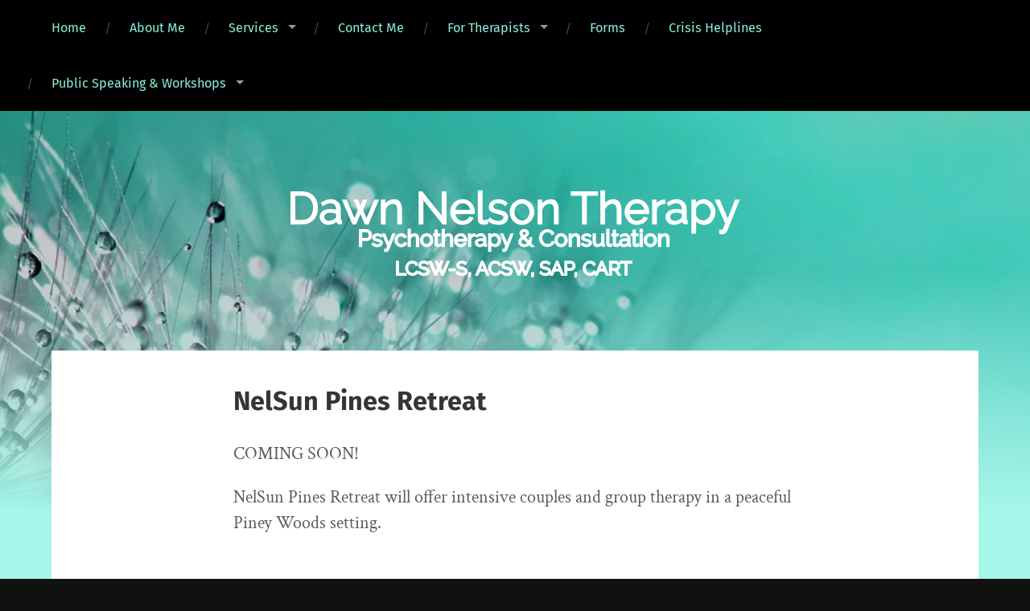

--- FILE ---
content_type: text/html; charset=UTF-8
request_url: https://www.dawnnelsontherapy.com/nelsun-pines-retreat/
body_size: 9538
content:
<!DOCTYPE html><html lang="en-US" prefix="og: http://ogp.me/ns# fb: http://ogp.me/ns/fb#" class="no-js"><head><meta http-equiv="content-type" content="text/html" charset="UTF-8" /><meta name="author" content="Dawn Nelson Therapy" /><meta name="viewport" content="width=device-width, initial-scale=1, viewport-fit=cover"><link rel="profile" href="http://gmpg.org/xfn/11"><link media="all" href="https://www.dawnnelsontherapy.com/wp-content/resources/588/css/autoptimize_9969199a436406bc545669c7997d2684.css" rel="stylesheet"><title>Retreats, Dawn Nelson, LCSW-S, ACSW, SAP, CART, Counselor/Therapist</title><meta name='robots' content='max-image-preview:large' /> <script type="text/javascript">window.koko_analytics = {"url":"https:\/\/www.dawnnelsontherapy.com\/wp-admin\/admin-ajax.php?action=koko_analytics_collect","site_url":"https:\/\/www.dawnnelsontherapy.com","post_id":327,"path":"\/nelsun-pines-retreat\/","method":"cookie","use_cookie":true};</script> <script>document.documentElement.className = document.documentElement.className.replace("no-js","js");</script> <link rel='dns-prefetch' href='//use.fontawesome.com' /><link rel="alternate" type="application/rss+xml" title="Dawn Nelson Therapy &raquo; Feed" href="https://www.dawnnelsontherapy.com/feed/" /><link rel="alternate" type="application/rss+xml" title="Dawn Nelson Therapy &raquo; Comments Feed" href="https://www.dawnnelsontherapy.com/comments/feed/" /><link rel="alternate" title="oEmbed (JSON)" type="application/json+oembed" href="https://www.dawnnelsontherapy.com/wp-json/oembed/1.0/embed?url=https%3A%2F%2Fwww.dawnnelsontherapy.com%2Fnelsun-pines-retreat%2F" /><link rel="alternate" title="oEmbed (XML)" type="text/xml+oembed" href="https://www.dawnnelsontherapy.com/wp-json/oembed/1.0/embed?url=https%3A%2F%2Fwww.dawnnelsontherapy.com%2Fnelsun-pines-retreat%2F&#038;format=xml" /><link rel='stylesheet' id='dashicons-css' href='https://www.dawnnelsontherapy.com/wp-includes/css/dashicons.min.css?ver=6.9' type='text/css' media='all' /><link rel='stylesheet' id='bfa-font-awesome-css' href='https://use.fontawesome.com/releases/v5.15.4/css/all.css?ver=2.0.3' type='text/css' media='all' /><link rel='stylesheet' id='bfa-font-awesome-v4-shim-css' href='https://use.fontawesome.com/releases/v5.15.4/css/v4-shims.css?ver=2.0.3' type='text/css' media='all' /><link rel="https://api.w.org/" href="https://www.dawnnelsontherapy.com/wp-json/" /><link rel="alternate" title="JSON" type="application/json" href="https://www.dawnnelsontherapy.com/wp-json/wp/v2/pages/327" /><link rel="EditURI" type="application/rsd+xml" title="RSD" href="https://www.dawnnelsontherapy.com/xmlrpc.php?rsd" /><meta name="generator" content="WordPress 6.9" /><link rel="canonical" href="https://www.dawnnelsontherapy.com/nelsun-pines-retreat/" /><link rel='shortlink' href='https://www.dawnnelsontherapy.com/?p=327' /><style type="text/css">body .bg-image.master { background-image:url('https://www.dawnnelsontherapy.com/wp-content/uploads/sites/588/2018/06/hitchcock.jpg') !important; }

			.wrapper:after { background:#a5f7ea; }
			.wrapper:before { background: -moz-linear-gradient(top,  rgba(0,0,0,0) 0%, rgba(165,247,234,1) 100%);  background: -webkit-gradient(linear, left top, left bottom, color-stop(0%,rgba(0,0,0,0)), color-stop(100%,rgba(165,247,234,1))); /* Chrome,Safari4+ */  background: -webkit-linear-gradient(top,  rgba(0,0,0,0) 0%,rgba(165,247,234,1) 100%);  background: -o-linear-gradient(top,  rgba(0,0,0,0) 0%,rgba(165,247,234,1) 100%);  background: -ms-linear-gradient(top,  rgba(0,0,0,0) 0%,rgba(165,247,234,1) 100%);  background: linear-gradient(to bottom,  rgba(0,0,0,0) 0%,rgba(165,247,234,1) 100%); }
			body { color:#5b5b5b; }

			.post h1, .post h2, .post h3, .post h4, .post h5, .post h6 { color:#353535!important; }
			figure.blockquote figcaption { color:#353535!important; }
			.demo-text { color:#353535!important; }
			.post h1 a, .post h2 a, .post h3 a, .post h4 a, .post h5 a, .post h6 a { color:#353535!important; }
			.blog-subtitle { color:#353535; }

			body .main-menu > li > a { color:#8aeedc; }
			body .main-menu > li.focus > a { color:#8aeedc; }

			.main-menu > li:hover > a { background-color:#17a2be; }
			.credits a:hover { color:#17a2be; }
			.blog-title a:hover  { color:#17a2be; }
			.menu-social a:hover { background-color:#17a2be; }
			.post.sticky .is-sticky { background:#17a2be; }
			.post.sticky .is-sticky:before { border-top-color:#17a2be; }
			.post.sticky .is-sticky:before { border-left-color:#17a2be; }
			.post.sticky .is-sticky:after { border-top-color:#17a2be; }
			.post.sticky .is-sticky:after { border-right-color:#17a2be; }
			.flex-direction-nav a:hover { background-color:#17a2be; }
			.post-quote { background:#17a2be; }
			.post-link { background:#17a2be; }
			.single-post .post-date a:hover { color:#17a2be; }
			.tab-post-meta .post-nav a:hover h4 { color:#17a2be; }
			.post-info-items a:hover { color:#17a2be; }
			.widget_nav_menu li a:hover { color:#17a2be; }
			body a { color:#17a2be; }
			body a:hover { color:#17a2be; }
			.blog-title a:hover { color:#17a2be; }
			.sticky.post .is-sticky { background-color:#17a2be; }
			.sticky.post .is-sticky:before { border-top-color:#17a2be; }
			.sticky.post .is-sticky:before { border-left-color:#17a2be; }
			.sticky.post .is-sticky:after { border-top-color:#17a2be; }
			.sticky.post .is-sticky:after { border-right-color:#17a2be; }
			.post-title a:hover { color:#17a2be; }
			.post-content a { color:#17a2be; }
			.post-content a:hover { color:#17a2be; }
			.post-content fieldset legend { background:#17a2be; }
			.post-content input[type="button"]:hover { background:#17a2be; }
			.post-content input[type="reset"]:hover { background:#17a2be; }
			.post-content input[type="submit"]:hover { background:#17a2be; }
			.post-nav-fixed a:hover { background:#17a2be; }
			.page-links a { color:#17a2be; }
			.page-links a:hover { background:#17a2be; }
			.author-name a:hover { color:#17a2be; }
			.content-by { color:#17a2be; }
			.author-content a:hover .title { color:#17a2be; }
			.author-content a:hover .post-icon { background:#17a2be; }
			.comment-notes a { color:#17a2be; }
			.comment-notes a:hover { color:#17a2be; }
			.content #respond input[type="submit"] { background-color:#17a2be; }
			.comment-header h4 a { color:#17a2be; }
			.bypostauthor > .comment:before { background:#17a2be; }
			.comment-actions a:hover { color:#17a2be; }
			#cancel-comment-reply-link { color:#17a2be; }
			#cancel-comment-reply-link:hover { color:#17a2be; }
			.comments-nav a:hover { color:#17a2be; }
			.widget-title a { color:#17a2be; }
			.widget-title a:hover { color:#17a2be; }
			.widget_text a { color:#17a2be; }
			.widget_text a:hover { color:#17a2be; }
			.widget_rss li a:hover { color:#17a2be; }
			.widget_archive li a:hover { color:#17a2be; }
			.widget_meta li a:hover { color:#17a2be; }
			.widget_pages li a:hover { color:#17a2be; }
			.widget_links li a:hover { color:#17a2be; }
			.widget_categories li a:hover { color:#17a2be; }
			.widget_rss .widget-content ul a.rsswidget:hover { color:#17a2be; }
			#wp-calendar a { color:#17a2be; }
			#wp-calendar a:hover { color:#17a2be; }
			#wp-calendar thead { color:#17a2be; }
			#wp-calendar tfoot a:hover { color:#17a2be; }
			.tagcloud a:hover { background:#17a2be; }
			.widget_garfunkel_recent_posts a:hover .title { color:#17a2be; }
			.widget_garfunkel_recent_posts a:hover .post-icon { background:#17a2be; }
			.widget_garfunkel_recent_comments a:hover .title { color:#17a2be; }
			.widget_garfunkel_recent_comments a:hover .post-icon { background:#17a2be; }
			.mobile-menu a:hover { background:#17a2be; }
			.mobile-menu-container .menu-social a:hover { background:#17a2be; }
			body#tinymce.wp-editor a { color:#17a2be; }
			body#tinymce.wp-editor fieldset legend { background:#17a2be; }
			body#tinymce.wp-editor input[type="submit"]:hover { background:#17a2be; }
			body#tinymce.wp-editor input[type="reset"]:hover { background:#17a2be; }
			body#tinymce.wp-editor input[type="button"]:hover { background:#17a2be; }
			.widget_tag_cloud a:hover { background:#17a2be; }

			body .credits a { color:#FFFFFF; }
			body .credits p { color:#FFFFFF; }

			body .navigation { background-color:#000000; }
			body .credits { background-color:#a5f7ea; }</style><link rel="icon" href="https://www.dawnnelsontherapy.com/wp-content/uploads/sites/588/2018/06/cropped-LOGO-32x32.png" sizes="32x32" /><link rel="icon" href="https://www.dawnnelsontherapy.com/wp-content/uploads/sites/588/2018/06/cropped-LOGO-192x192.png" sizes="192x192" /><link rel="apple-touch-icon" href="https://www.dawnnelsontherapy.com/wp-content/uploads/sites/588/2018/06/cropped-LOGO-180x180.png" /><meta name="msapplication-TileImage" content="https://www.dawnnelsontherapy.com/wp-content/uploads/sites/588/2018/06/cropped-LOGO-270x270.png" /><meta property="og:locale" content="en_US"/><meta property="og:site_name" content="Dawn Nelson Therapy"/><meta property="og:title" content="Retreats, Dawn Nelson, LCSW-S, ACSW, SAP, CART, Counselor/Therapist"/><meta property="og:url" content="https://www.dawnnelsontherapy.com/nelsun-pines-retreat/"/><meta property="og:type" content="article"/><meta property="og:description" content="Retreats, Dawn Nelson, LCSW-S, ACSW, SAP, CART, Counselor/Therapist, Rockwall, Texas"/><meta itemprop="name" content="Retreats, Dawn Nelson, LCSW-S, ACSW, SAP, CART, Counselor/Therapist"/><meta itemprop="headline" content="Retreats, Dawn Nelson, LCSW-S, ACSW, SAP, CART, Counselor/Therapist"/><meta itemprop="description" content="Retreats, Dawn Nelson, LCSW-S, ACSW, SAP, CART, Counselor/Therapist, Rockwall, Texas"/><meta itemprop="author" content="dawnnelson"/><meta name="twitter:title" content="Retreats, Dawn Nelson, LCSW-S, ACSW, SAP, CART, Counselor/Therapist"/><meta name="twitter:url" content="https://www.dawnnelsontherapy.com/nelsun-pines-retreat/"/><meta name="twitter:description" content="Retreats, Dawn Nelson, LCSW-S, ACSW, SAP, CART, Counselor/Therapist, Rockwall, Texas"/><meta name="twitter:card" content="summary_large_image"/><meta name="title" content="Retreats, Dawn Nelson, LCSW-S, ACSW, SAP, CART, Counselor/Therapist"/><meta name="description" content="Retreats, Dawn Nelson, LCSW-S, ACSW, SAP, CART, Counselor/Therapist, Rockwall, Texas"/></head><body class="wp-singular page-template-default page page-id-327 wp-theme-garfunkel no-featured-image is_mobile single-post"> <a class="skip-link button" href="#site-content">Skip to the content</a><nav class="navigation"><div class="section-inner"><ul class="main-menu"><li id="menu-item-60" class="menu-item menu-item-type-post_type menu-item-object-page menu-item-home menu-item-60"><a href="https://www.dawnnelsontherapy.com/" title="Therapy near Rockwall,Texas">Home</a></li><li id="menu-item-38" class="menu-item menu-item-type-post_type menu-item-object-page menu-item-38"><a href="https://www.dawnnelsontherapy.com/dawn-nelson-counseling-therapy-about-me/" title="Dawn Nelson, Experienced Rockwall Psychotherapist">About Me</a></li><li id="menu-item-39" class="menu-item menu-item-type-post_type menu-item-object-page menu-item-has-children menu-item-39"><a href="https://www.dawnnelsontherapy.com/rockwall-therapy-and-counseling-services/" title="Counseling And Therapy Services For Rockwall">Services</a><ul class="sub-menu"><li id="menu-item-82" class="menu-item menu-item-type-post_type menu-item-object-page menu-item-has-children menu-item-82"><a href="https://www.dawnnelsontherapy.com/individual-therapy/">Individuals</a><ul class="sub-menu"><li id="menu-item-177" class="menu-item menu-item-type-post_type menu-item-object-page menu-item-177"><a href="https://www.dawnnelsontherapy.com/abuse/" title="Counseling for Child and Adult Abuse">Abuse</a></li><li id="menu-item-164" class="menu-item menu-item-type-post_type menu-item-object-page menu-item-164"><a href="https://www.dawnnelsontherapy.com/addiction/" title="Have you been trying unsuccessfully to control your addiction? ">Addiction</a></li><li id="menu-item-257" class="menu-item menu-item-type-post_type menu-item-object-page menu-item-257"><a href="https://www.dawnnelsontherapy.com/rockwall-anger-and-frustration-management/" title="Anger and Frustration Management | Rockwall, Texas">Anger and Frustration Management</a></li><li id="menu-item-168" class="menu-item menu-item-type-post_type menu-item-object-page menu-item-168"><a href="https://www.dawnnelsontherapy.com/anxiety/" title="Counseling For Anxiety &#038; Worry | Rockwall, Texas">Anxiety</a></li><li id="menu-item-170" class="menu-item menu-item-type-post_type menu-item-object-page menu-item-170"><a href="https://www.dawnnelsontherapy.com/rockwall-bipolar-therapy/" title="Bipolar &#038; Manic-Depression Treatment">Bipolar &#038; Manic-Depression</a></li><li id="menu-item-173" class="menu-item menu-item-type-post_type menu-item-object-page menu-item-173"><a href="https://www.dawnnelsontherapy.com/depression/" title="Struggling With Depression?">Depression</a></li><li id="menu-item-174" class="menu-item menu-item-type-post_type menu-item-object-page menu-item-174"><a href="https://www.dawnnelsontherapy.com/dissciative-disorder/">Dissociative (Multiple Personality) Identity Disorder</a></li><li id="menu-item-175" class="menu-item menu-item-type-post_type menu-item-object-page menu-item-175"><a href="https://www.dawnnelsontherapy.com/rockwall-heath-divorce/" title="Rockwall Divorce Therapist">Divorce</a></li><li id="menu-item-179" class="menu-item menu-item-type-post_type menu-item-object-page menu-item-179"><a href="https://www.dawnnelsontherapy.com/grief/" title="Dealing with Grief and Loss?">Grief</a></li><li id="menu-item-178" class="menu-item menu-item-type-post_type menu-item-object-page menu-item-178"><a href="https://www.dawnnelsontherapy.com/rockwall-infedlity-help/">Infidelity</a></li><li id="menu-item-245" class="menu-item menu-item-type-post_type menu-item-object-page menu-item-245"><a href="https://www.dawnnelsontherapy.com/rockwall-lgbtq-support/" title="Confidential &#038; Caring Counseling for LGBTQ+ Issues | Rockwall, Texas">LGBTQ+</a></li><li id="menu-item-182" class="menu-item menu-item-type-post_type menu-item-object-page menu-item-182"><a href="https://www.dawnnelsontherapy.com/marital/" title="Marital Counseling: Make Changes In The First Session">Marital</a></li><li id="menu-item-180" class="menu-item menu-item-type-post_type menu-item-object-page menu-item-180"><a href="https://www.dawnnelsontherapy.com/parenting/" title="Unsure If You Are Parenting Your Child The Right Way?">Parenting</a></li><li id="menu-item-181" class="menu-item menu-item-type-post_type menu-item-object-page menu-item-181"><a href="https://www.dawnnelsontherapy.com/pregnacy-post-partum/">Pregnancy &#038; Post-Partum Issues</a></li><li id="menu-item-189" class="menu-item menu-item-type-post_type menu-item-object-page menu-item-189"><a href="https://www.dawnnelsontherapy.com/ptsd/" title="Counseling For Post-Traumatic Stress (PTSD) | Rockwall, Texas">PTSD</a></li><li id="menu-item-183" class="menu-item menu-item-type-post_type menu-item-object-page menu-item-183"><a href="https://www.dawnnelsontherapy.com/self-esteem-rockwall/" title="Are You Unsure of Yourself?  Improve Your Self Esteem">Self Esteem</a></li><li id="menu-item-171" class="menu-item menu-item-type-post_type menu-item-object-page menu-item-171"><a href="https://www.dawnnelsontherapy.com/serous-illness/" title="Counseling for Cancer &#038; Other Serious Illnesses">Serious Illnesses</a></li><li id="menu-item-184" class="menu-item menu-item-type-post_type menu-item-object-page menu-item-184"><a href="https://www.dawnnelsontherapy.com/sexual-abuse/" title="Counseling For Sexual Abuse of Adults &#038; Children">Sexual Abuse</a></li><li id="menu-item-186" class="menu-item menu-item-type-post_type menu-item-object-page menu-item-186"><a href="https://www.dawnnelsontherapy.com/stress/" title="Stress-Relief Counseling | Rockwall, TX">Stress-Relief</a></li><li id="menu-item-188" class="menu-item menu-item-type-post_type menu-item-object-page menu-item-188"><a href="https://www.dawnnelsontherapy.com/sucidal-thoughts/">Suicidal Thoughts</a></li><li id="menu-item-244" class="menu-item menu-item-type-post_type menu-item-object-page menu-item-244"><a href="https://www.dawnnelsontherapy.com/womens-mens-issues/">Women&#8217;s/Men&#8217;s Issues</a></li></ul></li><li id="menu-item-84" class="menu-item menu-item-type-post_type menu-item-object-page menu-item-has-children menu-item-84"><a href="https://www.dawnnelsontherapy.com/children-teen-therapy-rockwall/">Child/Teen Therapy</a><ul class="sub-menu"><li id="menu-item-176" class="menu-item menu-item-type-post_type menu-item-object-page menu-item-176"><a href="https://www.dawnnelsontherapy.com/abuse/" title="Counseling for Child and Adult Abuse">Abuse</a></li><li id="menu-item-163" class="menu-item menu-item-type-post_type menu-item-object-page menu-item-163"><a href="https://www.dawnnelsontherapy.com/addiction/" title="Have you been trying unsuccessfully to control your addiction?">Addiction</a></li><li id="menu-item-165" class="menu-item menu-item-type-post_type menu-item-object-page menu-item-165"><a href="https://www.dawnnelsontherapy.com/adhd/" title="Unsure How To Help Your Child with ADHD?">ADHD</a></li><li id="menu-item-167" class="menu-item menu-item-type-post_type menu-item-object-page menu-item-167"><a href="https://www.dawnnelsontherapy.com/anxiety/" title="Counseling For Anxiety &#038; Worry | Rockwall, Texas">Anxiety</a></li><li id="menu-item-169" class="menu-item menu-item-type-post_type menu-item-object-page menu-item-169"><a href="https://www.dawnnelsontherapy.com/autism/" title="Counseling For Autism | Rockwall, Texas">Autism</a></li><li id="menu-item-172" class="menu-item menu-item-type-post_type menu-item-object-page menu-item-172"><a href="https://www.dawnnelsontherapy.com/depression/" title="Struggling With Depression?">Depression</a></li><li id="menu-item-246" class="menu-item menu-item-type-post_type menu-item-object-page menu-item-246"><a href="https://www.dawnnelsontherapy.com/learning-disabilities/" title="Struggling With A Learning Disability?">Learning Disability</a></li><li id="menu-item-187" class="menu-item menu-item-type-post_type menu-item-object-page menu-item-187"><a href="https://www.dawnnelsontherapy.com/sucidal-thoughts/">Suicidal Thoughts</a></li></ul></li><li id="menu-item-80" class="menu-item menu-item-type-post_type menu-item-object-page menu-item-has-children menu-item-80"><a href="https://www.dawnnelsontherapy.com/couples-therapy-counseling-in-rockwall/" title="Couples Therapy To Help You NOW | Rockwall, Texas">Couples Therapy</a><ul class="sub-menu"><li id="menu-item-258" class="menu-item menu-item-type-post_type menu-item-object-page menu-item-258"><a href="https://www.dawnnelsontherapy.com/rockwall-anger-and-frustration-management/" title="Anger and Frustration Management | Rockwall, Texas">Anger and Frustration Management</a></li><li id="menu-item-261" class="menu-item menu-item-type-post_type menu-item-object-page menu-item-261"><a href="https://www.dawnnelsontherapy.com/rockwall-heath-divorce/" title="Rockwall Divorce Therapist">Divorce</a></li><li id="menu-item-260" class="menu-item menu-item-type-post_type menu-item-object-page menu-item-260"><a href="https://www.dawnnelsontherapy.com/rockwall-infedlity-help/">Infidelity</a></li><li id="menu-item-251" class="menu-item menu-item-type-post_type menu-item-object-page menu-item-251"><a href="https://www.dawnnelsontherapy.com/marital/" title="Marital Counseling: Make Changes In The First Session">Marital</a></li><li id="menu-item-259" class="menu-item menu-item-type-post_type menu-item-object-page menu-item-259"><a href="https://www.dawnnelsontherapy.com/stress/" title="Stress-Relief Counseling | Rockwall, TX">Stress</a></li></ul></li><li id="menu-item-83" class="menu-item menu-item-type-post_type menu-item-object-page menu-item-has-children menu-item-83"><a href="https://www.dawnnelsontherapy.com/family-therapy/">Family Therapy</a><ul class="sub-menu"><li id="menu-item-255" class="menu-item menu-item-type-post_type menu-item-object-page menu-item-255"><a href="https://www.dawnnelsontherapy.com/abuse/" title="Counseling for Child and Adult Abuse">Abuse</a></li><li id="menu-item-256" class="menu-item menu-item-type-post_type menu-item-object-page menu-item-256"><a href="https://www.dawnnelsontherapy.com/rockwall-anger-resolution/">Anger</a></li><li id="menu-item-203" class="menu-item menu-item-type-post_type menu-item-object-page menu-item-203"><a href="https://www.dawnnelsontherapy.com/rockwall-heath-divorce/" title="Rockwall Divorce Therapist">Divorce</a></li><li id="menu-item-252" class="menu-item menu-item-type-post_type menu-item-object-page menu-item-252"><a href="https://www.dawnnelsontherapy.com/marital/" title="Marital Counseling: Make Changes In The First Session">Marital</a></li><li id="menu-item-247" class="menu-item menu-item-type-post_type menu-item-object-page menu-item-247"><a href="https://www.dawnnelsontherapy.com/mediation/">Mediation</a></li><li id="menu-item-253" class="menu-item menu-item-type-post_type menu-item-object-page menu-item-253"><a href="https://www.dawnnelsontherapy.com/parenting/" title="Unsure If You Are Parenting Your Child The Right Way?">Parenting</a></li><li id="menu-item-250" class="menu-item menu-item-type-post_type menu-item-object-page menu-item-250"><a href="https://www.dawnnelsontherapy.com/rockwall-parenting-facilitation/" title="Parenting Facilitation Near Rockwall">Parenting Facilitation</a></li><li id="menu-item-254" class="menu-item menu-item-type-post_type menu-item-object-page menu-item-254"><a href="https://www.dawnnelsontherapy.com/pregnacy-post-partum/">Pregnancy &#038; Post-Partum Issues</a></li></ul></li><li id="menu-item-81" class="menu-item menu-item-type-post_type menu-item-object-page menu-item-has-children menu-item-81"><a href="https://www.dawnnelsontherapy.com/group-therapy/">Group Therapy</a><ul class="sub-menu"><li id="menu-item-219" class="menu-item menu-item-type-post_type menu-item-object-page menu-item-219"><a href="https://www.dawnnelsontherapy.com/rockwall-anger-and-frustration-management/" title="Anger and Frustration Management | Rockwall, Texas">Anger and Frustration Management</a></li><li id="menu-item-220" class="menu-item menu-item-type-post_type menu-item-object-page menu-item-220"><a href="https://www.dawnnelsontherapy.com/girls-with-cutting-self-harm-issues/">Girls with Cutting/Self-harm Issues</a></li></ul></li><li id="menu-item-210" class="menu-item menu-item-type-post_type menu-item-object-page menu-item-210"><a href="https://www.dawnnelsontherapy.com/rockwall-parenting-facilitation/" title="Parenting Facilitation Near Rockwall">Parenting Facilitation</a></li><li id="menu-item-211" class="menu-item menu-item-type-post_type menu-item-object-page menu-item-211"><a href="https://www.dawnnelsontherapy.com/rockwall-substance-abuse-professional-sap/" title="Substance Abuse Professional (SAP) | North Texas">Substance Abuse Professional (SAP)</a></li><li id="menu-item-114" class="menu-item menu-item-type-post_type menu-item-object-page menu-item-114"><a href="https://www.dawnnelsontherapy.com/supervision/">Supervision</a></li></ul></li><li id="menu-item-45" class="menu-item menu-item-type-post_type menu-item-object-page menu-item-45"><a href="https://www.dawnnelsontherapy.com/contact/">Contact Me</a></li><li id="menu-item-113" class="menu-item menu-item-type-post_type menu-item-object-page menu-item-has-children menu-item-113"><a href="https://www.dawnnelsontherapy.com/for-therapists/">For Therapists</a><ul class="sub-menu"><li id="menu-item-116" class="menu-item menu-item-type-post_type menu-item-object-page menu-item-116"><a href="https://www.dawnnelsontherapy.com/consultation/">Consultation</a></li><li id="menu-item-115" class="menu-item menu-item-type-post_type menu-item-object-page menu-item-115"><a href="https://www.dawnnelsontherapy.com/supervision/">Supervision</a></li></ul></li><li id="menu-item-230" class="menu-item menu-item-type-post_type menu-item-object-page menu-item-230"><a href="https://www.dawnnelsontherapy.com/heath-counseling-forms/">Forms</a></li><li id="menu-item-194" class="menu-item menu-item-type-post_type menu-item-object-page menu-item-194"><a href="https://www.dawnnelsontherapy.com/rockwall-therapist-and-counseling-helplines/">Crisis Helplines</a></li><li id="menu-item-271" class="menu-item menu-item-type-post_type menu-item-object-page current-menu-ancestor current-menu-parent current_page_parent current_page_ancestor menu-item-has-children menu-item-271"><a href="https://www.dawnnelsontherapy.com/dallas-public-speaking/">Public Speaking &#038; Workshops</a><ul class="sub-menu"><li id="menu-item-329" class="menu-item menu-item-type-post_type menu-item-object-page current-menu-item page_item page-item-327 current_page_item menu-item-329"><a href="https://www.dawnnelsontherapy.com/nelsun-pines-retreat/" aria-current="page">NelSun Pines Retreat</a></li></ul></li></ul><div class="menu-social-desktop"></div></div><div class="mobile-menu-container"><ul class="mobile-menu"><li id="menu-item-60" class="menu-item menu-item-type-post_type menu-item-object-page menu-item-home menu-item-60"><a href="https://www.dawnnelsontherapy.com/" title="Therapy near Rockwall,Texas">Home</a></li><li id="menu-item-38" class="menu-item menu-item-type-post_type menu-item-object-page menu-item-38"><a href="https://www.dawnnelsontherapy.com/dawn-nelson-counseling-therapy-about-me/" title="Dawn Nelson, Experienced Rockwall Psychotherapist">About Me</a></li><li id="menu-item-39" class="menu-item menu-item-type-post_type menu-item-object-page menu-item-has-children menu-item-39"><a href="https://www.dawnnelsontherapy.com/rockwall-therapy-and-counseling-services/" title="Counseling And Therapy Services For Rockwall">Services</a><ul class="sub-menu"><li id="menu-item-82" class="menu-item menu-item-type-post_type menu-item-object-page menu-item-has-children menu-item-82"><a href="https://www.dawnnelsontherapy.com/individual-therapy/">Individuals</a><ul class="sub-menu"><li id="menu-item-177" class="menu-item menu-item-type-post_type menu-item-object-page menu-item-177"><a href="https://www.dawnnelsontherapy.com/abuse/" title="Counseling for Child and Adult Abuse">Abuse</a></li><li id="menu-item-164" class="menu-item menu-item-type-post_type menu-item-object-page menu-item-164"><a href="https://www.dawnnelsontherapy.com/addiction/" title="Have you been trying unsuccessfully to control your addiction? ">Addiction</a></li><li id="menu-item-257" class="menu-item menu-item-type-post_type menu-item-object-page menu-item-257"><a href="https://www.dawnnelsontherapy.com/rockwall-anger-and-frustration-management/" title="Anger and Frustration Management | Rockwall, Texas">Anger and Frustration Management</a></li><li id="menu-item-168" class="menu-item menu-item-type-post_type menu-item-object-page menu-item-168"><a href="https://www.dawnnelsontherapy.com/anxiety/" title="Counseling For Anxiety &#038; Worry | Rockwall, Texas">Anxiety</a></li><li id="menu-item-170" class="menu-item menu-item-type-post_type menu-item-object-page menu-item-170"><a href="https://www.dawnnelsontherapy.com/rockwall-bipolar-therapy/" title="Bipolar &#038; Manic-Depression Treatment">Bipolar &#038; Manic-Depression</a></li><li id="menu-item-173" class="menu-item menu-item-type-post_type menu-item-object-page menu-item-173"><a href="https://www.dawnnelsontherapy.com/depression/" title="Struggling With Depression?">Depression</a></li><li id="menu-item-174" class="menu-item menu-item-type-post_type menu-item-object-page menu-item-174"><a href="https://www.dawnnelsontherapy.com/dissciative-disorder/">Dissociative (Multiple Personality) Identity Disorder</a></li><li id="menu-item-175" class="menu-item menu-item-type-post_type menu-item-object-page menu-item-175"><a href="https://www.dawnnelsontherapy.com/rockwall-heath-divorce/" title="Rockwall Divorce Therapist">Divorce</a></li><li id="menu-item-179" class="menu-item menu-item-type-post_type menu-item-object-page menu-item-179"><a href="https://www.dawnnelsontherapy.com/grief/" title="Dealing with Grief and Loss?">Grief</a></li><li id="menu-item-178" class="menu-item menu-item-type-post_type menu-item-object-page menu-item-178"><a href="https://www.dawnnelsontherapy.com/rockwall-infedlity-help/">Infidelity</a></li><li id="menu-item-245" class="menu-item menu-item-type-post_type menu-item-object-page menu-item-245"><a href="https://www.dawnnelsontherapy.com/rockwall-lgbtq-support/" title="Confidential &#038; Caring Counseling for LGBTQ+ Issues | Rockwall, Texas">LGBTQ+</a></li><li id="menu-item-182" class="menu-item menu-item-type-post_type menu-item-object-page menu-item-182"><a href="https://www.dawnnelsontherapy.com/marital/" title="Marital Counseling: Make Changes In The First Session">Marital</a></li><li id="menu-item-180" class="menu-item menu-item-type-post_type menu-item-object-page menu-item-180"><a href="https://www.dawnnelsontherapy.com/parenting/" title="Unsure If You Are Parenting Your Child The Right Way?">Parenting</a></li><li id="menu-item-181" class="menu-item menu-item-type-post_type menu-item-object-page menu-item-181"><a href="https://www.dawnnelsontherapy.com/pregnacy-post-partum/">Pregnancy &#038; Post-Partum Issues</a></li><li id="menu-item-189" class="menu-item menu-item-type-post_type menu-item-object-page menu-item-189"><a href="https://www.dawnnelsontherapy.com/ptsd/" title="Counseling For Post-Traumatic Stress (PTSD) | Rockwall, Texas">PTSD</a></li><li id="menu-item-183" class="menu-item menu-item-type-post_type menu-item-object-page menu-item-183"><a href="https://www.dawnnelsontherapy.com/self-esteem-rockwall/" title="Are You Unsure of Yourself?  Improve Your Self Esteem">Self Esteem</a></li><li id="menu-item-171" class="menu-item menu-item-type-post_type menu-item-object-page menu-item-171"><a href="https://www.dawnnelsontherapy.com/serous-illness/" title="Counseling for Cancer &#038; Other Serious Illnesses">Serious Illnesses</a></li><li id="menu-item-184" class="menu-item menu-item-type-post_type menu-item-object-page menu-item-184"><a href="https://www.dawnnelsontherapy.com/sexual-abuse/" title="Counseling For Sexual Abuse of Adults &#038; Children">Sexual Abuse</a></li><li id="menu-item-186" class="menu-item menu-item-type-post_type menu-item-object-page menu-item-186"><a href="https://www.dawnnelsontherapy.com/stress/" title="Stress-Relief Counseling | Rockwall, TX">Stress-Relief</a></li><li id="menu-item-188" class="menu-item menu-item-type-post_type menu-item-object-page menu-item-188"><a href="https://www.dawnnelsontherapy.com/sucidal-thoughts/">Suicidal Thoughts</a></li><li id="menu-item-244" class="menu-item menu-item-type-post_type menu-item-object-page menu-item-244"><a href="https://www.dawnnelsontherapy.com/womens-mens-issues/">Women&#8217;s/Men&#8217;s Issues</a></li></ul></li><li id="menu-item-84" class="menu-item menu-item-type-post_type menu-item-object-page menu-item-has-children menu-item-84"><a href="https://www.dawnnelsontherapy.com/children-teen-therapy-rockwall/">Child/Teen Therapy</a><ul class="sub-menu"><li id="menu-item-176" class="menu-item menu-item-type-post_type menu-item-object-page menu-item-176"><a href="https://www.dawnnelsontherapy.com/abuse/" title="Counseling for Child and Adult Abuse">Abuse</a></li><li id="menu-item-163" class="menu-item menu-item-type-post_type menu-item-object-page menu-item-163"><a href="https://www.dawnnelsontherapy.com/addiction/" title="Have you been trying unsuccessfully to control your addiction?">Addiction</a></li><li id="menu-item-165" class="menu-item menu-item-type-post_type menu-item-object-page menu-item-165"><a href="https://www.dawnnelsontherapy.com/adhd/" title="Unsure How To Help Your Child with ADHD?">ADHD</a></li><li id="menu-item-167" class="menu-item menu-item-type-post_type menu-item-object-page menu-item-167"><a href="https://www.dawnnelsontherapy.com/anxiety/" title="Counseling For Anxiety &#038; Worry | Rockwall, Texas">Anxiety</a></li><li id="menu-item-169" class="menu-item menu-item-type-post_type menu-item-object-page menu-item-169"><a href="https://www.dawnnelsontherapy.com/autism/" title="Counseling For Autism | Rockwall, Texas">Autism</a></li><li id="menu-item-172" class="menu-item menu-item-type-post_type menu-item-object-page menu-item-172"><a href="https://www.dawnnelsontherapy.com/depression/" title="Struggling With Depression?">Depression</a></li><li id="menu-item-246" class="menu-item menu-item-type-post_type menu-item-object-page menu-item-246"><a href="https://www.dawnnelsontherapy.com/learning-disabilities/" title="Struggling With A Learning Disability?">Learning Disability</a></li><li id="menu-item-187" class="menu-item menu-item-type-post_type menu-item-object-page menu-item-187"><a href="https://www.dawnnelsontherapy.com/sucidal-thoughts/">Suicidal Thoughts</a></li></ul></li><li id="menu-item-80" class="menu-item menu-item-type-post_type menu-item-object-page menu-item-has-children menu-item-80"><a href="https://www.dawnnelsontherapy.com/couples-therapy-counseling-in-rockwall/" title="Couples Therapy To Help You NOW | Rockwall, Texas">Couples Therapy</a><ul class="sub-menu"><li id="menu-item-258" class="menu-item menu-item-type-post_type menu-item-object-page menu-item-258"><a href="https://www.dawnnelsontherapy.com/rockwall-anger-and-frustration-management/" title="Anger and Frustration Management | Rockwall, Texas">Anger and Frustration Management</a></li><li id="menu-item-261" class="menu-item menu-item-type-post_type menu-item-object-page menu-item-261"><a href="https://www.dawnnelsontherapy.com/rockwall-heath-divorce/" title="Rockwall Divorce Therapist">Divorce</a></li><li id="menu-item-260" class="menu-item menu-item-type-post_type menu-item-object-page menu-item-260"><a href="https://www.dawnnelsontherapy.com/rockwall-infedlity-help/">Infidelity</a></li><li id="menu-item-251" class="menu-item menu-item-type-post_type menu-item-object-page menu-item-251"><a href="https://www.dawnnelsontherapy.com/marital/" title="Marital Counseling: Make Changes In The First Session">Marital</a></li><li id="menu-item-259" class="menu-item menu-item-type-post_type menu-item-object-page menu-item-259"><a href="https://www.dawnnelsontherapy.com/stress/" title="Stress-Relief Counseling | Rockwall, TX">Stress</a></li></ul></li><li id="menu-item-83" class="menu-item menu-item-type-post_type menu-item-object-page menu-item-has-children menu-item-83"><a href="https://www.dawnnelsontherapy.com/family-therapy/">Family Therapy</a><ul class="sub-menu"><li id="menu-item-255" class="menu-item menu-item-type-post_type menu-item-object-page menu-item-255"><a href="https://www.dawnnelsontherapy.com/abuse/" title="Counseling for Child and Adult Abuse">Abuse</a></li><li id="menu-item-256" class="menu-item menu-item-type-post_type menu-item-object-page menu-item-256"><a href="https://www.dawnnelsontherapy.com/rockwall-anger-resolution/">Anger</a></li><li id="menu-item-203" class="menu-item menu-item-type-post_type menu-item-object-page menu-item-203"><a href="https://www.dawnnelsontherapy.com/rockwall-heath-divorce/" title="Rockwall Divorce Therapist">Divorce</a></li><li id="menu-item-252" class="menu-item menu-item-type-post_type menu-item-object-page menu-item-252"><a href="https://www.dawnnelsontherapy.com/marital/" title="Marital Counseling: Make Changes In The First Session">Marital</a></li><li id="menu-item-247" class="menu-item menu-item-type-post_type menu-item-object-page menu-item-247"><a href="https://www.dawnnelsontherapy.com/mediation/">Mediation</a></li><li id="menu-item-253" class="menu-item menu-item-type-post_type menu-item-object-page menu-item-253"><a href="https://www.dawnnelsontherapy.com/parenting/" title="Unsure If You Are Parenting Your Child The Right Way?">Parenting</a></li><li id="menu-item-250" class="menu-item menu-item-type-post_type menu-item-object-page menu-item-250"><a href="https://www.dawnnelsontherapy.com/rockwall-parenting-facilitation/" title="Parenting Facilitation Near Rockwall">Parenting Facilitation</a></li><li id="menu-item-254" class="menu-item menu-item-type-post_type menu-item-object-page menu-item-254"><a href="https://www.dawnnelsontherapy.com/pregnacy-post-partum/">Pregnancy &#038; Post-Partum Issues</a></li></ul></li><li id="menu-item-81" class="menu-item menu-item-type-post_type menu-item-object-page menu-item-has-children menu-item-81"><a href="https://www.dawnnelsontherapy.com/group-therapy/">Group Therapy</a><ul class="sub-menu"><li id="menu-item-219" class="menu-item menu-item-type-post_type menu-item-object-page menu-item-219"><a href="https://www.dawnnelsontherapy.com/rockwall-anger-and-frustration-management/" title="Anger and Frustration Management | Rockwall, Texas">Anger and Frustration Management</a></li><li id="menu-item-220" class="menu-item menu-item-type-post_type menu-item-object-page menu-item-220"><a href="https://www.dawnnelsontherapy.com/girls-with-cutting-self-harm-issues/">Girls with Cutting/Self-harm Issues</a></li></ul></li><li id="menu-item-210" class="menu-item menu-item-type-post_type menu-item-object-page menu-item-210"><a href="https://www.dawnnelsontherapy.com/rockwall-parenting-facilitation/" title="Parenting Facilitation Near Rockwall">Parenting Facilitation</a></li><li id="menu-item-211" class="menu-item menu-item-type-post_type menu-item-object-page menu-item-211"><a href="https://www.dawnnelsontherapy.com/rockwall-substance-abuse-professional-sap/" title="Substance Abuse Professional (SAP) | North Texas">Substance Abuse Professional (SAP)</a></li><li id="menu-item-114" class="menu-item menu-item-type-post_type menu-item-object-page menu-item-114"><a href="https://www.dawnnelsontherapy.com/supervision/">Supervision</a></li></ul></li><li id="menu-item-45" class="menu-item menu-item-type-post_type menu-item-object-page menu-item-45"><a href="https://www.dawnnelsontherapy.com/contact/">Contact Me</a></li><li id="menu-item-113" class="menu-item menu-item-type-post_type menu-item-object-page menu-item-has-children menu-item-113"><a href="https://www.dawnnelsontherapy.com/for-therapists/">For Therapists</a><ul class="sub-menu"><li id="menu-item-116" class="menu-item menu-item-type-post_type menu-item-object-page menu-item-116"><a href="https://www.dawnnelsontherapy.com/consultation/">Consultation</a></li><li id="menu-item-115" class="menu-item menu-item-type-post_type menu-item-object-page menu-item-115"><a href="https://www.dawnnelsontherapy.com/supervision/">Supervision</a></li></ul></li><li id="menu-item-230" class="menu-item menu-item-type-post_type menu-item-object-page menu-item-230"><a href="https://www.dawnnelsontherapy.com/heath-counseling-forms/">Forms</a></li><li id="menu-item-194" class="menu-item menu-item-type-post_type menu-item-object-page menu-item-194"><a href="https://www.dawnnelsontherapy.com/rockwall-therapist-and-counseling-helplines/">Crisis Helplines</a></li><li id="menu-item-271" class="menu-item menu-item-type-post_type menu-item-object-page current-menu-ancestor current-menu-parent current_page_parent current_page_ancestor menu-item-has-children menu-item-271"><a href="https://www.dawnnelsontherapy.com/dallas-public-speaking/">Public Speaking &#038; Workshops</a><ul class="sub-menu"><li id="menu-item-329" class="menu-item menu-item-type-post_type menu-item-object-page current-menu-item page_item page-item-327 current_page_item menu-item-329"><a href="https://www.dawnnelsontherapy.com/nelsun-pines-retreat/" aria-current="page">NelSun Pines Retreat</a></li></ul></li></ul><div class="menu-social-mobile"></div></div></nav><header class="title-section"><div class="lazyload bg-image master" data-bg="https://www.dawnnelsontherapy.com/wp-content/uploads/sites/588/2018/06/hitchcock.jpg" style="background-image: url(data:image/svg+xml,%3Csvg%20xmlns=%22http://www.w3.org/2000/svg%22%20viewBox=%220%200%20500%20300%22%3E%3C/svg%3E);"></div><div class="bg-shader master"></div><div class="section-inner"><div class="toggle-container"> <a class="nav-toggle group" href="#"><div class="bars"><div class="bar"></div><div class="bar"></div><div class="bar"></div></div><p> <span class="menu">Menu</span> <span class="close">Close</span></p> </a></div><div class="blog-logo"> <a class="logo" href="https://www.dawnnelsontherapy.com/" rel="home"> <noscript><img src="https://www.dawnnelsontherapy.com/wp-content/uploads/sites/588/2018/06/LogoMakr_02bF6k.png" alt=""></noscript><img class="lazyload" src='data:image/svg+xml,%3Csvg%20xmlns=%22http://www.w3.org/2000/svg%22%20viewBox=%220%200%20210%20140%22%3E%3C/svg%3E' data-src="https://www.dawnnelsontherapy.com/wp-content/uploads/sites/588/2018/06/LogoMakr_02bF6k.png" alt=""> <span class="screen-reader-text">Dawn Nelson Therapy</span> </a></div></div></header><main class="wrapper" id="site-content"><div class="wrapper-inner section-inner group thin"><div class="content"><article id="post-327" class="post post-327 page type-page status-publish hentry"><div class="post-inner"><div class="post-header"><h1 class="post-title">NelSun Pines Retreat</h1></div><div class="post-content entry-content"><p>COMING SOON!</p><p>NelSun Pines Retreat will offer intensive couples and group therapy in a peaceful Piney Woods setting.</p></div></div><section class="sidebar"><h2 class="screen-reader-text">Sidebar</h2><div class="widget widget_text"><div class="widget-content"><h3 class="widget-title">Schedule An Appointment</h3><div class="textwidget"><p><i class="fa fa-phone " ></i> 972-989-2799</p><p><a href="mailto:DawnNelsonTherapy@att.net">DawnNelsonTherapy@att.net</a></p><p><i class="fa fa-envelope " ></i> <a href="https://www.dawnnelsontherapy.com/contact">Send Email</a></p> <i class="fa fa-globe"></i> Office location: 1024 Ridge Road &#8226; Rockwall &#8226; Texas &#8226; 75087<p><i>&#8220;Contact me for a free 15 minute phone consultation.&#8221;</i></p></div></div><div class="clear"></div></div><div class="widget widget_text"><div class="widget-content"><h3 class="widget-title">Services</h3><div class="textwidget"><table><tbody><tr><td width="312">»<a href="http://www.dawnnelsontherapy.com/addiction/">Addiction</a></p><p>»<a href="/adhd">ADHD</a></p><p>»<a href="http://www.dawnnelsontherapy.com/children-teen-therapy/">Adolescent</a></p><p>»<a href="http://www.dawnnelsontherapy.com/family-therapy/">Adoption</a></p><p>»<a href="http://www.dawnnelsontherapy.com/addiction/">Alcohol Abuse</a></p><p>»<a href="http://www.dawnnelsontherapy.com/lgbtq/">Alternative Lifestyles</a></p><p>»<a href="http://www.dawnnelsontherapy.com/individual-therapy/">Anger Management</a></p><p>»<a href="http://www.dawnnelsontherapy.com/anxiety/">Anxiety</a></p><p>»<a href="http://www.dawnnelsontherapy.com/autism/">Autism</a></p><p>»<a href="http://www.dawnnelsontherapy.com/children-teen-therapy/">Behavioral Issues</a></p><p>»<a href="http://www.dawnnelsontherapy.com/bipolar/">Bipolar Disorder</a></p><p>»<a href="http://www.dawnnelsontherapy.com/individual-therapy/">Borderline Personality</a></p><p>»<a href="http://www.dawnnelsontherapy.com/children-teen-therapy/">Child Issues</a></p><p>»<a href="http://www.dawnnelsontherapy.com/addiction/">Codependency</a></p><p>»<a href="http://www.dawnnelsontherapy.com/family-therapy/">Co-parenting</a></p><p>»<a href="http://www.dawnnelsontherapy.com/individual-therapy/">Coping Skills</a></p><p>»<a href="http://www.dawnnelsontherapy.com/depression/">Depression</a></p><p>»<a href="http://www.dawnnelsontherapy.com/children-teen-therapy/">Developmental Disorders</a></p><p>»<a href="http://www.dawnnelsontherapy.com/dissciative-disorder/">Dissociative Disorders</a></p><p>»<a href="http://www.dawnnelsontherapy.com/divorce/">Divorce</a></p><p>»<a href="http://www.dawnnelsontherapy.com/couples-therapy/">Domestic Violence</a></p><p>»<a href="http://www.dawnnelsontherapy.com/addiction/">Drug Abuse</a></p><p>»<a href="http://www.dawnnelsontherapy.com/individual-therapy/">Emotional Disturbance</a></p><p>»<a href="http://www.dawnnelsontherapy.com/family-therapy/">Family Conflict</a></p><p>»<a href="http://www.dawnnelsontherapy.com/greif/">Grief and Loss</a></p><p>»<a href="http://www.dawnnelsontherapy.com/infedlity/">Infidelity</a></p><p>»<a href="http://www.dawnnelsontherapy.com/addiction/">Internet Addiction</a></p><p>&nbsp;</p><p>&nbsp;</td><td width="312">&nbsp;</p><p>»<a href="http://www.dawnnelsontherapy.com/learning-disabilities/">Learning Disabilities</a></p><p>»<a href="http://www.dawnnelsontherapy.com/lgbtq/">LGBTQ+</a></p><p>»<a href="http://www.dawnnelsontherapy.com/marital/">Marital and Premarital</a></p><p>»<a href="http://www.dawnnelsontherapy.com/mediation/">Mediation</a></p><p>»<a href="http://www.dawnnelsontherapy.com/womens-mens-issues/">Men’s Issues</a></p><p>»<a href="http://www.dawnnelsontherapy.com/individual-therapy/">Mental Health</a></p><p>»<a href="http://www.dawnnelsontherapy.com/depression/">Mood Disorders</a></p><p>»<a href="http://www.dawnnelsontherapy.com/couples-therapy/">Narcissistic Personality</a></p><p>»<a href="http://www.dawnnelsontherapy.com/parenting/">Parenting</a></p><p>»<a href="http://www.dawnnelsontherapy.com/parenting-facilitation/">Parenting Facilitation</a></p><p>»<a href="http://www.dawnnelsontherapy.com/individual-therapy/">Personality Disorders</a></p><p>»<a href="http://www.dawnnelsontherapy.com/pregnacy-post-partum/">Pregnancy, Prenatal, Postpartum</a></p><p>»<a href="http://www.dawnnelsontherapy.com/individual-therapy/">Psychosis</a></p><p>»<a href="http://www.dawnnelsontherapy.com/ptsd/">PTSD</a></p><p>»<a href="http://www.dawnnelsontherapy.com/couples-therapy/">Relationship Issues</a></p><p>»<a href="http://www.dawnnelsontherapy.com/self-esteem/">Self Esteem</a></p><p>»<a href="http://www.dawnnelsontherapy.com/girls-with-cutting-self-harm-issues/">Self-Harming</a></p><p>»<a href="http://www.dawnnelsontherapy.com/">Sex Therapy</a></p><p>»<a href="http://www.dawnnelsontherapy.com/sexual-abuse/">Sexual Abuse</a></p><p>»<a href="http://www.dawnnelsontherapy.com/addiction/">Sexual Addiction</a></p><p>»<a href="http://www.dawnnelsontherapy.com/lgbtq/">Sexuality</a></p><p>»<a href="http://www.dawnnelsontherapy.com/addiction/">Substance Abuse</a></p><p>»<a href="http://www.dawnnelsontherapy.com/sucidal-thoughts/">Suicidal Ideation</a></p><p>»<a href="http://www.dawnnelsontherapy.com/children-teen-therapy/">Teen Violence</a></p><p>»<a href="http://www.dawnnelsontherapy.com/individual-therapy/">Thinking Disorders</a></p><p>»<a href="http://www.dawnnelsontherapy.com/womens-mens-issues/">Women’s Issues</a></p><p>&nbsp;</td></tr></tbody></table></div></div><div class="clear"></div></div></section><section role="complementary"><h2 class="screen-reader-text">Footer</h2><div class="widget-area group"><div class="column column-1 one-third"><div id="widget_sp_image-2" class="widget widget_sp_image"><div class="widget-content"><a href="https://www.psychologytoday.com/profile/262097" target="_self" class="widget_sp_image-image-link"><noscript><img width="281" height="87" alt="Counseling and Therapy psychology today" class="attachment-full" style="max-width: 100%;" src="https://www.dawnnelsontherapy.com/wp-content/uploads/sites/588/2018/07/pysc2d.png" /></noscript><img width="281" height="87" alt="Counseling and Therapy psychology today" class="lazyload attachment-full" style="max-width: 100%;" src='data:image/svg+xml,%3Csvg%20xmlns=%22http://www.w3.org/2000/svg%22%20viewBox=%220%200%20281%2087%22%3E%3C/svg%3E' data-src="https://www.dawnnelsontherapy.com/wp-content/uploads/sites/588/2018/07/pysc2d.png" /></a></div></div><div id="custom_html-2" class="widget_text widget widget_custom_html"><div class="widget_text widget-content"><div class="textwidget custom-html-widget"><a href="https://www.therapytribe.com/listing/dawn-nelson-counselortherapist-heath-texas-united-states-75032/" target="_blank" rel="noopener"><noscript><img src="https://www.therapytribe.com/wp-content/themes/listify-child/assets/img/therapist_badge.png" alt="Dawn Nelson" width="250" height="70" /></noscript><img class="lazyload" src='data:image/svg+xml,%3Csvg%20xmlns=%22http://www.w3.org/2000/svg%22%20viewBox=%220%200%20250%2070%22%3E%3C/svg%3E' data-src="https://www.therapytribe.com/wp-content/themes/listify-child/assets/img/therapist_badge.png" alt="Dawn Nelson" width="250" height="70" /></a></div></div></div><div id="widget_sp_image-3" class="widget widget_sp_image"><div class="widget-content"><a href="https://www.goodtherapy.org/therapists/profile/dawn-nelson-20160304" id="https://www.goodtherapy.org/therapists/profile/dawn-nelson-20160304" target="_blank" class="widget_sp_image-image-link"><noscript><img width="292" height="77" alt="Good Therapy Rockwall" class="attachment-full" style="max-width: 100%;" src="https://www.dawnnelsontherapy.com/wp-content/uploads/sites/588/2018/07/goodtherapy.png" /></noscript><img width="292" height="77" alt="Good Therapy Rockwall" class="lazyload attachment-full" style="max-width: 100%;" src='data:image/svg+xml,%3Csvg%20xmlns=%22http://www.w3.org/2000/svg%22%20viewBox=%220%200%20292%2077%22%3E%3C/svg%3E' data-src="https://www.dawnnelsontherapy.com/wp-content/uploads/sites/588/2018/07/goodtherapy.png" /></a></div></div></div><div class="column column-2 one-third"><div id="nav_menu-3" class="widget widget_nav_menu"><div class="widget-content"><h3 class="widget-title">Help Info</h3><div class="menu-footer-menu-container"><ul id="menu-footer-menu" class="menu"><li id="menu-item-34" class="menu-item menu-item-type-post_type menu-item-object-page menu-item-34"><a rel="nofollow" href="https://www.dawnnelsontherapy.com/rockwall-therapist-and-counseling-helplines/">Crisis Helplines</a></li><li id="menu-item-33" class="menu-item menu-item-type-post_type menu-item-object-page menu-item-33"><a rel="nofollow" href="https://www.dawnnelsontherapy.com/resources/">Mental Health Resources</a></li><li id="menu-item-35" class="menu-item menu-item-type-custom menu-item-object-custom menu-item-35"><a rel="nofollow" href="https://support.therapytribe.com/">Online Support Groups</a></li><li id="menu-item-36" class="menu-item menu-item-type-post_type menu-item-object-page menu-item-36"><a target="_blank" rel="nofollow" href="https://www.dawnnelsontherapy.com/terms/">Privacy Policy &amp; Terms</a></li></ul></div></div></div><div id="media_image-2" class="widget widget_media_image"><div class="widget-content"><noscript><img width="272" height="76" src="https://www.dawnnelsontherapy.com/wp-content/uploads/sites/588/2022/01/taff_tag.jpg" class="image wp-image-324  attachment-full size-full" alt="" style="max-width: 100%; height: auto;" decoding="async" /></noscript><img width="272" height="76" src='data:image/svg+xml,%3Csvg%20xmlns=%22http://www.w3.org/2000/svg%22%20viewBox=%220%200%20272%2076%22%3E%3C/svg%3E' data-src="https://www.dawnnelsontherapy.com/wp-content/uploads/sites/588/2022/01/taff_tag.jpg" class="lazyload image wp-image-324  attachment-full size-full" alt="" style="max-width: 100%; height: auto;" decoding="async" /></div></div></div><div class="column column-3 one-third"><div id="text-3" class="widget widget_text"><div class="widget-content"><h3 class="widget-title">Counselor/Therapist in Heath, Texas, 75032</h3><div class="textwidget"><p><i class="fa fa-globe"></i> Office location: 1024 Ridge Road &#8226; Rockwall &#8226; Texas &#8226; 75087</p><div class="ts-map"> <iframe src="https://tribesites.com/ts-map?lat=32.9177441&long=-96.4611455&address=1024+Ridge+Road%2C+Rockwall%2C+Texas%2C+75087" frameborder="0" style="border:0" allowfullscreen title="Location 1 Map"></iframe></div></div></div></div><div id="custom_html-3" class="widget_text widget widget_custom_html"><div class="widget_text widget-content"><div class="textwidget custom-html-widget"><div style="width: 250px; text-align: center; line-height: normal; font-size: 11px; font-family:Verdana, Geneva, sans-serif;"><a href="https://www.theravive.com/therapists/dawn-nelson.aspx" target="_blank"><noscript><img title="Theravive Seal for Dawn Nelson" style="border: none;" alt="Professional Seal for Dawn Nelson" src="https://www.theravive.com/img/seals/membership-bw.jpg"></noscript><img class="lazyload" title="Theravive Seal for Dawn Nelson" style="border: none;" alt="Professional Seal for Dawn Nelson" src='data:image/svg+xml,%3Csvg%20xmlns=%22http://www.w3.org/2000/svg%22%20viewBox=%220%200%20210%20140%22%3E%3C/svg%3E' data-src="https://www.theravive.com/img/seals/membership-bw.jpg"></a><br></div></div></div></div></div></div></section></article></div></div></main><footer class="credits"><p> &copy; 2026 Dawn Nelson Therapy. Websites for Therapists by TherapyTribe.</p></footer>  <script type="speculationrules">{"prefetch":[{"source":"document","where":{"and":[{"href_matches":"/*"},{"not":{"href_matches":["/wp-*.php","/wp-admin/*","/wp-content/uploads/sites/588/*","/wp-content/*","/wp-content/plugins/*","/wp-content/themes/garfunkel/*","/*\\?(.+)"]}},{"not":{"selector_matches":"a[rel~=\"nofollow\"]"}},{"not":{"selector_matches":".no-prefetch, .no-prefetch a"}}]},"eagerness":"conservative"}]}</script>  <script type="text/javascript">!function(){var e=window,r="koko_analytics";function t(t){t.m=e[r].use_cookie?"c":e[r].method[0],navigator.sendBeacon(e[r].url,new URLSearchParams(t))}e[r].request=t,e[r].trackPageview=function(){if("prerender"!=document.visibilityState&&!/bot|crawl|spider|seo|lighthouse|facebookexternalhit|preview/i.test(navigator.userAgent)){var i=0==document.referrer.indexOf(e[r].site_url)?"":document.referrer;t({pa:e[r].path,po:e[r].post_id,r:i})}},e.addEventListener("load",function(){e[r].trackPageview()})}();</script> <noscript><style>.lazyload{display:none;}</style></noscript><script data-noptimize="1">window.lazySizesConfig=window.lazySizesConfig||{};window.lazySizesConfig.loadMode=1;</script><script async data-noptimize="1" src='https://www.dawnnelsontherapy.com/wp-content/plugins/autoptimize/classes/external/js/lazysizes.min.js?ao_version=3.1.14'></script><script type="text/javascript" src="https://www.dawnnelsontherapy.com/wp-includes/js/dist/hooks.min.js?ver=dd5603f07f9220ed27f1" id="wp-hooks-js"></script> <script type="text/javascript" src="https://www.dawnnelsontherapy.com/wp-includes/js/dist/i18n.min.js?ver=c26c3dc7bed366793375" id="wp-i18n-js"></script> <script type="text/javascript" id="wp-i18n-js-after">wp.i18n.setLocaleData( { 'text direction\u0004ltr': [ 'ltr' ] } );
//# sourceURL=wp-i18n-js-after</script> <script type="text/javascript" id="contact-form-7-js-before">var wpcf7 = {
    "api": {
        "root": "https:\/\/www.dawnnelsontherapy.com\/wp-json\/",
        "namespace": "contact-form-7\/v1"
    },
    "cached": 1
};
//# sourceURL=contact-form-7-js-before</script> <script type="text/javascript" src="https://www.google.com/recaptcha/api.js?render=6LdPpsEUAAAAAA4VXtM8Tn8pTEsp-yI4_yo8v4jV&amp;ver=3.0" id="google-recaptcha-js"></script> <script type="text/javascript" src="https://www.dawnnelsontherapy.com/wp-includes/js/dist/vendor/wp-polyfill.min.js?ver=3.15.0" id="wp-polyfill-js"></script> <script type="text/javascript" id="wpcf7-recaptcha-js-before">var wpcf7_recaptcha = {
    "sitekey": "6LdPpsEUAAAAAA4VXtM8Tn8pTEsp-yI4_yo8v4jV",
    "actions": {
        "homepage": "homepage",
        "contactform": "contactform"
    }
};
//# sourceURL=wpcf7-recaptcha-js-before</script> <script id="wp-emoji-settings" type="application/json">{"baseUrl":"https://s.w.org/images/core/emoji/17.0.2/72x72/","ext":".png","svgUrl":"https://s.w.org/images/core/emoji/17.0.2/svg/","svgExt":".svg","source":{"concatemoji":"https://www.dawnnelsontherapy.com/wp-includes/js/wp-emoji-release.min.js?ver=6.9"}}</script> <script type="module">/*! This file is auto-generated */
const a=JSON.parse(document.getElementById("wp-emoji-settings").textContent),o=(window._wpemojiSettings=a,"wpEmojiSettingsSupports"),s=["flag","emoji"];function i(e){try{var t={supportTests:e,timestamp:(new Date).valueOf()};sessionStorage.setItem(o,JSON.stringify(t))}catch(e){}}function c(e,t,n){e.clearRect(0,0,e.canvas.width,e.canvas.height),e.fillText(t,0,0);t=new Uint32Array(e.getImageData(0,0,e.canvas.width,e.canvas.height).data);e.clearRect(0,0,e.canvas.width,e.canvas.height),e.fillText(n,0,0);const a=new Uint32Array(e.getImageData(0,0,e.canvas.width,e.canvas.height).data);return t.every((e,t)=>e===a[t])}function p(e,t){e.clearRect(0,0,e.canvas.width,e.canvas.height),e.fillText(t,0,0);var n=e.getImageData(16,16,1,1);for(let e=0;e<n.data.length;e++)if(0!==n.data[e])return!1;return!0}function u(e,t,n,a){switch(t){case"flag":return n(e,"\ud83c\udff3\ufe0f\u200d\u26a7\ufe0f","\ud83c\udff3\ufe0f\u200b\u26a7\ufe0f")?!1:!n(e,"\ud83c\udde8\ud83c\uddf6","\ud83c\udde8\u200b\ud83c\uddf6")&&!n(e,"\ud83c\udff4\udb40\udc67\udb40\udc62\udb40\udc65\udb40\udc6e\udb40\udc67\udb40\udc7f","\ud83c\udff4\u200b\udb40\udc67\u200b\udb40\udc62\u200b\udb40\udc65\u200b\udb40\udc6e\u200b\udb40\udc67\u200b\udb40\udc7f");case"emoji":return!a(e,"\ud83e\u1fac8")}return!1}function f(e,t,n,a){let r;const o=(r="undefined"!=typeof WorkerGlobalScope&&self instanceof WorkerGlobalScope?new OffscreenCanvas(300,150):document.createElement("canvas")).getContext("2d",{willReadFrequently:!0}),s=(o.textBaseline="top",o.font="600 32px Arial",{});return e.forEach(e=>{s[e]=t(o,e,n,a)}),s}function r(e){var t=document.createElement("script");t.src=e,t.defer=!0,document.head.appendChild(t)}a.supports={everything:!0,everythingExceptFlag:!0},new Promise(t=>{let n=function(){try{var e=JSON.parse(sessionStorage.getItem(o));if("object"==typeof e&&"number"==typeof e.timestamp&&(new Date).valueOf()<e.timestamp+604800&&"object"==typeof e.supportTests)return e.supportTests}catch(e){}return null}();if(!n){if("undefined"!=typeof Worker&&"undefined"!=typeof OffscreenCanvas&&"undefined"!=typeof URL&&URL.createObjectURL&&"undefined"!=typeof Blob)try{var e="postMessage("+f.toString()+"("+[JSON.stringify(s),u.toString(),c.toString(),p.toString()].join(",")+"));",a=new Blob([e],{type:"text/javascript"});const r=new Worker(URL.createObjectURL(a),{name:"wpTestEmojiSupports"});return void(r.onmessage=e=>{i(n=e.data),r.terminate(),t(n)})}catch(e){}i(n=f(s,u,c,p))}t(n)}).then(e=>{for(const n in e)a.supports[n]=e[n],a.supports.everything=a.supports.everything&&a.supports[n],"flag"!==n&&(a.supports.everythingExceptFlag=a.supports.everythingExceptFlag&&a.supports[n]);var t;a.supports.everythingExceptFlag=a.supports.everythingExceptFlag&&!a.supports.flag,a.supports.everything||((t=a.source||{}).concatemoji?r(t.concatemoji):t.wpemoji&&t.twemoji&&(r(t.twemoji),r(t.wpemoji)))});
//# sourceURL=https://www.dawnnelsontherapy.com/wp-includes/js/wp-emoji-loader.min.js</script> <script defer src="https://www.dawnnelsontherapy.com/wp-content/resources/588/js/autoptimize_0a8c696491a81c12235409509f718bf7.js"></script></body></html>
<!-- Dynamic page generated in 0.196 seconds. -->
<!-- Cached page generated by WP-Super-Cache on 2026-01-09 17:52:08 -->

<!-- Compression = gzip -->

--- FILE ---
content_type: text/html; charset=UTF-8
request_url: https://tribesites.com/ts-map?lat=32.9177441&long=-96.4611455&address=1024+Ridge+Road%2C+Rockwall%2C+Texas%2C+75087
body_size: 2729
content:
<!DOCTYPE html>
<html>
	<head>
		<style type="text/css">
			#map{
				height: 100%;
				width: 100%;
				left: 0;
				position: absolute;
				top: 0;
			}
			.gm-style .place-card div,
			.gm-style .place-card a,
			.gm-style .default-card div,
			.gm-style .default-card a{
				color: #5B5B5B;
				font-family: Roboto, Arial;
				font-size: 12px;
				-moz-user-select: text;
				-webkit-user-select: text;
				-ms-user-select: text;
				user-select: text
			}
			.gm-style .place-card,
			.gm-style .default-card,
			.gm-style .directions-card{
				cursor: default
			}
			.gm-style .place-card-large{
				padding: 9px 4px 9px 11px
			}
			.gm-style .place-card-medium{
				width: auto;
				padding: 9px 11px 9px 11px
			}
			.gm-style .default-card{
				padding: 5px 14px 5px 14px
			}
			.gm-style .place-card a:link,
			.gm-style .default-card a:link,
			.gm-style .directions-card a:link{
				text-decoration: none;
				color: #3a84df
			}
			.gm-style .place-card a:visited,
			.gm-style .default-card a:visited,
			.gm-style .directions-card a:visited{
				color: #3a84df
			}
			.gm-style .place-card a:hover,
			.gm-style .default-card a:hover,
			.gm-style .directions-card a:hover{
				text-decoration: underline
			}
			.gm-style .place-desc-large{
				width: 200px;
				display: inline-block
			}
			.gm-style .place-desc-medium{
				display: inline-block
			}
			.gm-style .place-card .place-name{
				overflow: hidden;
				white-space: nowrap;
				text-overflow: ellipsis;
				font-weight: 500;
				font-size: 14px;
				color: black
			}
			html[dir="rtl"] .gm-style .place-name{
				padding-right: 5px
			}
			.gm-style .place-card .address{
				margin-top: 6px
			}
			.gm-style .tooltip-anchor{
				width: 100%;
				position: relative;
				float: right;
				z-index: 1
			}
			.gm-style .star-entity .tooltip-anchor,
			.gm-style .star-entity-medium .tooltip-anchor,
			.gm-style .navigate-entity-medium .tooltip-anchor,
			.gm-style .navigate .tooltip-anchor{
				width: 50%;
				display: none
			}
			.gm-style .star-entity:hover .tooltip-anchor,
			.gm-style .star-entity-medium:hover .tooltip-anchor,
			.gm-style .navigate-entity-medium:hover .tooltip-anchor,
			.gm-style .navigate:hover .tooltip-anchor{
				display: inline
			}
			.gm-style .tooltip-anchor > .tooltip-tip-inner,
			.gm-style .tooltip-anchor > .tooltip-tip-outer{
				width: 0;
				height: 0;
				border-left: 8px solid transparent;
				border-right: 8px solid transparent;
				background-color: transparent;
				position: absolute;
				left: -8px
			}
			.gm-style .tooltip-anchor > .tooltip-tip-outer{
				border-bottom: 8px solid #CBCBCB
			}
			.gm-style .tooltip-anchor > .tooltip-tip-inner{
				border-bottom: 8px solid white;
				z-index: 1;
				top: 1px
			}
			.gm-style .tooltip-content{
				position: absolute;
				top: 8px;
				left: -70px;
				line-height: 137%;
				padding: 10px 12px 10px 13px;
				width: 210px;
				margin: 0;
				border: 1px solid #CBCBCB;
				border: 1px solid rgba(0, 0, 0, 0.2);
				border-radius: 2px;
				box-shadow: 0 2px 4px rgba(0, 0, 0, 0.2);
				background-color: white
			}
			html[dir="rtl"] .gm-style .tooltip-content{
				left: -10px
			}
			.gm-style .star-entity-medium .tooltip-content{
				width: 110px
			}
			.gm-style .navigate{
				display: inline-block;
				vertical-align: top;
				height: 43px;
				padding: 0 7px
			}
			.gm-style .navigate-entity-medium{
				display: inline-block;
				vertical-align: top;
				width: 17px;
				height: 17px;
				margin-top: 1px
			}
			.gm-style .navigate-link{
				display: block
			}
			.gm-style .place-card .navigate-text,
			.gm-style .place-card .star-entity-text{
				margin-top: 5px;
				text-align: center;
				color: #3a84df;
				font-size: 12px;
				max-width: 55px;
				overflow: hidden;
				white-space: nowrap;
				text-overflow: ellipsis
			}
			.gm-style .place-card .hidden{
				margin: 0;
				padding: 0;
				height: 0;
				overflow: hidden
			}
			.gm-style .navigate-icon{
				width: 22px;
				height: 22px;
				overflow: hidden;
				margin: 0 auto
			}
			.gm-style .navigate-icon{
				border: 0
			}
			.gm-style .navigate-separator{
				display: inline-block;
				width: 1px;
				height: 43px;
				vertical-align: top;
				background: -webkit-linear-gradient(top, #fbfbfb, #e2e2e2, #fbfbfb);
				background: -moz-linear-gradient(top, #fbfbfb, #e2e2e2, #fbfbfb);
				background: -ms-linear-gradient(top, #fbfbfb, #e2e2e2, #fbfbfb);
				background: -linear-gradient(top, #fbfbfb, #e2e2e2, #fbfbfb)
			}
			.gm-style .star-entity{
				display: inline-block;
				vertical-align: top;
				height: 43px;
				padding: 0 7px
			}
			.gm-style .star-entity .star-button{
				cursor: pointer
			}
			.gm-style .navigate-entity .navigate-button{
				cursor: pointer
			}
			.gm-style .star-entity-medium{
				display: inline-block;
				vertical-align: top;
				width: 17px;
				height: 17px;
				margin-top: 1px
			}
			.gm-style .star-entity:hover .star-entity-text{
				text-decoration: underline
			}
			.gm-style .star-entity-icon-large{
				width: 22px;
				height: 22px;
				overflow: hidden;
				margin: 0 auto
			}
			.gm-style .star-entity-icon-medium{
				width: 17px;
				height: 17px;
				top: 0px;
				overflow: hidden;
				margin: 0 auto
			}
			.gm-style .navigate-entity-icon-medium{
				width: 17px;
				height: 17px;
				top: 0px;
				overflow: hidden;
				margin: 0 auto
			}
			.gm-style .can-star-large{
				position: relative;
				cursor: pointer;
				width: 22px;
				height: 22px;
				overflow: hidden;
				margin: 0 auto
			}
			.gm-style .logged-out-star,
			.logged-out-star:hover{
				position: relative;
				cursor: pointer;
				width: 22px;
				height: 22px;
				overflow: hidden;
				margin: 0 auto
			}
			.gm-style .is-starred-large{
				position: relative;
				cursor: pointer;
				width: 22px;
				height: 22px;
				overflow: hidden;
				margin: 0 auto
			}
			.gm-style .can-star-medium{
				position: relative;
				height: 17px;
				top: -2px;
				cursor: pointer
			}
			.gm-style .is-starred-medium{
				position: relative;
				height: 17px;
				top: -2px;
				cursor: pointer
			}
			.gm-style .navigate-icon-medium{
				position: relative;
				height: 17px;
				top: -2px;
				cursor: pointer
			}
			.gm-style .review-box{
				padding-top: 5px
			}
			.gm-style .place-card .review-box-link{
				padding-left: 8px
			}
			.gm-style .place-card .review-number{
				display: inline-block;
				color: #e7711b;
				font-weight: 500;
				font-size: 14px
			}
			.gm-style .rating-star{
				display: inline-block;
				width: 11px;
				height: 11px;
				overflow: hidden
			}
			.gm-style .directions-card{
				color: #5B5B5B;
				font-family: Roboto, Arial;
				background-color: white;
				-moz-user-select: text;
				-webkit-user-select: text;
				-ms-user-select: text;
				user-select: text
			}
			.gm-style .directions-card-medium-large{
				height: 71px;
				padding: 10px 11px
			}
			.gm-style .directions-info{
				padding-left: 25px
			}
			.gm-style .directions-waypoint{
				height: 20px
			}
			.gm-style .directions-address{
				font-weight: 400;
				font-size: 13px;
				overflow: hidden;
				white-space: nowrap;
				text-overflow: ellipsis;
				color: black
			}
			.gm-style .directions-icon{
				float: left;
				vertical-align: top;
				padding-top: 2px;
				height: 50px;
				width: 20px
			}
			.gm-style .directions-icon div{
				width: 15px;
				height: 45px;
				overflow: hidden
			}
			.gm-style .directions-separator{
				position: relative;
				height: 1px;
				margin-top: 3px;
				margin-bottom: 4px;
				background-color: #ccc
			}
			.gm-style .maps-links-box-exp{
				padding-top: 5px
			}
			.gm-style .time-to-location-info-exp{
				padding-right: 10px;
				border-right: 1px solid #ccc;
				margin-right: 10px;
				display: inline-block
			}
			.gm-style .google-maps-link-exp{
				display: inline-block;
				vertical-align: middle
			}
			.gm-style .time-to-location-text-exp{
				vertical-align: middle
			}
			.gm-style .place-card-large .only-visible-to-you-exp{
				padding-top: 5px;
				color: #ccc;
				display: inline-block
			}
			.gm-style .place-card-large .time-to-location-privacy-exp .learn-more-exp{
				color: #ccc;
				text-decoration: underline
			}
			.gm-style .navigate-icon{
				background-position: 0px 0px
			}
			.gm-style .navigate:hover .navigate-icon{
				background-position: 48px 0px
			}
			.gm-style .navigate-icon-medium{
				background-position: 0px 94px
			}
			.gm-style .navigate-icon-medium:hover{
				background-position: -16px 94px
			}
			.gm-style .can-star-large{
				background-position: 70px 187px
			}
			.gm-style .star-button:hover .can-star-large{
				background-position: 48px 187px
			}
			.gm-style .logged-out-star{
				background-position: 96px 187px
			}
			.gm-style .star-button:hover .logged-out-star{
				background-position: 96px 187px
			}
			.gm-style .is-starred-large{
				background-position: 0px 166px
			}
			.gm-style .rating-full-star{
				background-position: 48px 165px
			}
			.gm-style .rating-half-star{
				background-position: 35px 165px
			}
			html[dir="rtl"] .gm-style .rating-half-star{
				background-position: 10px 165px
			}
			.gm-style .rating-empty-star{
				background-position: 23px 165px
			}
			.gm-style .directions-icon{
				background-position: 0px 144px
			}
			.gm-style .hovercard-personal-icon-home{
				background-position: 96px 102px
			}
			.gm-style .hovercard-personal-icon-work{
				background-position: 96px 79px
			}
			.gm-style .can-star-medium{
				background-position: 0px 36px
			}
			.gm-style .can-star-medium:hover{
				background-position: -17px 36px
			}
			.gm-style .logged-out-star-medium{
				background-position: 36px 36px
			}
			.gm-style .star-button:hover .logged-out-star-medium{
				background-position: 36px 36px
			}
			.gm-style .is-starred-medium{
				background-position: 0px 19px
			}
			.gm-style .info{
				height: 30px;
				width: 30px;
				background-position: 19px 36px
			}
			.saved-from-source-link{
				margin-top: 5px;
				max-width: 331px;
				overflow: hidden;
				text-overflow: ellipsis;
				white-space: nowrap
			}
			.gm-style .drive-icon-exp{
				background-position: -90px -62px;
				display: inline-block;
				width: 18px;
				height: 16px;
				overflow: hidden;
				margin: 0 auto;
				margin-right: 5px;
				vertical-align: middle
			}
			.gm-style .star-entity-icon-large-exp{
				width: 42px;
				height: 42px;
				overflow: hidden;
				margin: 0 auto
			}
			.gm-style .can-star-large-exp{
				position: relative;
				cursor: pointer;
				width: 42px;
				height: 42px;
				overflow: hidden;
				margin: 0 auto
			}
			.gm-style .logged-out-star-exp,
			.logged-out-star-exp:hover{
				position: relative;
				cursor: pointer;
				width: 42px;
				height: 42px;
				overflow: hidden;
				margin: 0 auto
			}
			.gm-style .is-starred-large-exp{
				position: relative;
				cursor: pointer;
				width: 42px;
				height: 42px;
				overflow: hidden;
				margin: 0 auto
			}
			.gm-style .can-star-large-exp{
				background-position: -46px -46px
			}
			.gm-style .star-button-exp:hover .can-star-large-exp{
				background-position: -2px -46px
			}
			.gm-style .logged-out-star-exp{
				background-position: -46px -91px
			}
			.gm-style .star-button-exp:hover .logged-out-star-exp{
				background-position: -2px -46px
			}
			.gm-style .is-starred-large-exp{
				background-position: -2px -91px
			}
			.gm-style .star-button-exp{
				position: absolute;
				right: -10px
			}
			.gm-style .star-entity-exp .star-button-exp{
				cursor: pointer
			}
			.gm-style .navigate-icon-exp{
				width: 42px;
				height: 42px;
				overflow: hidden;
				margin: 0 auto
			}
			.gm-style .navigate-icon-exp{
				border: 0
			}
			.gm-style .navigate-icon-exp{
				background-position: -46px -1px
			}
			.gm-style .navigate:hover .navigate-icon-exp{
				background-position: -2px -1px
			}
			.gm-style .navigate-exp{
				display: inline-block;
				vertical-align: top;
				height: 43px;
				padding: 0 7px;
				position: absolute;
				right: -18px
			}
			.gm-style .icon{
				background-image: url(https://maps.gstatic.com/mapfiles/embed/images/entity11.png);
				background-size: 70px 210px;
			}
		</style>
	</head>
	<body>
		<div id="map"></div>
		<script type="text/javascript" src="https://maps.googleapis.com/maps/api/js?v=3&amp;sensor=false&key=AIzaSyDYxUFTAIJbXxRaxJ16BpZm6A0StZ-HbA8"></script>
		<script type="text/javascript" src="https://cdnjs.cloudflare.com/ajax/libs/jquery/2.1.4/jquery.min.js"></script>
		<script type="text/javascript">
			$(document).ready(function () {
				var myOptions = {
					center: new google.maps.LatLng(32.9177441, -96.4611455),
					zoom: 15,
					mapTypeId: google.maps.MapTypeId.ROADMAP,
					mapTypeControl: false
				};
				var map = new google.maps.Map(document.getElementById("map"), myOptions);

				new google.maps.Marker({
					position: {lat: 32.9177441, lng: -96.4611455},
					map: map
				});

				google.maps.event.addListener(map, 'idle', function (e) {
					if ($(".place-card").length === 0) {
						$(".gm-style").append('<div style="position: absolute;left:0;top:0;"><div style="margin: 10px; padding: 1px; -webkit-box-shadow: rgba(0, 0, 0, 0.298039) 0px 1px 4px -1px; box-shadow: rgba(0, 0, 0, 0.298039) 0px 1px 4px -1px; border-radius: 2px; background-color: white;"> <div> <div class="place-card place-card-large"> <div class="place-desc-large"> <div class="place-name">Office location:</div><div class="address">1024 Ridge Road, Rockwall, Texas, 75087</div></div><div class="navigate"> <div class="navigate"> <a class="navigate-link" href="https://maps.google.com/maps?ll=32.9177441,-96.4611455&z=15&t=m&hl=en-US&gl=US&mapclient=embed&daddr=@32.9177441,-96.4611455" target="_blank"> <div class="icon navigate-icon"></div><div class="navigate-text"> Directions </div></a> </div></div><div class="maps-links-box-exp"> <div class="time-to-location-info-exp" style="display:none"> <span class="drive-icon-exp experiment-icon"></span><a class="time-to-location-text-exp" style="display:none" target="_blank"></a><a class="time-to-location-text-exp" style="display:none" target="_blank"></a> </div><div class="google-maps-link"> <a href="https://maps.google.com/maps?ll=32.9177441,-96.4611455&z=15&t=m&hl=en-US&gl=US&mapclient=embed&q=@32.9177441,-96.4611455" target="_blank">View larger map</a> </div></div><div class="time-to-location-privacy-exp" style="display:none"> <div class="only-visible-to-you-exp"> Visible only to you. </div><a class="learn-more-exp" target="_blank">Learn more</a> </div></div></div></div></div>');
					}
				});
			});
		</script>
	</body>
</html>


--- FILE ---
content_type: text/html; charset=utf-8
request_url: https://www.google.com/recaptcha/api2/anchor?ar=1&k=6LdPpsEUAAAAAA4VXtM8Tn8pTEsp-yI4_yo8v4jV&co=aHR0cHM6Ly93d3cuZGF3bm5lbHNvbnRoZXJhcHkuY29tOjQ0Mw..&hl=en&v=PoyoqOPhxBO7pBk68S4YbpHZ&size=invisible&anchor-ms=20000&execute-ms=30000&cb=x0ea4qa67sts
body_size: 49118
content:
<!DOCTYPE HTML><html dir="ltr" lang="en"><head><meta http-equiv="Content-Type" content="text/html; charset=UTF-8">
<meta http-equiv="X-UA-Compatible" content="IE=edge">
<title>reCAPTCHA</title>
<style type="text/css">
/* cyrillic-ext */
@font-face {
  font-family: 'Roboto';
  font-style: normal;
  font-weight: 400;
  font-stretch: 100%;
  src: url(//fonts.gstatic.com/s/roboto/v48/KFO7CnqEu92Fr1ME7kSn66aGLdTylUAMa3GUBHMdazTgWw.woff2) format('woff2');
  unicode-range: U+0460-052F, U+1C80-1C8A, U+20B4, U+2DE0-2DFF, U+A640-A69F, U+FE2E-FE2F;
}
/* cyrillic */
@font-face {
  font-family: 'Roboto';
  font-style: normal;
  font-weight: 400;
  font-stretch: 100%;
  src: url(//fonts.gstatic.com/s/roboto/v48/KFO7CnqEu92Fr1ME7kSn66aGLdTylUAMa3iUBHMdazTgWw.woff2) format('woff2');
  unicode-range: U+0301, U+0400-045F, U+0490-0491, U+04B0-04B1, U+2116;
}
/* greek-ext */
@font-face {
  font-family: 'Roboto';
  font-style: normal;
  font-weight: 400;
  font-stretch: 100%;
  src: url(//fonts.gstatic.com/s/roboto/v48/KFO7CnqEu92Fr1ME7kSn66aGLdTylUAMa3CUBHMdazTgWw.woff2) format('woff2');
  unicode-range: U+1F00-1FFF;
}
/* greek */
@font-face {
  font-family: 'Roboto';
  font-style: normal;
  font-weight: 400;
  font-stretch: 100%;
  src: url(//fonts.gstatic.com/s/roboto/v48/KFO7CnqEu92Fr1ME7kSn66aGLdTylUAMa3-UBHMdazTgWw.woff2) format('woff2');
  unicode-range: U+0370-0377, U+037A-037F, U+0384-038A, U+038C, U+038E-03A1, U+03A3-03FF;
}
/* math */
@font-face {
  font-family: 'Roboto';
  font-style: normal;
  font-weight: 400;
  font-stretch: 100%;
  src: url(//fonts.gstatic.com/s/roboto/v48/KFO7CnqEu92Fr1ME7kSn66aGLdTylUAMawCUBHMdazTgWw.woff2) format('woff2');
  unicode-range: U+0302-0303, U+0305, U+0307-0308, U+0310, U+0312, U+0315, U+031A, U+0326-0327, U+032C, U+032F-0330, U+0332-0333, U+0338, U+033A, U+0346, U+034D, U+0391-03A1, U+03A3-03A9, U+03B1-03C9, U+03D1, U+03D5-03D6, U+03F0-03F1, U+03F4-03F5, U+2016-2017, U+2034-2038, U+203C, U+2040, U+2043, U+2047, U+2050, U+2057, U+205F, U+2070-2071, U+2074-208E, U+2090-209C, U+20D0-20DC, U+20E1, U+20E5-20EF, U+2100-2112, U+2114-2115, U+2117-2121, U+2123-214F, U+2190, U+2192, U+2194-21AE, U+21B0-21E5, U+21F1-21F2, U+21F4-2211, U+2213-2214, U+2216-22FF, U+2308-230B, U+2310, U+2319, U+231C-2321, U+2336-237A, U+237C, U+2395, U+239B-23B7, U+23D0, U+23DC-23E1, U+2474-2475, U+25AF, U+25B3, U+25B7, U+25BD, U+25C1, U+25CA, U+25CC, U+25FB, U+266D-266F, U+27C0-27FF, U+2900-2AFF, U+2B0E-2B11, U+2B30-2B4C, U+2BFE, U+3030, U+FF5B, U+FF5D, U+1D400-1D7FF, U+1EE00-1EEFF;
}
/* symbols */
@font-face {
  font-family: 'Roboto';
  font-style: normal;
  font-weight: 400;
  font-stretch: 100%;
  src: url(//fonts.gstatic.com/s/roboto/v48/KFO7CnqEu92Fr1ME7kSn66aGLdTylUAMaxKUBHMdazTgWw.woff2) format('woff2');
  unicode-range: U+0001-000C, U+000E-001F, U+007F-009F, U+20DD-20E0, U+20E2-20E4, U+2150-218F, U+2190, U+2192, U+2194-2199, U+21AF, U+21E6-21F0, U+21F3, U+2218-2219, U+2299, U+22C4-22C6, U+2300-243F, U+2440-244A, U+2460-24FF, U+25A0-27BF, U+2800-28FF, U+2921-2922, U+2981, U+29BF, U+29EB, U+2B00-2BFF, U+4DC0-4DFF, U+FFF9-FFFB, U+10140-1018E, U+10190-1019C, U+101A0, U+101D0-101FD, U+102E0-102FB, U+10E60-10E7E, U+1D2C0-1D2D3, U+1D2E0-1D37F, U+1F000-1F0FF, U+1F100-1F1AD, U+1F1E6-1F1FF, U+1F30D-1F30F, U+1F315, U+1F31C, U+1F31E, U+1F320-1F32C, U+1F336, U+1F378, U+1F37D, U+1F382, U+1F393-1F39F, U+1F3A7-1F3A8, U+1F3AC-1F3AF, U+1F3C2, U+1F3C4-1F3C6, U+1F3CA-1F3CE, U+1F3D4-1F3E0, U+1F3ED, U+1F3F1-1F3F3, U+1F3F5-1F3F7, U+1F408, U+1F415, U+1F41F, U+1F426, U+1F43F, U+1F441-1F442, U+1F444, U+1F446-1F449, U+1F44C-1F44E, U+1F453, U+1F46A, U+1F47D, U+1F4A3, U+1F4B0, U+1F4B3, U+1F4B9, U+1F4BB, U+1F4BF, U+1F4C8-1F4CB, U+1F4D6, U+1F4DA, U+1F4DF, U+1F4E3-1F4E6, U+1F4EA-1F4ED, U+1F4F7, U+1F4F9-1F4FB, U+1F4FD-1F4FE, U+1F503, U+1F507-1F50B, U+1F50D, U+1F512-1F513, U+1F53E-1F54A, U+1F54F-1F5FA, U+1F610, U+1F650-1F67F, U+1F687, U+1F68D, U+1F691, U+1F694, U+1F698, U+1F6AD, U+1F6B2, U+1F6B9-1F6BA, U+1F6BC, U+1F6C6-1F6CF, U+1F6D3-1F6D7, U+1F6E0-1F6EA, U+1F6F0-1F6F3, U+1F6F7-1F6FC, U+1F700-1F7FF, U+1F800-1F80B, U+1F810-1F847, U+1F850-1F859, U+1F860-1F887, U+1F890-1F8AD, U+1F8B0-1F8BB, U+1F8C0-1F8C1, U+1F900-1F90B, U+1F93B, U+1F946, U+1F984, U+1F996, U+1F9E9, U+1FA00-1FA6F, U+1FA70-1FA7C, U+1FA80-1FA89, U+1FA8F-1FAC6, U+1FACE-1FADC, U+1FADF-1FAE9, U+1FAF0-1FAF8, U+1FB00-1FBFF;
}
/* vietnamese */
@font-face {
  font-family: 'Roboto';
  font-style: normal;
  font-weight: 400;
  font-stretch: 100%;
  src: url(//fonts.gstatic.com/s/roboto/v48/KFO7CnqEu92Fr1ME7kSn66aGLdTylUAMa3OUBHMdazTgWw.woff2) format('woff2');
  unicode-range: U+0102-0103, U+0110-0111, U+0128-0129, U+0168-0169, U+01A0-01A1, U+01AF-01B0, U+0300-0301, U+0303-0304, U+0308-0309, U+0323, U+0329, U+1EA0-1EF9, U+20AB;
}
/* latin-ext */
@font-face {
  font-family: 'Roboto';
  font-style: normal;
  font-weight: 400;
  font-stretch: 100%;
  src: url(//fonts.gstatic.com/s/roboto/v48/KFO7CnqEu92Fr1ME7kSn66aGLdTylUAMa3KUBHMdazTgWw.woff2) format('woff2');
  unicode-range: U+0100-02BA, U+02BD-02C5, U+02C7-02CC, U+02CE-02D7, U+02DD-02FF, U+0304, U+0308, U+0329, U+1D00-1DBF, U+1E00-1E9F, U+1EF2-1EFF, U+2020, U+20A0-20AB, U+20AD-20C0, U+2113, U+2C60-2C7F, U+A720-A7FF;
}
/* latin */
@font-face {
  font-family: 'Roboto';
  font-style: normal;
  font-weight: 400;
  font-stretch: 100%;
  src: url(//fonts.gstatic.com/s/roboto/v48/KFO7CnqEu92Fr1ME7kSn66aGLdTylUAMa3yUBHMdazQ.woff2) format('woff2');
  unicode-range: U+0000-00FF, U+0131, U+0152-0153, U+02BB-02BC, U+02C6, U+02DA, U+02DC, U+0304, U+0308, U+0329, U+2000-206F, U+20AC, U+2122, U+2191, U+2193, U+2212, U+2215, U+FEFF, U+FFFD;
}
/* cyrillic-ext */
@font-face {
  font-family: 'Roboto';
  font-style: normal;
  font-weight: 500;
  font-stretch: 100%;
  src: url(//fonts.gstatic.com/s/roboto/v48/KFO7CnqEu92Fr1ME7kSn66aGLdTylUAMa3GUBHMdazTgWw.woff2) format('woff2');
  unicode-range: U+0460-052F, U+1C80-1C8A, U+20B4, U+2DE0-2DFF, U+A640-A69F, U+FE2E-FE2F;
}
/* cyrillic */
@font-face {
  font-family: 'Roboto';
  font-style: normal;
  font-weight: 500;
  font-stretch: 100%;
  src: url(//fonts.gstatic.com/s/roboto/v48/KFO7CnqEu92Fr1ME7kSn66aGLdTylUAMa3iUBHMdazTgWw.woff2) format('woff2');
  unicode-range: U+0301, U+0400-045F, U+0490-0491, U+04B0-04B1, U+2116;
}
/* greek-ext */
@font-face {
  font-family: 'Roboto';
  font-style: normal;
  font-weight: 500;
  font-stretch: 100%;
  src: url(//fonts.gstatic.com/s/roboto/v48/KFO7CnqEu92Fr1ME7kSn66aGLdTylUAMa3CUBHMdazTgWw.woff2) format('woff2');
  unicode-range: U+1F00-1FFF;
}
/* greek */
@font-face {
  font-family: 'Roboto';
  font-style: normal;
  font-weight: 500;
  font-stretch: 100%;
  src: url(//fonts.gstatic.com/s/roboto/v48/KFO7CnqEu92Fr1ME7kSn66aGLdTylUAMa3-UBHMdazTgWw.woff2) format('woff2');
  unicode-range: U+0370-0377, U+037A-037F, U+0384-038A, U+038C, U+038E-03A1, U+03A3-03FF;
}
/* math */
@font-face {
  font-family: 'Roboto';
  font-style: normal;
  font-weight: 500;
  font-stretch: 100%;
  src: url(//fonts.gstatic.com/s/roboto/v48/KFO7CnqEu92Fr1ME7kSn66aGLdTylUAMawCUBHMdazTgWw.woff2) format('woff2');
  unicode-range: U+0302-0303, U+0305, U+0307-0308, U+0310, U+0312, U+0315, U+031A, U+0326-0327, U+032C, U+032F-0330, U+0332-0333, U+0338, U+033A, U+0346, U+034D, U+0391-03A1, U+03A3-03A9, U+03B1-03C9, U+03D1, U+03D5-03D6, U+03F0-03F1, U+03F4-03F5, U+2016-2017, U+2034-2038, U+203C, U+2040, U+2043, U+2047, U+2050, U+2057, U+205F, U+2070-2071, U+2074-208E, U+2090-209C, U+20D0-20DC, U+20E1, U+20E5-20EF, U+2100-2112, U+2114-2115, U+2117-2121, U+2123-214F, U+2190, U+2192, U+2194-21AE, U+21B0-21E5, U+21F1-21F2, U+21F4-2211, U+2213-2214, U+2216-22FF, U+2308-230B, U+2310, U+2319, U+231C-2321, U+2336-237A, U+237C, U+2395, U+239B-23B7, U+23D0, U+23DC-23E1, U+2474-2475, U+25AF, U+25B3, U+25B7, U+25BD, U+25C1, U+25CA, U+25CC, U+25FB, U+266D-266F, U+27C0-27FF, U+2900-2AFF, U+2B0E-2B11, U+2B30-2B4C, U+2BFE, U+3030, U+FF5B, U+FF5D, U+1D400-1D7FF, U+1EE00-1EEFF;
}
/* symbols */
@font-face {
  font-family: 'Roboto';
  font-style: normal;
  font-weight: 500;
  font-stretch: 100%;
  src: url(//fonts.gstatic.com/s/roboto/v48/KFO7CnqEu92Fr1ME7kSn66aGLdTylUAMaxKUBHMdazTgWw.woff2) format('woff2');
  unicode-range: U+0001-000C, U+000E-001F, U+007F-009F, U+20DD-20E0, U+20E2-20E4, U+2150-218F, U+2190, U+2192, U+2194-2199, U+21AF, U+21E6-21F0, U+21F3, U+2218-2219, U+2299, U+22C4-22C6, U+2300-243F, U+2440-244A, U+2460-24FF, U+25A0-27BF, U+2800-28FF, U+2921-2922, U+2981, U+29BF, U+29EB, U+2B00-2BFF, U+4DC0-4DFF, U+FFF9-FFFB, U+10140-1018E, U+10190-1019C, U+101A0, U+101D0-101FD, U+102E0-102FB, U+10E60-10E7E, U+1D2C0-1D2D3, U+1D2E0-1D37F, U+1F000-1F0FF, U+1F100-1F1AD, U+1F1E6-1F1FF, U+1F30D-1F30F, U+1F315, U+1F31C, U+1F31E, U+1F320-1F32C, U+1F336, U+1F378, U+1F37D, U+1F382, U+1F393-1F39F, U+1F3A7-1F3A8, U+1F3AC-1F3AF, U+1F3C2, U+1F3C4-1F3C6, U+1F3CA-1F3CE, U+1F3D4-1F3E0, U+1F3ED, U+1F3F1-1F3F3, U+1F3F5-1F3F7, U+1F408, U+1F415, U+1F41F, U+1F426, U+1F43F, U+1F441-1F442, U+1F444, U+1F446-1F449, U+1F44C-1F44E, U+1F453, U+1F46A, U+1F47D, U+1F4A3, U+1F4B0, U+1F4B3, U+1F4B9, U+1F4BB, U+1F4BF, U+1F4C8-1F4CB, U+1F4D6, U+1F4DA, U+1F4DF, U+1F4E3-1F4E6, U+1F4EA-1F4ED, U+1F4F7, U+1F4F9-1F4FB, U+1F4FD-1F4FE, U+1F503, U+1F507-1F50B, U+1F50D, U+1F512-1F513, U+1F53E-1F54A, U+1F54F-1F5FA, U+1F610, U+1F650-1F67F, U+1F687, U+1F68D, U+1F691, U+1F694, U+1F698, U+1F6AD, U+1F6B2, U+1F6B9-1F6BA, U+1F6BC, U+1F6C6-1F6CF, U+1F6D3-1F6D7, U+1F6E0-1F6EA, U+1F6F0-1F6F3, U+1F6F7-1F6FC, U+1F700-1F7FF, U+1F800-1F80B, U+1F810-1F847, U+1F850-1F859, U+1F860-1F887, U+1F890-1F8AD, U+1F8B0-1F8BB, U+1F8C0-1F8C1, U+1F900-1F90B, U+1F93B, U+1F946, U+1F984, U+1F996, U+1F9E9, U+1FA00-1FA6F, U+1FA70-1FA7C, U+1FA80-1FA89, U+1FA8F-1FAC6, U+1FACE-1FADC, U+1FADF-1FAE9, U+1FAF0-1FAF8, U+1FB00-1FBFF;
}
/* vietnamese */
@font-face {
  font-family: 'Roboto';
  font-style: normal;
  font-weight: 500;
  font-stretch: 100%;
  src: url(//fonts.gstatic.com/s/roboto/v48/KFO7CnqEu92Fr1ME7kSn66aGLdTylUAMa3OUBHMdazTgWw.woff2) format('woff2');
  unicode-range: U+0102-0103, U+0110-0111, U+0128-0129, U+0168-0169, U+01A0-01A1, U+01AF-01B0, U+0300-0301, U+0303-0304, U+0308-0309, U+0323, U+0329, U+1EA0-1EF9, U+20AB;
}
/* latin-ext */
@font-face {
  font-family: 'Roboto';
  font-style: normal;
  font-weight: 500;
  font-stretch: 100%;
  src: url(//fonts.gstatic.com/s/roboto/v48/KFO7CnqEu92Fr1ME7kSn66aGLdTylUAMa3KUBHMdazTgWw.woff2) format('woff2');
  unicode-range: U+0100-02BA, U+02BD-02C5, U+02C7-02CC, U+02CE-02D7, U+02DD-02FF, U+0304, U+0308, U+0329, U+1D00-1DBF, U+1E00-1E9F, U+1EF2-1EFF, U+2020, U+20A0-20AB, U+20AD-20C0, U+2113, U+2C60-2C7F, U+A720-A7FF;
}
/* latin */
@font-face {
  font-family: 'Roboto';
  font-style: normal;
  font-weight: 500;
  font-stretch: 100%;
  src: url(//fonts.gstatic.com/s/roboto/v48/KFO7CnqEu92Fr1ME7kSn66aGLdTylUAMa3yUBHMdazQ.woff2) format('woff2');
  unicode-range: U+0000-00FF, U+0131, U+0152-0153, U+02BB-02BC, U+02C6, U+02DA, U+02DC, U+0304, U+0308, U+0329, U+2000-206F, U+20AC, U+2122, U+2191, U+2193, U+2212, U+2215, U+FEFF, U+FFFD;
}
/* cyrillic-ext */
@font-face {
  font-family: 'Roboto';
  font-style: normal;
  font-weight: 900;
  font-stretch: 100%;
  src: url(//fonts.gstatic.com/s/roboto/v48/KFO7CnqEu92Fr1ME7kSn66aGLdTylUAMa3GUBHMdazTgWw.woff2) format('woff2');
  unicode-range: U+0460-052F, U+1C80-1C8A, U+20B4, U+2DE0-2DFF, U+A640-A69F, U+FE2E-FE2F;
}
/* cyrillic */
@font-face {
  font-family: 'Roboto';
  font-style: normal;
  font-weight: 900;
  font-stretch: 100%;
  src: url(//fonts.gstatic.com/s/roboto/v48/KFO7CnqEu92Fr1ME7kSn66aGLdTylUAMa3iUBHMdazTgWw.woff2) format('woff2');
  unicode-range: U+0301, U+0400-045F, U+0490-0491, U+04B0-04B1, U+2116;
}
/* greek-ext */
@font-face {
  font-family: 'Roboto';
  font-style: normal;
  font-weight: 900;
  font-stretch: 100%;
  src: url(//fonts.gstatic.com/s/roboto/v48/KFO7CnqEu92Fr1ME7kSn66aGLdTylUAMa3CUBHMdazTgWw.woff2) format('woff2');
  unicode-range: U+1F00-1FFF;
}
/* greek */
@font-face {
  font-family: 'Roboto';
  font-style: normal;
  font-weight: 900;
  font-stretch: 100%;
  src: url(//fonts.gstatic.com/s/roboto/v48/KFO7CnqEu92Fr1ME7kSn66aGLdTylUAMa3-UBHMdazTgWw.woff2) format('woff2');
  unicode-range: U+0370-0377, U+037A-037F, U+0384-038A, U+038C, U+038E-03A1, U+03A3-03FF;
}
/* math */
@font-face {
  font-family: 'Roboto';
  font-style: normal;
  font-weight: 900;
  font-stretch: 100%;
  src: url(//fonts.gstatic.com/s/roboto/v48/KFO7CnqEu92Fr1ME7kSn66aGLdTylUAMawCUBHMdazTgWw.woff2) format('woff2');
  unicode-range: U+0302-0303, U+0305, U+0307-0308, U+0310, U+0312, U+0315, U+031A, U+0326-0327, U+032C, U+032F-0330, U+0332-0333, U+0338, U+033A, U+0346, U+034D, U+0391-03A1, U+03A3-03A9, U+03B1-03C9, U+03D1, U+03D5-03D6, U+03F0-03F1, U+03F4-03F5, U+2016-2017, U+2034-2038, U+203C, U+2040, U+2043, U+2047, U+2050, U+2057, U+205F, U+2070-2071, U+2074-208E, U+2090-209C, U+20D0-20DC, U+20E1, U+20E5-20EF, U+2100-2112, U+2114-2115, U+2117-2121, U+2123-214F, U+2190, U+2192, U+2194-21AE, U+21B0-21E5, U+21F1-21F2, U+21F4-2211, U+2213-2214, U+2216-22FF, U+2308-230B, U+2310, U+2319, U+231C-2321, U+2336-237A, U+237C, U+2395, U+239B-23B7, U+23D0, U+23DC-23E1, U+2474-2475, U+25AF, U+25B3, U+25B7, U+25BD, U+25C1, U+25CA, U+25CC, U+25FB, U+266D-266F, U+27C0-27FF, U+2900-2AFF, U+2B0E-2B11, U+2B30-2B4C, U+2BFE, U+3030, U+FF5B, U+FF5D, U+1D400-1D7FF, U+1EE00-1EEFF;
}
/* symbols */
@font-face {
  font-family: 'Roboto';
  font-style: normal;
  font-weight: 900;
  font-stretch: 100%;
  src: url(//fonts.gstatic.com/s/roboto/v48/KFO7CnqEu92Fr1ME7kSn66aGLdTylUAMaxKUBHMdazTgWw.woff2) format('woff2');
  unicode-range: U+0001-000C, U+000E-001F, U+007F-009F, U+20DD-20E0, U+20E2-20E4, U+2150-218F, U+2190, U+2192, U+2194-2199, U+21AF, U+21E6-21F0, U+21F3, U+2218-2219, U+2299, U+22C4-22C6, U+2300-243F, U+2440-244A, U+2460-24FF, U+25A0-27BF, U+2800-28FF, U+2921-2922, U+2981, U+29BF, U+29EB, U+2B00-2BFF, U+4DC0-4DFF, U+FFF9-FFFB, U+10140-1018E, U+10190-1019C, U+101A0, U+101D0-101FD, U+102E0-102FB, U+10E60-10E7E, U+1D2C0-1D2D3, U+1D2E0-1D37F, U+1F000-1F0FF, U+1F100-1F1AD, U+1F1E6-1F1FF, U+1F30D-1F30F, U+1F315, U+1F31C, U+1F31E, U+1F320-1F32C, U+1F336, U+1F378, U+1F37D, U+1F382, U+1F393-1F39F, U+1F3A7-1F3A8, U+1F3AC-1F3AF, U+1F3C2, U+1F3C4-1F3C6, U+1F3CA-1F3CE, U+1F3D4-1F3E0, U+1F3ED, U+1F3F1-1F3F3, U+1F3F5-1F3F7, U+1F408, U+1F415, U+1F41F, U+1F426, U+1F43F, U+1F441-1F442, U+1F444, U+1F446-1F449, U+1F44C-1F44E, U+1F453, U+1F46A, U+1F47D, U+1F4A3, U+1F4B0, U+1F4B3, U+1F4B9, U+1F4BB, U+1F4BF, U+1F4C8-1F4CB, U+1F4D6, U+1F4DA, U+1F4DF, U+1F4E3-1F4E6, U+1F4EA-1F4ED, U+1F4F7, U+1F4F9-1F4FB, U+1F4FD-1F4FE, U+1F503, U+1F507-1F50B, U+1F50D, U+1F512-1F513, U+1F53E-1F54A, U+1F54F-1F5FA, U+1F610, U+1F650-1F67F, U+1F687, U+1F68D, U+1F691, U+1F694, U+1F698, U+1F6AD, U+1F6B2, U+1F6B9-1F6BA, U+1F6BC, U+1F6C6-1F6CF, U+1F6D3-1F6D7, U+1F6E0-1F6EA, U+1F6F0-1F6F3, U+1F6F7-1F6FC, U+1F700-1F7FF, U+1F800-1F80B, U+1F810-1F847, U+1F850-1F859, U+1F860-1F887, U+1F890-1F8AD, U+1F8B0-1F8BB, U+1F8C0-1F8C1, U+1F900-1F90B, U+1F93B, U+1F946, U+1F984, U+1F996, U+1F9E9, U+1FA00-1FA6F, U+1FA70-1FA7C, U+1FA80-1FA89, U+1FA8F-1FAC6, U+1FACE-1FADC, U+1FADF-1FAE9, U+1FAF0-1FAF8, U+1FB00-1FBFF;
}
/* vietnamese */
@font-face {
  font-family: 'Roboto';
  font-style: normal;
  font-weight: 900;
  font-stretch: 100%;
  src: url(//fonts.gstatic.com/s/roboto/v48/KFO7CnqEu92Fr1ME7kSn66aGLdTylUAMa3OUBHMdazTgWw.woff2) format('woff2');
  unicode-range: U+0102-0103, U+0110-0111, U+0128-0129, U+0168-0169, U+01A0-01A1, U+01AF-01B0, U+0300-0301, U+0303-0304, U+0308-0309, U+0323, U+0329, U+1EA0-1EF9, U+20AB;
}
/* latin-ext */
@font-face {
  font-family: 'Roboto';
  font-style: normal;
  font-weight: 900;
  font-stretch: 100%;
  src: url(//fonts.gstatic.com/s/roboto/v48/KFO7CnqEu92Fr1ME7kSn66aGLdTylUAMa3KUBHMdazTgWw.woff2) format('woff2');
  unicode-range: U+0100-02BA, U+02BD-02C5, U+02C7-02CC, U+02CE-02D7, U+02DD-02FF, U+0304, U+0308, U+0329, U+1D00-1DBF, U+1E00-1E9F, U+1EF2-1EFF, U+2020, U+20A0-20AB, U+20AD-20C0, U+2113, U+2C60-2C7F, U+A720-A7FF;
}
/* latin */
@font-face {
  font-family: 'Roboto';
  font-style: normal;
  font-weight: 900;
  font-stretch: 100%;
  src: url(//fonts.gstatic.com/s/roboto/v48/KFO7CnqEu92Fr1ME7kSn66aGLdTylUAMa3yUBHMdazQ.woff2) format('woff2');
  unicode-range: U+0000-00FF, U+0131, U+0152-0153, U+02BB-02BC, U+02C6, U+02DA, U+02DC, U+0304, U+0308, U+0329, U+2000-206F, U+20AC, U+2122, U+2191, U+2193, U+2212, U+2215, U+FEFF, U+FFFD;
}

</style>
<link rel="stylesheet" type="text/css" href="https://www.gstatic.com/recaptcha/releases/PoyoqOPhxBO7pBk68S4YbpHZ/styles__ltr.css">
<script nonce="Otyia01ffykjrsrJf37pdw" type="text/javascript">window['__recaptcha_api'] = 'https://www.google.com/recaptcha/api2/';</script>
<script type="text/javascript" src="https://www.gstatic.com/recaptcha/releases/PoyoqOPhxBO7pBk68S4YbpHZ/recaptcha__en.js" nonce="Otyia01ffykjrsrJf37pdw">
      
    </script></head>
<body><div id="rc-anchor-alert" class="rc-anchor-alert"></div>
<input type="hidden" id="recaptcha-token" value="[base64]">
<script type="text/javascript" nonce="Otyia01ffykjrsrJf37pdw">
      recaptcha.anchor.Main.init("[\x22ainput\x22,[\x22bgdata\x22,\x22\x22,\[base64]/[base64]/[base64]/[base64]/[base64]/UltsKytdPUU6KEU8MjA0OD9SW2wrK109RT4+NnwxOTI6KChFJjY0NTEyKT09NTUyOTYmJk0rMTxjLmxlbmd0aCYmKGMuY2hhckNvZGVBdChNKzEpJjY0NTEyKT09NTYzMjA/[base64]/[base64]/[base64]/[base64]/[base64]/[base64]/[base64]\x22,\[base64]\\u003d\\u003d\x22,\x22GsKQw7hTw4nCu8OAwq0dE8OzwqFbPcK4wqrDpsKCw7bCphBBwoDCpgcGG8KJE8KVWcKqw6hSwqwvw4hFVFfCrcO8E33CvMK4MF1iw4bDkjwhQjTCiMOZw44dwroTERR/f8OwwqjDmFzDkMOcZsK2csKGC8O2Ym7CrMOTw4/DqSItw5bDv8KJwpDDtyxTwr3CocK/wrR/[base64]/CnMKzCRRWBknDtUDCh8KHwqjDlykpw74Ew5fDjifDgMKew6/Cs2Bkw69+w58PUcKYwrXDvCXDsGM6RVd+wrHCgADDgiXCux1pwqHCpyjCrUsTw40/w6fDqh7CoMKmTsK3wovDncOWw6wMGjV3w61nE8KZwqrCrk3CucKUw6MywoHCnsK6w6vCjTlKwofDmDxJG8OXKQhfwofDl8Otw6bDrylTWMOIO8OZw4hfTsONA3RawoUoTcOfw5Rpw4wBw7vComohw73DrsKcw47CkcORKF8gNMO/GxnDgH3DhAlkwrrCo8KnwpnDtCDDhMK2Jx3DisK6wrXCqsO6VTHClFHCpkMFwqvDrMK/PsKHf8Kvw59RwqzDuMOzwq8zw5XCs8KPw7fCtSLDsWtuUsO/wrI6OH7CtsKBw5fCicOMwrzCmVnCksOlw4bCsgLDtcKow6HCn8KHw7N+KBVXJcO+woYDwpxAFMO2Cw8cR8KnOGjDg8K8IMKPw5bCkhjCnAV2ZXVjwqvDtC8fVWTCqsK4PgbDgMOdw5lSO23CqgXDucOmw5gXw4jDtcOaXhfDm8OQw4cMbcKCwo/DksKnOjIPSHrDuUkQwpxtMcKmKMOMwpowwoo9w6LCuMOFNsKZw6ZkwrfCucOBwpYrw4XCi2PDk8OlFVFOwq/CtUMbKMKjacOCwoLCtMOvw4XDjHfCssKgX34yw6PDhEnCqlPDjmjDu8KswqM1woTCv8ODwr1ZWCZTCsOMTlcHwoDCqxF5TwthSMOiWcOuwp/DswYtwpHDlxJ6w6rDv8OdwptVwo/CtnTCi0nCpsK3QcKGAcOPw7oGwrxrwqXCtsOTe1BKZyPChcKnw7RCw53ClDgtw7FbIMKGwrDDpMKIAMK1wqPDp8K/w4Muw4ZqNHRxwpEVEB/Cl1zDosOXCF3CsXLDsxNIJcOtwqDDnnAPwoHCqMK+P19Xw5PDsMOOWsKxMyHDsznCjB4DwolNbBHCq8O1w4QtVk7DpSzDhMOwO3rDl8KgBilKEcK7EzR4wrnDlsOwX2sDw7JvQCwEw7k+CibDgsKDwrQcJcOLw5DCtcOEADPCpMO8w6PDoS/DrMO3w5ERw48eHUrCjMK7H8OWQzrCjMK7D2zCsMOtwoR5bSIow6QsFVd5TcOkwr9xwrfCnMKZw5BcaBDCvksBwoh7w7oxw5Esw4gvw6XCmsOrw5AoccKkBCPDssKcwohCwoHDrFbDhMOOw5cqJ1hPw73DpsK3w5pEFQZmw4HCuU/ClsOLWMKvw4jCjwBwwqduw4ItwpPCqMOjw7V5UXzDoR7DizHCvcKgWsKgwrUSwrLDh8KLDwvCg0jCr0jDin/CksOqeMORKsKBSXrDisKYw6HCu8O6a8Ksw57DlcOCaMKWRsKhHsKRw7NrfsO2KsO6w4LCusKzwoEawrVuwrAIw7gxw5TDtMOXwobCqMKxHBUYDDV6cGBfwq09w47Dt8OAw57Cgm/Cg8OTQgwmwpxNA2Edw6loGVbDsjvChCAywr98w5Aow4lcw5s1wovDvSx+V8Odw6DDjRF+w7fCtDfDqsKrU8KRw7nDosOKwqPDu8OEw6/[base64]/DminDu8OyZj5Ww5UYw7dmw6XDtcOUdCcwXcKWwrbCvgrCpXrCj8KzwqzDhm97enUnw7slw5XDolzDrFDDsAFJwqvCvm/DtU7CgT/Dq8O+w5QTw6FFFm/[base64]/CvCPDu1h2ZMKMwr/[base64]/wqbDsMOGwrpVworCgy/DssOXwrIULyUJwqcgecKZw5rCl0XDq2/[base64]/csK5VMOUKMKOw7TDmFk0ScKbNMKGXmvCklzDl0LDqUB3TlPCshAmw5XDlX/[base64]/CjsOUBsKLw6xowqlfdEQkKy1SNVjDoUpQwqYmwrLDrsKlw7DDrcOgJcOYwrMMScK7XMK5w7HCp2kUZAHCrWbDh3/DvMK9w4vDrsO8wpM5w6oNfwbDlD7CuknCsB/DrMOdw7VUCsKqwq9Ef8KpFMOyAMKbw7HCpcK6woV/wotPwpzDp3Mzw5cxwp7DsQtQU8OrTMOzw5bDv8OvaBQYwqnDphIQYgtrYCfDqcKtC8K/SGojUsO2ecKCwrLDqcO/[base64]/wr3CssKLwqbCsXMDRMOyw6o8w77CsMOCUjbCpMORXiPDlQXDnUMJw6/DpEPDqi/DucK4KG/CsMKew5FkcMKpLS8cYgHDllFrwpF7U0TCnGzDpsK1w7oTwqwdwqNdWsOMwrx8PMK9wpMFdz48w5/Dk8OjB8OKZSAxwoRsQcKdwoZWIjFiwoLCm8O3w4ATEjrCvsKERMO9wpvClsOSw4rDrBDDtcKzFA7CqWPDmX7CniVeMcO2wrjCrBHCu187bBbDrDw0w4fDr8O/CnQawpx7wr81w6HDocOxwqYDwrxxwp7DmMKPfsKvT8OgYsK6wr7DvMO0wqI8AsKtAWgjwprCoMOfSAZ1F1U4VBVwwqfDlV82Qw4AZD/DhgrDolDCrCwuw7HDhg81wpXChz3ChcKdw4kiTVIlOsK6emXDpcKaw5UWRlPCmFIiw6DDosKbd8OLPSTDoQczw5M4woB9J8ONDsOHw7zCs8OLwoAiJiFFVU3DjRrDgxzDqMOnw6geTsKnwp/DqncqDWDDvUXDpcKew5TDkAkzw6nCs8OxOMOfDkQQw6vCi3oCwq9oCsOmwrXCoG/CjcKIwp1NOMOUw4/CgiLDmHHDtcK0D3d/woFDaGJWacODwrhuQn3CrcOAwp4Qw7bDtcKUFyoFwq1BwoXDvsKTfj9/VsKNI3Vsw7szwpLDpkA9GcKtw7oKAWdZQl1FMkkww6AlfsKEAsKsWgrCmcOQKHnDhUDDvMKFZsOUIiMzaMOEw5ZIesOFWyjDr8OxMsKPw7BAwp0UXWLDt8OhUMKgaWbCuMKtw7sew5EWw6/[base64]/DmsOmdsKjwqfCizEDwplSVVvDoTjDhAobw5EiIRjDqjQIwp1hw7lOJcK7YHB6w4QBRMKvG2opw6hqw4HCinJEw64PwqJuw5jDoRJTADBsEMKCccKkJMKcVm0rfcOpwr/CucOmw4E5FsKjHsKMw5/[base64]/Du3FNwpXDkDAmwrM9w6AtKsODwoFsVnbCusKmwrx8XF1oa8Kqw7XDijpWOjPDnE3CisO6wptdw4bDiQ3DrcOyX8O4wonCncOWw75FwplFw7zDgcO0woJIwqI0wo3Cq8OdJsO5ZsKtRHQSKsO8w7rCt8OTEcKyw7zCpGfDg8KhYgDDosO6KSNcwrV/[base64]/DvVA+bsOSwonCvUc0wpHCmjbDmMKawrLCnibCoMKQP8KKw5XCsi3DgsKLwp3CkUfCtBBewpIkwrQXPXXDp8O8w6XDn8OiUcOFBizCksOJVxc0w4cZGjvDlyLCslcVIsOjaFTDj33CvMKOw4/[base64]/DuSDCssKSw54pw71Tw5QPYFElA8K7Il7CjcKBR8KqPHl0HizCi0YFw6HDqUFOI8ORw5B8wrZSw7gowoFqJEJTJsO6UsK5w4F+wrtNw6fDqsK5MsK2wolEGjsPUsKhwrBzEQc/agEbwo3Dh8OdGcOsOsODTzXCiSfCi8OLA8KEBGJ+w7DDrsKuRsO6w4UeMsKFOGXCuMOGw5vDkWfCvxZcw6LCkMOWw5wlYA5VM8KTODbCkRzCv1AewpLCk8K3w5bDuDbDmC5feypIRMKswowiHsOhw4JewoNICsKCwp/DqsOqw5Usw7zCmARQKwbCisOmw5gEVcO8w7HDsMKpwq/CqxQxw5F/WG94cSsdwp0pwrVkwolBBsKANMOAw4jCs1pLBcOKw53Dn8K9BAJOw5/[base64]/CnwPDlcK0wr/[base64]/CrMKAUcOZw58JHsOMw43CiWQcwqnCgsO+a8OkwrLCogXDlnhkwqIqw5wMw6Btwq8twqJ2dsKLFcOfw7fDh8K/fcKONyPDpRINWcOjwoPDm8OTw59uQ8OnD8Oiw7DCv8OgemlDw6zCmFnDhsOXOcOowoXDuw/[base64]/wrYjw41UajwAVGkWw5rDtW3Dp0h8wqHCpcOXRgMPZhPDrcKUQFMhKcOgcQHCpcOaEiUNwr02wpbCkcObfG7ChjzCkMKHwqnCgcK6MhfCgGbDi0rCsMOCN2rDvzAeKzbCszUTw4vDoMO0XA/DrjMnw5PClMKBw4vClMKdQFFWZCMRB8OFwpN8PsOSPWl6w7APw57CiC7DsMOsw7VAa2lBwpxTwptaw4nDowfCq8Omw4g/[base64]/Dh0rDlV4JwqQRw7F1WsKzK1UsGcKUw5bCjMKXw7PCvnp6w5pGWsKtX8OKTk/CpkZYw65yDnPDuiDCucOpw7LCqn9bb2XDthhDfMOTwpMdG2ZgcUFeVX9rCXDCmVLCtcKqFBHDjw7DnTTDvQLDpD/CkifCrRbCgcOtBsK5Q1DDqMOiS1cRMDxGZhPCnH8tbzVJZ8Kuw7zDjcOsXsOhTMOPFMKJVTojfGk/w6DCr8Oybk50wo/DjVfCjMK9woHDkEDDo0kDw7ZvwowJEcKqwqDDtX4nwqLDsmTCk8KcBsOjw7E9OMK/Uw5JD8K5w7hMwo3Dng3DtsOcw5PCi8K7wooTwoPCtE/[base64]/[base64]/KlvDgsOUw5/Cu1/[base64]/[base64]/Cnt1bznDvcOBw58twrTDp8K5FiYAwphYDMOcV8K0WwPDqitOwqhdw6/DhMKDOMOYCUcRw7PCqHxtw6fDv8OhwpzCv3wwYwrDksKLw4tjBUtJJ8KXDw90wpovwoMgRQnDp8O/C8OqwpZ3w6d8wqI5w5tkwq0tw7XCnwnClXkCKMOXGTtyZcOQBcK+FQPCrQ0JIk9fORgfUsK1wp9Iw7YYwoPDssODJMKDDMOww4bCm8OlT1bCisKrw6DDlhwKw5hvw63Cm8KdLcKyIMOcPxJkwqMzTcK4KSwpwpDDvUTCqX1nwqx5LT/Dl8KCHmV6IkPDk8OXwpIcMMKSwo7Cu8OUw5nDrkMLQmjCt8KjwqbDhkUiwovDhcOJwrEBwp7DmMKjwpPClsK0TxAwwoHClkTDmHU9wr/CtMK8woYoJMKSw4pUKMK5wq0FOMKOwr/[base64]/a8K3wpNre8OmwoE/[base64]/[base64]/CnsODw5J8w4o7w7PDnTHCnDUjwpoBUwPDm8KeBhjDpMKLMgbCscORDsKzVBPDlcK1w77CmwsiI8Oiw7vCnAEowoZQwqjDkgcew4UxFhp4aMOFwoxew4cZw5I0DkFaw68swrlRSWMBJsOrw7DDv01Aw5odZz06V1jDrsKFw5ZSesO9KcKvLsOALcKnwq/ChwcMw5nCg8KOK8Kcw6hWK8OzTEYIDUsXwoVrwqBSJcOlMQbDlCMLMMOlwpfCisOQw6onXDfCgsO6XUQTKMK7wp/[base64]/Chn8Vw5/[base64]/[base64]/w5vCgRAYwrLDs2M4wp7Ds8KDQcKXwpTCn8KFcFHDvcKIE8K8IsKbwo9nP8OcNUvDq8KJVgzCnsOuw7LChMOca8O7w43CkkDDh8KaUsK5w6YmGzrChsO+PsOSw7VzwpEjwrY/VsKvDGQpwo9cw5MqKMKKw47Ds2AlVsOQTHVBwrfDlMKewqoYw6c6w7k8wrDDtsK4UMO/D8KiwrF2wrjCilnCk8OHGH1yVMOSMMK9V0hofkvCucOpGMKPw58pBMK+wqRBwphSw79SZsKKw7vCvcO2wqo+HcK2ZsOuTTPDg8K/[base64]/w73DrxV4wrvDhXnCmMKrw5zDtMOCwpLDisOZc8OWfsKuUMOaw7BIwpdtw5xvw7LCiMObw44ueMKwemrCvHvClRrDrcKuw4fCiG/CosKBdi9IVgzCkRHDtMOQK8K2HH3ClsKYJ20oesOyZVzCpsKRGMOBw6dvQ3olw5fDhMKDwp3DjCsewoXDmMKVGsKZC8OiWDTDkn40RSTCmTbCngXDv3BIwqhJYsOWw5NpUsOXT8K2LMOGwpZyJz3Dv8KSw69GGsOSw59gwp/[base64]/w4QzecKPwpAJw6LCrztBQsOEw67ClTl+wpzCr8OgMipvw6F8wrvCn8KswqwRIsOxwq8dwqrDj8OLCsKcPMO6w5AQXh/CpMOzw7RlIBHDh3DCryMzw5fCr0ptwqrCncOraMKcDz8/w5rDq8KpZWPDpMK4CUnDpmfDjizDgg0odMOROsKDZsOqw41Dw50WwrLDjcK7wrPCuSjCp8OPwrkLw7nDiVjDv3wRKTMMPTzDm8KlwoUEQ8OZwp5OwrIrwoIGf8KVw4TCsMOJPxhbIsO2wpRzw4/CnRYfbMONRDzDg8O5CsOxZsOQw4lFw5JqbMOVMcKfGMOMw4/DpMKEw6XCo8OgARnClMOswrYAw5zDv3oAwqAtwrvCvkAmw5fDunxTwpHCrsK2aFV5HsKzw6ozLm3CtArDrMKlw6Ngw4rCsELCscKKw7gIJDdSwp1ewrnCvMK2WsO6wo3DqsK/w7opw5vCg8O/wqwUNMKDw6A7w4vCrykOHQs2w4HDi2QJw4zCl8K1AMOGwpNYKMObccOswrwCwrnDpMOMwqnDjALDoTPDtgzDugzCncOJeRbDq8OIw7lHZxXDqGrChHrDozLDiQ8nw7XCvsKzBn8ewqg4w5jCksO+wo0pUMKod8KNwpkTwqd4BcOmw5/[base64]/w7NGw7ooPkJ9CmknwpXClHBOAMOawq7CusKeWSfDtcKKaE02woBfNsOxwrTCn8Olw651I20LwopgJsK8CW/Cn8KXw5YIwo3Dt8K0L8OnCsOPU8KPGcKpw6zCoMKmwprDuXDCpsORZcKUwp1kXm/CoAvCjsOjw4/[base64]/CuMKIK8Ojw6XDgD5BFcKDwrHCjMOOUjjDiMOydcO2w53DuMK8DsObUsOjwqTDkEoPw5QYwpLDo3lBV8KcTy51w7zCqQ7Ci8OTJsONW8OywozClcONUsKBwp3DrsORwoh1WEUxwoPCt8KVwrcXZMO8KsKxwrlfJ8K+w7t2wrnCicKqQ8KOw7/DhMK6UWfDlDvDqMKsw5fCvcKxcE5/[base64]/CtH3CkMOuNQE9OmfDgAnDp8Knw6TCtMKvfSvDtH/DqcK7UMOOw4DDgS1mw6xOHcKyYlRBU8Kww74YwoPDt3hkSMKDJRR2w5/CrcKAwrvDrsO3wqnCicKMwq4uFsKXw5B4wpLCksOTKEIOw5/[base64]/eCxRU3DDocKBPxF4ek0RAsKQZH3Dp8K/[base64]/M8O9W8KNwpxRw51HIg8Sw6PDuVVLwqo1w6zCmDwwwrnCucOhwoXCiC4acA9aWGTCicOQLl4awppef8OQw4plXcOTIcK2w4XDlgTDt8Otw4vCqwB3wqfCtj3CssOmf8O3w6HDlyZ/w5U+LMO8w48QXVjCpktPZsO0wpHDqsO0w7HCtyRWwr44OQXDhhDCqEjDq8OTJis5w7DDjsOYw73DucKHwrfCgcOyKT7CicKhw7rDtlIlwrrCr3/DvcOgWcKUwrnCgMKIYD/DrW3CocKgAsKUwp7CunhSw6LCv8Olw4lDKcKxM3nCqMKCX1VZw6rCtD4bZcOsw4UFPMKKw4YMw4ouw4YFwrgsdMKiw5XChMK6wpzDp8KPfmvDr2DDgm/[base64]/CkyoqQMOsw73CqDlwUVbDuhPDiVoNwqpEAcK0w5bCg8KTJyEDw6LCsSrCrAR0wo0Pw4/Csno2Yx8QwprCnMK0NsKgOiLCgX7DgMK6woDDnGVcVcKYQGjDkCLChsOowqpOQTfCr8K/[base64]/[base64]/DksOBw7PCnUTCkhbClUhnIMKlbcKFwoXCqMOnw4PCqQfDpsK1fcKINlXDtcKqwoNpQUHDrkPDrsKxQFZUwoRIwrpnwpJkwrPDp8KwVsK0w6XDmsOiCE8Rwp15w7cDTcKJDHU/w41dwpvCucOdTRVYMsOVwpbCjsOAwonCmB16NcOMGMOYfTw+UX3CsFcHw4DDjsOxwr7ChMKtw4LDh8OqwoY1wovDjjEtwrp8DBhPGcKYw4jDmn/CuwfCoQ96w6DClcOJMkbCphRmdEjDqFTCuEhewqZvw5rCncK9w4PDvXDDo8K4w7fCusOcw7JgE8OmKcOWET9wGTgqe8Knw61Qwq95w4Amw6U/w6NJw740w7/DusOBATNqw4RoMwrDksOERMKQw6fCmcKEE8OdBg/DojfDkMKSawTDg8KCwpjCt8O3acOQesOtH8K9TBvDt8OCSxczwpxYNMO5w7UDwobDqsKUNRB5wps4XcKAZ8K9ER3DuW3DpcOzJsOWTcO5T8KATSNxw6opw5kcw6NVWcOcw7bCq2PDk8OQw4XDj8KFw77CjMOdw4bCt8O5wq/[base64]/Z8Krw7XDksKYWMOiwr8eNsOWwrTDnMKuw6vDmcKiwoXChC7Cg1DCnFB5InTDrzvClijCjMOma8KEYlY9BSzCm8OKEWDDr8Kkw5nDmMO1JRodwrjDlyjDj8K9w7xJwoUsAsKrZcOnMcKeL3TDrHnClsKpZmo+w7lUwr56woHDrEo3ZhZrHsOtw6dQajLCoMK/W8KhOcKow5BZw53Dly3CgxnCgCXDmMKTKMKGAG9cGTwaQsKfF8OnM8OWEVEyw7XCgHDDocOxfMKFwojCt8OywqhADsKgwp/Cmy3CrMOLwo3DqhN7wrl1w5rCh8Kbw5LCumLChB8Hwr/Cr8OYwoEbwpPDtW4IwqLChC9fEsO2IsOhwpdgw6tgw7XCssORGDpzw6kVw5nDvHzDuH/Ds0jCjGImw69EQMKkB0nCnxIwUVwsHsKqwrHCmBBtw6TDrsO+w7LDr1VAGH46w73DnETDtHMaKTppQcKfwog6dcK0w6fDmjU5N8OLwobCtsKhaMKMWcO5woJIQ8O0AycRYsOqw6fCpcKXwq5Cw7EvGHvCmijDucK9w5XDrcOkcTNQV18sImDDgk/[base64]/[base64]/ClV7DnSxPwq1ZwoUfCFPCjmDDglfDvCPChFLDgx3Cp8O1wrQ/w4Nyw7/[base64]/DqjBQWcK/w6zDt8OOYFgNXMKjw7B9w6/ConUmwqPDoMOFwpDCocKYwpnCjsK0D8O0woJCwoMiwrsAw5bCoDJKw6nCogXDuGvDvhN3RsOSwoofw7sNDsOgwrrDucKVcSjCoSFxbgPCsMO7N8K3woLCiAfCiHg0XsKvw69ow5VoMjYXw5fDm8KMR8OGV8K9wqBHwrDDgDrDlMO9PSrCoV/DtcOYw7oyYWHDhRBgwoYBwrY5Fh3DvMOgwqxiKHDChcKhS3fDuUMRwqfCvT/CqBHDoxQhwpPDshbDpkRQD2ZzwobCkyDCqMKAdxJgNsOLHEHCgsOhw6jDiBPCgsK1VTdQw6x4wqRVU3fCmSzDlMKVw7Ukw6/CkTDDpQRlwpvDkx1fNn07wqwDwr/DgsONw68Cw7dDScOSWWM2IhZCTlfCscKywr4aw5Ejw57Di8K0BsKqU8K4OEnCnTDDpsOVaSMvM2MNw59IQj3DscKuAsOswqvCuEXDjsOYwoXDssOQwprDrTjDmsKhVG/CnsKgwq/[base64]/CjsKHw4ASWMO5PU/CscK1Zn/CrsO5wqBbRsKcLsKnfcKFfcKKwqpcwqzCjAMGwr5aw7TDkUlhwqPCqzpHwqXDqSdwI8O5wo1Xw6/DvVfCmlAxwrrCv8Ohw6jCqMK7w7pcAkV5XWbCkShSE8KZYmfCgsK/PS5qR8KVwqQ5LSc6a8Ocw43Dq1zDmsOOU8ORUMO4PcO4w7JofzsSejwpVgBtwrvDg2QjEAV2w79gw7oww6zDrAV3YD1uKW/CvsK/w60FYB5Hb8OKwrLCvmHDv8OQAjHDriF2SiJWwozCoAYUw5o+I2vCtsO+woHCijTCnEPDrzMHw7DDssKvw54zw5ZhfmzCjcKJw7bDncOQb8OGHMO5wo1NwocUbVnDrsKDwq/DlR4YIyvCqcOYfcO3w4lvwrDDulZtKcKJJ8KNeBDCi3IPT1LDtHnCvMO2woMON8KqfMKEwpx9O8KmfMK+w7HDrSTCqsOrwrF2QMOzamopOMOTw7fDpMK/w5TCngFNw6V/wqDCpGgdMBd8w47CryXDlkobbTsFMk5Ww5DDqDUkJA1SRcKGw6ctw6HCksOSWMOhwr9OMcKwCMOTYWV0w7PDixDDt8KHwrrCvHHDrHPDoigJTGA1ayIZe8KJwohKwr9YHTgsw5zCgWRAw7/[base64]/w7c/MjvDqi9aw77DjhHCqUhXwrLDoxTCugVkwr3Cv0s+w5ZMw6vDpjvDrwpqw4LDhWJxTy1WXQPClRolKcK5d3XCmsOwdsOcwrdWKMKew5TCpcOfw6zCpzXCgVclIDcbC3M9w4TDmCdJeC7CvWpwwrTCj8K4w4pVEsOvwrvDn2oPKMKTMDLCunvCtlwZwp7CmcKtPz4aw4/DiTvDo8OIMcKJwodKw6Agw747fcOHE8Kaw47DusK+BA5MwovDhMKzw7QBKcOZw6bClCDCt8OYw7sLw6nDpcKJwrXCvMKiw47Dh8Oow6J/[base64]/CqQXDrkB+w7fClR4tXklLwoRvKsO3XMKTw6rCnm7Cr0HCmcKzB8KROwd4TjkUw4PDoMKdw7DCgRlYWSzDnh86LsO0eltbIALDlWjDjC4QwoY1wpNrQMKPwqU6wpASw65mfsOHDnYjAFLCt1rCpm0QQiE8RjHDpMKtw58Ew4/Dk8O9w7VbwoHCj8K9CilpwqTCuirCq19raMOnIsKJwoDCncKBwq/Cs8OYTFHDh8OmblnDujN6Z2pywotXwo4mw4fDm8KlwrfCmcK2wokdbjjDvVsjw6vCscKVWxJEw6Rjw4Rzw7vCpMKIw43DlcOSXyhVwpAowqteRTPCpsK9w4YPwrp6wpd7aAHDtsK0cyI+UGzDqsK/EsK7wrXCkcOwLcKjw5wEZcK4wqY4w6DCtMKYCT5jwr8CwoJ+woUuwr/DsMKFUMKgwqt7ewrCinYLw5U2VzYswogHw4fDgcO2wr7DqsK+w6wOwp5FC1TDp8KIwpDDpWzChsOlRMKnw43CoMKDZ8K/[base64]/dh3Co3vCv8KMd2ReRm8ZXjLCnsO9ZcKaw6cNTcOkw4hdRF7CnjnDsFXCnSfCm8OUfi/DpcOKO8KJw74qacKuPA3Cl8K6KgcbR8KifwAzw4pOfsK4ZQ3DusORwqvChDNDXMK3cxQ7wqwzw7PClsKIFsKlA8KKw7pyw4/DhcKHw7/CpiA9C8KrwqxIwp3Ct3oyw5LCiA/DsMKkw50fwpHDlFTCrCNBwoVtcMKIwq3DkEHDocO5wrLDicOWw6RPUcOBwokMOMK4XsO2ZcKKwr/Cqx1lw6h2OE80VG0VQT/Dv8OjKiDDjsObYsOlw5bCkh3DiMKbVhcrKcOIWzc5YMOCFBPDvwIbHcKVw4rCucKTKVjDjE/CpcObw4TCqcKtYMKKw6bCuRvCoMKHw5VgwpMINwzChB86wrw/[base64]/Dr2kNwpvCmWwwbsKDXcKOfcKowoJ3w5/DhsO9CmDDoTPDmxPCu2LDsx/[base64]/YcOtAMKRw68rBXPCr0HDk8Ojw7rDmcOVa8O6wqfCtMKrwqNbA8KrccOSwqkYwqRpw6lYwq8iwqjDrcOvw7/DtkRkQcKyJcKiwp5DwozCvMKmw6sbR39Yw6LDoU54AwLDn34EEcKew4A/wpDCtCJ2wq/DkRLDlsOTwo/DgMOKw5bDo8KQwoRWHMKAICPCs8KWGsK0c8Kmwpcvw7XDtGoIwrnDiVBQw4/DjXNhIw3DmFHCtcKQwqHDqsOzwoZrOhR6w7XCiMKsYsKkw7hFwojClsOvw7TDmcKba8OLw4rCkBoGw5c7Awszw7xxQ8OITmV2w5Mlw7rCq0UUw5LCvMKgBAIxXwHDtivCqsOTw5DCiMKMwrhSX1tPwoDDtQDCgMKRfH58wofCuMOvw7wGbgQWw7/CmEPCjcKIw440Q8K2Z8KLwrDDtXzCqMOAwpxGwrI/HcOSw6Y5ZcKsw7HCrcKQwpzCrB/Ds8KmwqZZwoVHwo1JJ8OFw65+w67CpEdiX1nDpsO7woU6ewtCw5DDpDHDh8KRwoIwwqPDsmrChVw+D3vChE/[base64]/ClcOIUsKdIGjDuCHCnMKMwr4tGDDCnRfClsKvw57DvU57TMOww4Idw4QKwpMMfERMJhtCw4HDqx8rDsKKw7FMwoZiwobChcKIw5PCtlEIwo4BwpYff25+wqZDwrlCwqHDqCQww4fCqMOCw5VwbMOHfcOcwpEywrnCpAHDjsO4w4bDu8KpwrQDPMO/[base64]/[base64]/w5bDqcOGegXDpsKtbMOcDsKDD1vDpT/[base64]/Dl8KUfMOeEloMSEXDtW8swqXDrsK4w6rCvMOLwpbDjwHCr0LDjX7DjxbDkMKoVsKZwpgCwqliUUt2wqjChE9xw7sgKnB+w5BJOMKNEhHCoVYRw74BTMKEBMKNwpIOw6fDmcOWdsKqLMOfG1g3w7fClMK1RllmA8K/wq8qwo/CsSDDpVPDlMKwwqoSVzcOPnQRw4x6w48kw45vw5FTL0MLOWbCoSc4wqJBwoZtwq/ClcOkwrLDnSnCpMK7DQrDhzPCh8K2woVnw5U/[base64]/DqzZITcObUC7Dh8O3w50IwqbDmMOvPsKaRV/DkwXChFcww7vDjcKkw6AUA28hJMOINlDDq8O7wqvDoGZLVMOGUgTDnXVZw4PCo8KFczDDpW99w6LCnh/ClgBTLQvCpjstBScVMcOOw4nDlS3DiMKAWjkNwqBBw4fDpW0AQ8KIEi/Cpy0fw6LCo1xEQsOMw7rCviBVUzbCu8KGTzQKfVjDoGdIwq9Ow58sYH1Dw6ArBMOiasK9FxUYEnFRw5XDmsKJUnLDqgA0TAzCgWlmTcKABcKbw4JIUkN1w7QLwpzCmjTCqcOkwqVicjrDmcKeUi3Dn1gcwoYpGj41ADxHw7PDnsOTw7LDmcK2wr/DkAbCvxhQRsO8w4JlY8KpHHnDpHt5wovCmcKRwqXDoMKTw7rDlh/DjCTDgcO9woElwojCrsOudEZUccKcw67DiW7CjR3ClRDCucKeFDp7N04qU0tOw5wOw51WwqPDmsKIwoh1w6zCiELChVzDjg0sCcKeQhpNJ8ORHMKvwq/DhsKef2sEw6TDgcK3wpRYw6fDh8KPY0HCp8KkQALCn2cOwoEhWMKxXWYdw6FkwrkUwqnDrx/Clgghw6LDqcOvw7UTUMKbw47DkMK+w6XCpWPDsXpnWz7DuMOVIiFrwrBfwrcBw6rDhS0AM8KxSic9TWXDv8KowrvDs2tuwposLF4HATw/w7pcEDojw4tKw6o2YRlcwpvDjcO/w7/ClsOIw5ZwHsOuw7jCg8K/bUDDv3fCvMKXHcOaJsKWw7DDrcKWBV13bgzDiQsKT8OoUcKNNEUjUkMowphKw7/Ch8KYaxcbMcKhw7fDpMOMecKnwoLDjsKVRxvDqkQnwpQsAQ1fw45swqHDhMKnD8KQagsRMcKXwooSSFl3fz/[base64]/w5zCjDPCvcOqA8K/DcOsbEvCiMK+bsKiIWZ9woV7w5bDnH7DgsOew69uwr0+XGpvw7LDpMO1wr/Dl8O2woDDiMKaw68/w5lyPMKISMOAw7PCtsOkw7zDmsKRwoEKw7/[base64]/CkcKjX8OWwpXChXXCnHDCj8KveMKTPQhIw7XDvcKxw5XCrgl+wrrCg8K/w6JqN8O/[base64]/CjF0Mwp03Z8K8wp7CiMO9HQIlUsOaw6HDkFYTQcK3w4nCplPDr8O7w5FjWnBFwrjDo2zCnsKQw6Ecw5fCpsK6wofDk25kU1DDg8KpDMKMwrfClsKBwphrw4jCjcKsbCnDsMK9JQbCgcKxKR/CpybDnsOAQWnCryHDpsKDw5t1E8OCbMKlLcKRLRjDgMOUccKxIMODGsKgwrPDj8O7eBJ/w5rCscOHB1PCsMOVG8K5fMOMwrZ/wp1icsKLwpLDpMOge8OQOC7CnmXCu8OtwrE7woJcw5N+w7jCt1/DuWTCgCDCsTPDgcOWCcO6wqbCqMK3w7nDm8Oew6vDkE0nCcOpeWjCrBs3w5nCkmBXw78/GFfCpTbDgnfCpcOYccOpI8O/c8OiRgtbOFM7w6p9D8OCw7rCp38Lw54Cw5TDg8KRa8Kfwpx5w7vDkx3CtBcxLxrDqmXCqhc/[base64]/G8KZwp0sccOJwoR5MMKxwpwqEwUcN3dZSWw8eMOkMFXDrGzCrgsYw6FfwoXCr8OUFVVsw6NHZcK6wrfCtsKDwrHCqsOdw6/Dj8OTAsOswqsQwpzCrGzDo8KicsOwfcK5UwzDu3JQw6cwdcOCwrHDimBxwoNFZ8KQDgbDucOFw5xnwqzCmWIiw4HCohlYw4/DrBohwp0+w7tOOXbCqsOMfMOsw5Mmw7bDqMK5w6rCiTbDpsKXN8Kpw5bDpsKgBsO2wqLCpUnDvMOoHwTDulgwasOewoPCoMKiJi97w6BLwrosAmN/Q8OJwoDDm8KBwq3Dr3DCj8OcwohrOTPCgcKSZcKEw5/CmRcfwq7CpcObwqkSLMOEwqpKaMKBFSvCicOgJQjDr0PCjmjDvBrDk8Odw6kSwrXDo1JNTRkaw7PCnxDCsS5lI2YfCcO/VMKDR0/DrsOfEXgTTh/Dk07DmMOrw5cWwpDDk8Olwq4Ew7wHw4nCkQLDq8KFTFvDn1zCt2kbw5jDj8KYw4U5e8Knw4DCq3QQw4DCmMKtwrEJw5PCqkZ3EMOhQyrDscKzJcOJw5I/w5gvMHTDpMKeIzXDsGlEw7FtaMOxw7zCoAHCicOzw4dxw4fDikcRw4QvwqzDm0rDogHCusKJw53DugTDjMKzwq/Cl8OvwrhKw6HCuwVje2xuw7pRacKRP8K/PsORw6N9QCnDuE7DsTfCq8KTAmrDg8KBwovCugsJw6XCj8OKGRbCmnYUcsKOfSTDh0sSQm1aKMOSF3U9SG3DslLDjW/[base64]/DthLCjsO8wqnDhDnCklnCuMOow53DncK4YMOtw7lHEXYcd3XCkHjCmEdZw5HDhsKQXB4ePcOAwpfCnm/CrjRkwozDtF5YccKEJkzCgjTCtcKHFMOCKGjCh8K8bMK/DMO6w5jDtiJqDwbDsz4uw7t7w5rDtMKGWcOgDsKPEsKNwq3Dm8O0w4lzw5cbwqzCuX7CqUUkRkE4w7Qvw5fDiAt5QT8rfGV3w7Yqd34NKcOZwpDDnDvCnh0DHMOjw4Nxw7QJwqHCusK1wpAcM3PDqcK7EAzCkkRSwpVTwq/CpMK9UMKxwqxZwoLCqUhvOcO6woLDiGTDkgbDgsKiw5tRwpkxK01swqHDtsKcw5vCoBxow7HDq8KTwqNiexpbw6/DnEbCphk1wrjDtlnDlml6wpHDi17Ci2kNwpjCqjnDmMKvccO7VsOlwozCtzPDp8OiIsORCS1DwpbCrHbCn8KSw6nDvcKHY8KQwofDh2oZMsKFwpnCp8KYbcOZwqfCnsOJOsOXwrxbw7x4SRcZXMOJPcK/woFXwpI5woY+bmtOIE/DhxvDnsO1wokpw68CwoHDuWR6InHCu0chJ8KVLlpuUcO2O8KTw7jCpsOqw7rDnXIqVcKOwo3DocO1OA7CgSAGwr7Dg8KLRMKYGxMhw77DsHwZAS1aw68JwrBdFcO6PcOZPTrCjsOfZXbDi8KKMGzDnsKXEn8KRWgAZsORw4YqEWdowpl/Cl/CqlYwJwpHVXQWdSTDjMOfwqTCgsOOV8OPBnDChgLCi8K9G8KRwpjDrxoccxQvw6vCmMOaejXCgMKuwopQDMKZwqYfw5XCmQDCusK/[base64]/CtlchecOlw6PDoVEaMkIHwr3DrWclwpjDv1oFQ2oFCcO7Vy1bw6XCrTvCj8K4WsKDw57CnX5Sw7I\\u003d\x22],null,[\x22conf\x22,null,\x226LdPpsEUAAAAAA4VXtM8Tn8pTEsp-yI4_yo8v4jV\x22,0,null,null,null,1,[21,125,63,73,95,87,41,43,42,83,102,105,109,121],[1017145,101],0,null,null,null,null,0,null,0,null,700,1,null,0,\[base64]/76lBhnEnQkZnOKMAhnM8xEZ\x22,0,0,null,null,1,null,0,0,null,null,null,0],\x22https://www.dawnnelsontherapy.com:443\x22,null,[3,1,1],null,null,null,1,3600,[\x22https://www.google.com/intl/en/policies/privacy/\x22,\x22https://www.google.com/intl/en/policies/terms/\x22],\x224mSq06sA3GZ6YNs+4yjg7Hlhsapav66e2xHJMADcAV0\\u003d\x22,1,0,null,1,1769221688115,0,0,[227,124,214,123,170],null,[180,225,47,210],\x22RC-oqzgEvWVf3C3tA\x22,null,null,null,null,null,\x220dAFcWeA4K5J-Ng8CspXfG9hGOUw_Zh3EpxeVT7Jk4BbPhkB3pYIiJebs1tQUjLoBJSy_XkpWBeGtfK0CZQWIINh0kC6iANr5QWw\x22,1769304488269]");
    </script></body></html>

--- FILE ---
content_type: text/css
request_url: https://www.dawnnelsontherapy.com/wp-content/resources/588/css/autoptimize_9969199a436406bc545669c7997d2684.css
body_size: 31603
content:
img:is([sizes=auto i],[sizes^="auto," i]){contain-intrinsic-size:3000px 1500px}
img.wp-smiley,img.emoji{display:inline !important;border:none !important;box-shadow:none !important;height:1em !important;width:1em !important;margin:0 .07em !important;vertical-align:-.1em !important;background:0 0 !important;padding:0 !important}
:root{--wp-block-synced-color:#7a00df;--wp-block-synced-color--rgb:122,0,223;--wp-bound-block-color:var(--wp-block-synced-color);--wp-editor-canvas-background:#ddd;--wp-admin-theme-color:#007cba;--wp-admin-theme-color--rgb:0,124,186;--wp-admin-theme-color-darker-10:#006ba1;--wp-admin-theme-color-darker-10--rgb:0,107,160.5;--wp-admin-theme-color-darker-20:#005a87;--wp-admin-theme-color-darker-20--rgb:0,90,135;--wp-admin-border-width-focus:2px}@media (min-resolution:192dpi){:root{--wp-admin-border-width-focus:1.5px}}.wp-element-button{cursor:pointer}:root .has-very-light-gray-background-color{background-color:#eee}:root .has-very-dark-gray-background-color{background-color:#313131}:root .has-very-light-gray-color{color:#eee}:root .has-very-dark-gray-color{color:#313131}:root .has-vivid-green-cyan-to-vivid-cyan-blue-gradient-background{background:linear-gradient(135deg,#00d084,#0693e3)}:root .has-purple-crush-gradient-background{background:linear-gradient(135deg,#34e2e4,#4721fb 50%,#ab1dfe)}:root .has-hazy-dawn-gradient-background{background:linear-gradient(135deg,#faaca8,#dad0ec)}:root .has-subdued-olive-gradient-background{background:linear-gradient(135deg,#fafae1,#67a671)}:root .has-atomic-cream-gradient-background{background:linear-gradient(135deg,#fdd79a,#004a59)}:root .has-nightshade-gradient-background{background:linear-gradient(135deg,#330968,#31cdcf)}:root .has-midnight-gradient-background{background:linear-gradient(135deg,#020381,#2874fc)}:root{--wp--preset--font-size--normal:16px;--wp--preset--font-size--huge:42px}.has-regular-font-size{font-size:1em}.has-larger-font-size{font-size:2.625em}.has-normal-font-size{font-size:var(--wp--preset--font-size--normal)}.has-huge-font-size{font-size:var(--wp--preset--font-size--huge)}.has-text-align-center{text-align:center}.has-text-align-left{text-align:left}.has-text-align-right{text-align:right}.has-fit-text{white-space:nowrap!important}#end-resizable-editor-section{display:none}.aligncenter{clear:both}.items-justified-left{justify-content:flex-start}.items-justified-center{justify-content:center}.items-justified-right{justify-content:flex-end}.items-justified-space-between{justify-content:space-between}.screen-reader-text{border:0;clip-path:inset(50%);height:1px;margin:-1px;overflow:hidden;padding:0;position:absolute;width:1px;word-wrap:normal!important}.screen-reader-text:focus{background-color:#ddd;clip-path:none;color:#444;display:block;font-size:1em;height:auto;left:5px;line-height:normal;padding:15px 23px 14px;text-decoration:none;top:5px;width:auto;z-index:100000}html :where(.has-border-color){border-style:solid}html :where([style*=border-top-color]){border-top-style:solid}html :where([style*=border-right-color]){border-right-style:solid}html :where([style*=border-bottom-color]){border-bottom-style:solid}html :where([style*=border-left-color]){border-left-style:solid}html :where([style*=border-width]){border-style:solid}html :where([style*=border-top-width]){border-top-style:solid}html :where([style*=border-right-width]){border-right-style:solid}html :where([style*=border-bottom-width]){border-bottom-style:solid}html :where([style*=border-left-width]){border-left-style:solid}html :where(img[class*=wp-image-]){height:auto;max-width:100%}:where(figure){margin:0 0 1em}html :where(.is-position-sticky){--wp-admin--admin-bar--position-offset:var(--wp-admin--admin-bar--height,0px)}@media screen and (max-width:600px){html :where(.is-position-sticky){--wp-admin--admin-bar--position-offset:0px}}
:root{--wp--preset--aspect-ratio--square:1;--wp--preset--aspect-ratio--4-3:4/3;--wp--preset--aspect-ratio--3-4:3/4;--wp--preset--aspect-ratio--3-2:3/2;--wp--preset--aspect-ratio--2-3:2/3;--wp--preset--aspect-ratio--16-9:16/9;--wp--preset--aspect-ratio--9-16:9/16;--wp--preset--color--black:#222;--wp--preset--color--cyan-bluish-gray:#abb8c3;--wp--preset--color--white:#fff;--wp--preset--color--pale-pink:#f78da7;--wp--preset--color--vivid-red:#cf2e2e;--wp--preset--color--luminous-vivid-orange:#ff6900;--wp--preset--color--luminous-vivid-amber:#fcb900;--wp--preset--color--light-green-cyan:#7bdcb5;--wp--preset--color--vivid-green-cyan:#00d084;--wp--preset--color--pale-cyan-blue:#8ed1fc;--wp--preset--color--vivid-cyan-blue:#0693e3;--wp--preset--color--vivid-purple:#9b51e0;--wp--preset--color--accent:#17a2be;--wp--preset--color--dark-gray:#444;--wp--preset--color--medium-gray:#666;--wp--preset--color--light-gray:#888;--wp--preset--gradient--vivid-cyan-blue-to-vivid-purple:linear-gradient(135deg,#0693e3 0%,#9b51e0 100%);--wp--preset--gradient--light-green-cyan-to-vivid-green-cyan:linear-gradient(135deg,#7adcb4 0%,#00d082 100%);--wp--preset--gradient--luminous-vivid-amber-to-luminous-vivid-orange:linear-gradient(135deg,#fcb900 0%,#ff6900 100%);--wp--preset--gradient--luminous-vivid-orange-to-vivid-red:linear-gradient(135deg,#ff6900 0%,#cf2e2e 100%);--wp--preset--gradient--very-light-gray-to-cyan-bluish-gray:linear-gradient(135deg,#eee 0%,#a9b8c3 100%);--wp--preset--gradient--cool-to-warm-spectrum:linear-gradient(135deg,#4aeadc 0%,#9778d1 20%,#cf2aba 40%,#ee2c82 60%,#fb6962 80%,#fef84c 100%);--wp--preset--gradient--blush-light-purple:linear-gradient(135deg,#ffceec 0%,#9896f0 100%);--wp--preset--gradient--blush-bordeaux:linear-gradient(135deg,#fecda5 0%,#fe2d2d 50%,#6b003e 100%);--wp--preset--gradient--luminous-dusk:linear-gradient(135deg,#ffcb70 0%,#c751c0 50%,#4158d0 100%);--wp--preset--gradient--pale-ocean:linear-gradient(135deg,#fff5cb 0%,#b6e3d4 50%,#33a7b5 100%);--wp--preset--gradient--electric-grass:linear-gradient(135deg,#caf880 0%,#71ce7e 100%);--wp--preset--gradient--midnight:linear-gradient(135deg,#020381 0%,#2874fc 100%);--wp--preset--font-size--small:18px;--wp--preset--font-size--medium:20px;--wp--preset--font-size--large:25px;--wp--preset--font-size--x-large:42px;--wp--preset--font-size--normal:21px;--wp--preset--font-size--larger:30px;--wp--preset--spacing--20:.44rem;--wp--preset--spacing--30:.67rem;--wp--preset--spacing--40:1rem;--wp--preset--spacing--50:1.5rem;--wp--preset--spacing--60:2.25rem;--wp--preset--spacing--70:3.38rem;--wp--preset--spacing--80:5.06rem;--wp--preset--shadow--natural:6px 6px 9px rgba(0,0,0,.2);--wp--preset--shadow--deep:12px 12px 50px rgba(0,0,0,.4);--wp--preset--shadow--sharp:6px 6px 0px rgba(0,0,0,.2);--wp--preset--shadow--outlined:6px 6px 0px -3px #fff,6px 6px #000;--wp--preset--shadow--crisp:6px 6px 0px #000}:where(.is-layout-flex){gap:.5em}:where(.is-layout-grid){gap:.5em}body .is-layout-flex{display:flex}.is-layout-flex{flex-wrap:wrap;align-items:center}.is-layout-flex>:is(*,div){margin:0}body .is-layout-grid{display:grid}.is-layout-grid>:is(*,div){margin:0}:where(.wp-block-columns.is-layout-flex){gap:2em}:where(.wp-block-columns.is-layout-grid){gap:2em}:where(.wp-block-post-template.is-layout-flex){gap:1.25em}:where(.wp-block-post-template.is-layout-grid){gap:1.25em}.has-black-color{color:var(--wp--preset--color--black) !important}.has-cyan-bluish-gray-color{color:var(--wp--preset--color--cyan-bluish-gray) !important}.has-white-color{color:var(--wp--preset--color--white) !important}.has-pale-pink-color{color:var(--wp--preset--color--pale-pink) !important}.has-vivid-red-color{color:var(--wp--preset--color--vivid-red) !important}.has-luminous-vivid-orange-color{color:var(--wp--preset--color--luminous-vivid-orange) !important}.has-luminous-vivid-amber-color{color:var(--wp--preset--color--luminous-vivid-amber) !important}.has-light-green-cyan-color{color:var(--wp--preset--color--light-green-cyan) !important}.has-vivid-green-cyan-color{color:var(--wp--preset--color--vivid-green-cyan) !important}.has-pale-cyan-blue-color{color:var(--wp--preset--color--pale-cyan-blue) !important}.has-vivid-cyan-blue-color{color:var(--wp--preset--color--vivid-cyan-blue) !important}.has-vivid-purple-color{color:var(--wp--preset--color--vivid-purple) !important}.has-black-background-color{background-color:var(--wp--preset--color--black) !important}.has-cyan-bluish-gray-background-color{background-color:var(--wp--preset--color--cyan-bluish-gray) !important}.has-white-background-color{background-color:var(--wp--preset--color--white) !important}.has-pale-pink-background-color{background-color:var(--wp--preset--color--pale-pink) !important}.has-vivid-red-background-color{background-color:var(--wp--preset--color--vivid-red) !important}.has-luminous-vivid-orange-background-color{background-color:var(--wp--preset--color--luminous-vivid-orange) !important}.has-luminous-vivid-amber-background-color{background-color:var(--wp--preset--color--luminous-vivid-amber) !important}.has-light-green-cyan-background-color{background-color:var(--wp--preset--color--light-green-cyan) !important}.has-vivid-green-cyan-background-color{background-color:var(--wp--preset--color--vivid-green-cyan) !important}.has-pale-cyan-blue-background-color{background-color:var(--wp--preset--color--pale-cyan-blue) !important}.has-vivid-cyan-blue-background-color{background-color:var(--wp--preset--color--vivid-cyan-blue) !important}.has-vivid-purple-background-color{background-color:var(--wp--preset--color--vivid-purple) !important}.has-black-border-color{border-color:var(--wp--preset--color--black) !important}.has-cyan-bluish-gray-border-color{border-color:var(--wp--preset--color--cyan-bluish-gray) !important}.has-white-border-color{border-color:var(--wp--preset--color--white) !important}.has-pale-pink-border-color{border-color:var(--wp--preset--color--pale-pink) !important}.has-vivid-red-border-color{border-color:var(--wp--preset--color--vivid-red) !important}.has-luminous-vivid-orange-border-color{border-color:var(--wp--preset--color--luminous-vivid-orange) !important}.has-luminous-vivid-amber-border-color{border-color:var(--wp--preset--color--luminous-vivid-amber) !important}.has-light-green-cyan-border-color{border-color:var(--wp--preset--color--light-green-cyan) !important}.has-vivid-green-cyan-border-color{border-color:var(--wp--preset--color--vivid-green-cyan) !important}.has-pale-cyan-blue-border-color{border-color:var(--wp--preset--color--pale-cyan-blue) !important}.has-vivid-cyan-blue-border-color{border-color:var(--wp--preset--color--vivid-cyan-blue) !important}.has-vivid-purple-border-color{border-color:var(--wp--preset--color--vivid-purple) !important}.has-vivid-cyan-blue-to-vivid-purple-gradient-background{background:var(--wp--preset--gradient--vivid-cyan-blue-to-vivid-purple) !important}.has-light-green-cyan-to-vivid-green-cyan-gradient-background{background:var(--wp--preset--gradient--light-green-cyan-to-vivid-green-cyan) !important}.has-luminous-vivid-amber-to-luminous-vivid-orange-gradient-background{background:var(--wp--preset--gradient--luminous-vivid-amber-to-luminous-vivid-orange) !important}.has-luminous-vivid-orange-to-vivid-red-gradient-background{background:var(--wp--preset--gradient--luminous-vivid-orange-to-vivid-red) !important}.has-very-light-gray-to-cyan-bluish-gray-gradient-background{background:var(--wp--preset--gradient--very-light-gray-to-cyan-bluish-gray) !important}.has-cool-to-warm-spectrum-gradient-background{background:var(--wp--preset--gradient--cool-to-warm-spectrum) !important}.has-blush-light-purple-gradient-background{background:var(--wp--preset--gradient--blush-light-purple) !important}.has-blush-bordeaux-gradient-background{background:var(--wp--preset--gradient--blush-bordeaux) !important}.has-luminous-dusk-gradient-background{background:var(--wp--preset--gradient--luminous-dusk) !important}.has-pale-ocean-gradient-background{background:var(--wp--preset--gradient--pale-ocean) !important}.has-electric-grass-gradient-background{background:var(--wp--preset--gradient--electric-grass) !important}.has-midnight-gradient-background{background:var(--wp--preset--gradient--midnight) !important}.has-small-font-size{font-size:var(--wp--preset--font-size--small) !important}.has-medium-font-size{font-size:var(--wp--preset--font-size--medium) !important}.has-large-font-size{font-size:var(--wp--preset--font-size--large) !important}.has-x-large-font-size{font-size:var(--wp--preset--font-size--x-large) !important}
/*! This file is auto-generated */
.wp-block-button__link{color:#fff;background-color:#32373c;border-radius:9999px;box-shadow:none;text-decoration:none;padding:calc(.667em + 2px) calc(1.333em + 2px);font-size:1.125em}.wp-block-file__button{background:#32373c;color:#fff;text-decoration:none}
.wpcf7 .screen-reader-response{position:absolute;overflow:hidden;clip:rect(1px,1px,1px,1px);clip-path:inset(50%);height:1px;width:1px;margin:-1px;padding:0;border:0;word-wrap:normal !important}.wpcf7 .hidden-fields-container{display:none}.wpcf7 form .wpcf7-response-output{margin:2em .5em 1em;padding:.2em 1em;border:2px solid #00a0d2}.wpcf7 form.init .wpcf7-response-output,.wpcf7 form.resetting .wpcf7-response-output,.wpcf7 form.submitting .wpcf7-response-output{display:none}.wpcf7 form.sent .wpcf7-response-output{border-color:#46b450}.wpcf7 form.failed .wpcf7-response-output,.wpcf7 form.aborted .wpcf7-response-output{border-color:#dc3232}.wpcf7 form.spam .wpcf7-response-output{border-color:#f56e28}.wpcf7 form.invalid .wpcf7-response-output,.wpcf7 form.unaccepted .wpcf7-response-output,.wpcf7 form.payment-required .wpcf7-response-output{border-color:#ffb900}.wpcf7-form-control-wrap{position:relative}.wpcf7-not-valid-tip{color:#dc3232;font-size:1em;font-weight:400;display:block}.use-floating-validation-tip .wpcf7-not-valid-tip{position:relative;top:-2ex;left:1em;z-index:100;border:1px solid #dc3232;background:#fff;padding:.2em .8em;width:24em}.wpcf7-list-item{display:inline-block;margin:0 0 0 1em}.wpcf7-list-item-label:before,.wpcf7-list-item-label:after{content:" "}.wpcf7-spinner{visibility:hidden;display:inline-block;background-color:#23282d;opacity:.75;width:24px;height:24px;border:none;border-radius:100%;padding:0;margin:0 24px;position:relative}form.submitting .wpcf7-spinner{visibility:visible}.wpcf7-spinner:before{content:'';position:absolute;background-color:#fbfbfc;top:4px;left:4px;width:6px;height:6px;border:none;border-radius:100%;transform-origin:8px 8px;animation-name:spin;animation-duration:1s;animation-timing-function:linear;animation-iteration-count:infinite}@media (prefers-reduced-motion:reduce){.wpcf7-spinner:before{animation-name:blink;animation-duration:2s}}@keyframes spin{from{transform:rotate(0deg)}to{transform:rotate(360deg)}}@keyframes blink{from{opacity:0}50%{opacity:1}to{opacity:0}}.wpcf7 [inert]{opacity:.5}.wpcf7 input[type=file]{cursor:pointer}.wpcf7 input[type=file]:disabled{cursor:default}.wpcf7 .wpcf7-submit:disabled{cursor:not-allowed}.wpcf7 input[type=url],.wpcf7 input[type=email],.wpcf7 input[type=tel]{direction:ltr}.wpcf7-reflection>output{display:list-item;list-style:none}.wpcf7-reflection>output[hidden]{display:none}
#wp-admin-bar-ts-dashboard .ab-item:before{content:"\f226";top:1px}#wp-admin-bar-ts-quick-start-guide .ab-item:before{content:"\f348";top:1px}#wpadminbar{color:#fff;background:#14aeb9}#wpadminbar .ab-item,#wpadminbar a.ab-item,#wpadminbar>#wp-toolbar span.ab-label,#wpadminbar>#wp-toolbar span.noticon{color:#fff}#wpadminbar .ab-icon,#wpadminbar .ab-icon:before,#wpadminbar .ab-item:before,#wpadminbar .ab-item:after{color:#e3fafc}#wpadminbar:not(.mobile) .ab-top-menu>li:hover>.ab-item,#wpadminbar:not(.mobile) .ab-top-menu>li>.ab-item:focus,#wpadminbar.nojq .quicklinks .ab-top-menu>li>.ab-item:focus,#wpadminbar.nojs .ab-top-menu>li.menupop:hover>.ab-item,#wpadminbar .ab-top-menu>li.menupop.hover>.ab-item{color:#fff;background:#17a1aa}#wpadminbar:not(.mobile)>#wp-toolbar li:hover span.ab-label,#wpadminbar:not(.mobile)>#wp-toolbar li.hover span.ab-label,#wpadminbar:not(.mobile)>#wp-toolbar a:focus span.ab-label{color:#fff}#wpadminbar:not(.mobile) li:hover .ab-icon:before,#wpadminbar:not(.mobile) li:hover .ab-item:before,#wpadminbar:not(.mobile) li:hover .ab-item:after,#wpadminbar:not(.mobile) li:hover #adminbarsearch:before{color:#fff}.captcha-470 .wpcf7-not-valid-tip{display:inline;margin-left:20px}.post-content div.wpcf7-response-output{margin-bottom:20px}.ts-map{display:block;width:100%}.ts-map1,.ts-map2{display:block;width:49%;float:left}.ts-map2{margin-left:2%}@media (max-width:800px){.credits .right,.credits span{display:block !important;text-align:center;float:none}.credits span{margin-top:10px;margin-bottom:10px;display:inline-block !important}}.google-terms-conditions-message{font-size:11px;margin-top:-.5em}.grecaptcha-badge{visibility:hidden}
.post-content input[type=email]{width:100%;padding:14px 16px;font-family:'Fira Sans',sans-serif;font-size:.85em;border:none;color:#333;border:2px solid #eee;background:#fdfdfd;border-radius:4px;-webkit-transition:background .2s ease-in-out;-moz-transition:background .2s ease-in-out;-ms-transition:background .2s ease-in-out;-o-transition:background .2s ease-in-out;transition:background .2s ease-in-out;-webkit-appearance:none}.post-content input[type=email]:focus{background:#fdfdfd}.page-template-default.single-post .post-inner{margin:0 50px 0 60px;float:left}.page-template-default .sidebar{float:left;width:300px;border:10px solid #ebebeb;margin-top:45px;margin-bottom:45px;padding:20px}.sidebar .widget_sp_image img{min-width:80%;margin:0 auto 15px;display:block}@media (max-width:1280px) and (min-width:420px){.sidebar .widget_sp_image img{min-width:290px}}.page-template-default .sidebar .widget{padding:20px 0;margin:0;border-top:3px solid #ebebeb}.page-template-default .sidebar .widget:first-child{padding-top:0;border-top:none}@media (max-width:1280px){.page-template-default.single-post .post-inner{margin:0 auto;float:none}.page-template-default .sidebar{float:none;width:80%;border:10px solid #ebebeb;margin:0 auto 40px;padding:20px}}.section-no-sidebar{width:810px;max-width:90%;margin:0 auto;position:relative}.featured-media img{width:100%}body .credits p{font-size:.9rem}.post-content input[type=text].wpcf7-captchar{width:100px;padding:5px 10px 6px;margin:0 0 0 10px}.post-content img.wpcf7-captchac{float:left}.page-template-default.single-post .section-inner.thin{width:1280px}.page-template-default.single-post .post-inner{width:830px}@media (min-width:1280px){.page-template-default.single-post .post-inner{width:700px}}@media (min-width:1366px){.page-template-default.single-post .post-inner{width:780px}}@media (min-width:1400px){.page-template-default.single-post .post-inner{width:825px}}@media (max-width:800px){.credits a{display:block}}figure.blockquote{margin-bottom:1rem;background:#f6f6f6;border-style:solid;border-color:#e9e9e9;border-width:0 0 0 10px;font-size:1em;font-style:italic;padding:30px 30px 50px;position:relative}figure.blockquote blockquote{background:0 0;border:0;padding:0;font-size:1.35rem;line-height:1.2}figure.blockquote blockquote p{line-height:1.2}figure.blockquote figcaption{text-align:right;text-transform:uppercase;font-size:1rem;font-weight:700;letter-spacing:1px;margin-top:2rem}figure.blockquote blockquote:before,figure.blockquote blockquote:after{display:none}.demo-text{font-family:'Fira Sans',sans-serif;margin-top:3rem;text-align:center;font-size:1rem;font-weight:700;letter-spacing:1px}
@font-face{font-family:'FontAwesome';src:url('https://use.fontawesome.com/releases/v5.15.4/webfonts/fa-brands-400.eot'),url('https://use.fontawesome.com/releases/v5.15.4/webfonts/fa-brands-400.eot?#iefix') format('embedded-opentype'),url('https://use.fontawesome.com/releases/v5.15.4/webfonts/fa-brands-400.woff2') format('woff2'),url('https://use.fontawesome.com/releases/v5.15.4/webfonts/fa-brands-400.woff') format('woff'),url('https://use.fontawesome.com/releases/v5.15.4/webfonts/fa-brands-400.ttf') format('truetype'),url('https://use.fontawesome.com/releases/v5.15.4/webfonts/fa-brands-400.svg#fontawesome') format('svg')}@font-face{font-family:'FontAwesome';src:url('https://use.fontawesome.com/releases/v5.15.4/webfonts/fa-solid-900.eot'),url('https://use.fontawesome.com/releases/v5.15.4/webfonts/fa-solid-900.eot?#iefix') format('embedded-opentype'),url('https://use.fontawesome.com/releases/v5.15.4/webfonts/fa-solid-900.woff2') format('woff2'),url('https://use.fontawesome.com/releases/v5.15.4/webfonts/fa-solid-900.woff') format('woff'),url('https://use.fontawesome.com/releases/v5.15.4/webfonts/fa-solid-900.ttf') format('truetype'),url('https://use.fontawesome.com/releases/v5.15.4/webfonts/fa-solid-900.svg#fontawesome') format('svg')}@font-face{font-family:'FontAwesome';src:url('https://use.fontawesome.com/releases/v5.15.4/webfonts/fa-regular-400.eot'),url('https://use.fontawesome.com/releases/v5.15.4/webfonts/fa-regular-400.eot?#iefix') format('embedded-opentype'),url('https://use.fontawesome.com/releases/v5.15.4/webfonts/fa-regular-400.woff2') format('woff2'),url('https://use.fontawesome.com/releases/v5.15.4/webfonts/fa-regular-400.woff') format('woff'),url('https://use.fontawesome.com/releases/v5.15.4/webfonts/fa-regular-400.ttf') format('truetype'),url('https://use.fontawesome.com/releases/v5.15.4/webfonts/fa-regular-400.svg#fontawesome') format('svg');unicode-range:U+F004-F005,U+F007,U+F017,U+F022,U+F024,U+F02E,U+F03E,U+F044,U+F057-F059,U+F06E,U+F070,U+F075,U+F07B-F07C,U+F080,U+F086,U+F089,U+F094,U+F09D,U+F0A0,U+F0A4-F0A7,U+F0C5,U+F0C7-F0C8,U+F0E0,U+F0EB,U+F0F3,U+F0F8,U+F0FE,U+F111,U+F118-F11A,U+F11C,U+F133,U+F144,U+F146,U+F14A,U+F14D-F14E,U+F150-F152,U+F15B-F15C,U+F164-F165,U+F185-F186,U+F191-F192,U+F1AD,U+F1C1-F1C9,U+F1CD,U+F1D8,U+F1E3,U+F1EA,U+F1F6,U+F1F9,U+F20A,U+F247-F249,U+F24D,U+F254-F25B,U+F25D,U+F267,U+F271-F274,U+F279,U+F28B,U+F28D,U+F2B5-F2B6,U+F2B9,U+F2BB,U+F2BD,U+F2C1-F2C2,U+F2D0,U+F2D2,U+F2DC,U+F2ED,U+F328,U+F358-F35B,U+F3A5,U+F3D1,U+F410,U+F4AD}
@font-face{font-family:'Fira Sans';font-style:normal;font-weight:400;font-display:swap;src:url(//www.dawnnelsontherapy.com/wp-content/themes/garfunkel/assets/css/../fonts/fira-sans-v16-latin-regular.woff2) format('woff2')}@font-face{font-family:'Fira Sans';font-style:italic;font-weight:400;font-display:swap;src:url(//www.dawnnelsontherapy.com/wp-content/themes/garfunkel/assets/css/../fonts/fira-sans-v16-latin-italic.woff2) format('woff2')}@font-face{font-family:'Fira Sans';font-style:normal;font-weight:500;font-display:swap;src:url(//www.dawnnelsontherapy.com/wp-content/themes/garfunkel/assets/css/../fonts/fira-sans-v16-latin-500.woff2) format('woff2')}@font-face{font-family:'Fira Sans';font-style:italic;font-weight:500;font-display:swap;src:url(//www.dawnnelsontherapy.com/wp-content/themes/garfunkel/assets/css/../fonts/fira-sans-v16-latin-500italic.woff2) format('woff2')}@font-face{font-family:'Fira Sans';font-style:normal;font-weight:700;font-display:swap;src:url(//www.dawnnelsontherapy.com/wp-content/themes/garfunkel/assets/css/../fonts/fira-sans-v16-latin-700.woff2) format('woff2')}@font-face{font-family:'Fira Sans';font-style:italic;font-weight:700;font-display:swap;src:url(//www.dawnnelsontherapy.com/wp-content/themes/garfunkel/assets/css/../fonts/fira-sans-v16-latin-700italic.woff2) format('woff2')}@font-face{font-family:'Crimson Text';font-style:normal;font-weight:400;font-display:swap;src:url(//www.dawnnelsontherapy.com/wp-content/themes/garfunkel/assets/css/../fonts/crimson-text-v19-latin-regular.woff2) format('woff2')}@font-face{font-family:'Crimson Text';font-style:italic;font-weight:400;font-display:swap;src:url(//www.dawnnelsontherapy.com/wp-content/themes/garfunkel/assets/css/../fonts/crimson-text-v19-latin-italic.woff2) format('woff2')}@font-face{font-family:'Crimson Text';font-style:normal;font-weight:700;font-display:swap;src:url(//www.dawnnelsontherapy.com/wp-content/themes/garfunkel/assets/css/../fonts/crimson-text-v19-latin-700.woff2) format('woff2')}@font-face{font-family:'Crimson Text';font-style:italic;font-weight:700;font-display:swap;src:url(//www.dawnnelsontherapy.com/wp-content/themes/garfunkel/assets/css/../fonts/crimson-text-v19-latin-700italic.woff2) format('woff2')}@font-face{font-family:'Playfair Display';font-style:normal;font-weight:400;font-display:swap;src:url(//www.dawnnelsontherapy.com/wp-content/themes/garfunkel/assets/css/../fonts/playfair-display-v29-latin-regular.woff2) format('woff2')}@font-face{font-family:'Playfair Display';font-style:normal;font-weight:900;font-display:swap;src:url(//www.dawnnelsontherapy.com/wp-content/themes/garfunkel/assets/css/../fonts/playfair-display-v29-latin-900.woff2) format('woff2')}
@font-face{font-family:"Genericons";src:url(//www.dawnnelsontherapy.com/wp-content/themes/garfunkel/genericons/./Genericons.eot?) format("embedded-opentype");font-weight:400;font-style:normal}@font-face{font-family:"Genericons";src:url("[data-uri]") format("woff"),url(//www.dawnnelsontherapy.com/wp-content/themes/garfunkel/genericons/./Genericons.ttf) format("truetype"),url(//www.dawnnelsontherapy.com/wp-content/themes/garfunkel/genericons/./Genericons.svg#Genericons) format("svg");font-weight:400;font-style:normal}@media screen and (-webkit-min-device-pixel-ratio:0){@font-face{font-family:"Genericons";src:url(//www.dawnnelsontherapy.com/wp-content/themes/garfunkel/genericons/./Genericons.svg#Genericons) format("svg")}}.genericon{font-size:16px;vertical-align:top;text-align:center;-moz-transition:color .1s ease-in 0;-webkit-transition:color .1s ease-in 0;display:inline-block;font-family:"Genericons";font-style:normal;font-weight:400;font-variant:normal;line-height:1;text-decoration:inherit;text-transform:none;-moz-osx-font-smoothing:grayscale;-webkit-font-smoothing:antialiased;speak:none}.genericon-rotate-90{-webkit-transform:rotate(90deg);-moz-transform:rotate(90deg);-ms-transform:rotate(90deg);-o-transform:rotate(90deg);transform:rotate(90deg);filter:progid:DXImageTransform.Microsoft.BasicImage(rotation=1)}.genericon-rotate-180{-webkit-transform:rotate(180deg);-moz-transform:rotate(180deg);-ms-transform:rotate(180deg);-o-transform:rotate(180deg);transform:rotate(180deg);filter:progid:DXImageTransform.Microsoft.BasicImage(rotation=2)}.genericon-rotate-270{-webkit-transform:rotate(270deg);-moz-transform:rotate(270deg);-ms-transform:rotate(270deg);-o-transform:rotate(270deg);transform:rotate(270deg);filter:progid:DXImageTransform.Microsoft.BasicImage(rotation=3)}.genericon-flip-horizontal{-webkit-transform:scale(-1,1);-moz-transform:scale(-1,1);-ms-transform:scale(-1,1);-o-transform:scale(-1,1);transform:scale(-1,1)}.genericon-flip-vertical{-webkit-transform:scale(1,-1);-moz-transform:scale(1,-1);-ms-transform:scale(1,-1);-o-transform:scale(1,-1);transform:scale(1,-1)}.genericon-404:before{content:"\f423"}.genericon-activity:before{content:"\f508"}.genericon-anchor:before{content:"\f509"}.genericon-aside:before{content:"\f101"}.genericon-attachment:before{content:"\f416"}.genericon-audio:before{content:"\f109"}.genericon-bold:before{content:"\f471"}.genericon-book:before{content:"\f444"}.genericon-bug:before{content:"\f50a"}.genericon-cart:before{content:"\f447"}.genericon-category:before{content:"\f301"}.genericon-chat:before{content:"\f108"}.genericon-checkmark:before{content:"\f418"}.genericon-close:before{content:"\f405"}.genericon-close-alt:before{content:"\f406"}.genericon-cloud:before{content:"\f426"}.genericon-cloud-download:before{content:"\f440"}.genericon-cloud-upload:before{content:"\f441"}.genericon-code:before{content:"\f462"}.genericon-codepen:before{content:"\f216"}.genericon-cog:before{content:"\f445"}.genericon-collapse:before{content:"\f432"}.genericon-comment:before{content:"\f300"}.genericon-day:before{content:"\f305"}.genericon-digg:before{content:"\f221"}.genericon-document:before{content:"\f443"}.genericon-dot:before{content:"\f428"}.genericon-downarrow:before{content:"\f502"}.genericon-download:before{content:"\f50b"}.genericon-draggable:before{content:"\f436"}.genericon-dribbble:before{content:"\f201"}.genericon-dropbox:before{content:"\f225"}.genericon-dropdown:before{content:"\f433"}.genericon-dropdown-left:before{content:"\f434"}.genericon-edit:before{content:"\f411"}.genericon-ellipsis:before{content:"\f476"}.genericon-expand:before{content:"\f431"}.genericon-external:before{content:"\f442"}.genericon-facebook:before{content:"\f203"}.genericon-facebook-alt:before{content:"\f204"}.genericon-fastforward:before{content:"\f458"}.genericon-feed:before{content:"\f413"}.genericon-flag:before{content:"\f468"}.genericon-flickr:before{content:"\f211"}.genericon-foursquare:before{content:"\f226"}.genericon-fullscreen:before{content:"\f474"}.genericon-gallery:before{content:"\f103"}.genericon-github:before{content:"\f200"}.genericon-googleplus:before{content:"\f206"}.genericon-googleplus-alt:before{content:"\f218"}.genericon-handset:before{content:"\f50c"}.genericon-heart:before{content:"\f461"}.genericon-help:before{content:"\f457"}.genericon-hide:before{content:"\f404"}.genericon-hierarchy:before{content:"\f505"}.genericon-home:before{content:"\f409"}.genericon-image:before{content:"\f102"}.genericon-info:before{content:"\f455"}.genericon-instagram:before{content:"\f215"}.genericon-italic:before{content:"\f472"}.genericon-key:before{content:"\f427"}.genericon-leftarrow:before{content:"\f503"}.genericon-link:before{content:"\f107"}.genericon-linkedin:before{content:"\f207"}.genericon-linkedin-alt:before{content:"\f208"}.genericon-location:before{content:"\f417"}.genericon-lock:before{content:"\f470"}.genericon-mail:before{content:"\f410"}.genericon-maximize:before{content:"\f422"}.genericon-menu:before{content:"\f419"}.genericon-microphone:before{content:"\f50d"}.genericon-minimize:before{content:"\f421"}.genericon-minus:before{content:"\f50e"}.genericon-month:before{content:"\f307"}.genericon-move:before{content:"\f50f"}.genericon-next:before{content:"\f429"}.genericon-notice:before{content:"\f456"}.genericon-paintbrush:before{content:"\f506"}.genericon-path:before{content:"\f219"}.genericon-pause:before{content:"\f448"}.genericon-phone:before{content:"\f437"}.genericon-picture:before{content:"\f473"}.genericon-pinned:before{content:"\f308"}.genericon-pinterest:before{content:"\f209"}.genericon-pinterest-alt:before{content:"\f210"}.genericon-play:before{content:"\f452"}.genericon-plugin:before{content:"\f439"}.genericon-plus:before{content:"\f510"}.genericon-pocket:before{content:"\f224"}.genericon-polldaddy:before{content:"\f217"}.genericon-portfolio:before{content:"\f460"}.genericon-previous:before{content:"\f430"}.genericon-print:before{content:"\f469"}.genericon-quote:before{content:"\f106"}.genericon-rating-empty:before{content:"\f511"}.genericon-rating-full:before{content:"\f512"}.genericon-rating-half:before{content:"\f513"}.genericon-reddit:before{content:"\f222"}.genericon-refresh:before{content:"\f420"}.genericon-reply:before{content:"\f412"}.genericon-reply-alt:before{content:"\f466"}.genericon-reply-single:before{content:"\f467"}.genericon-rewind:before{content:"\f459"}.genericon-rightarrow:before{content:"\f501"}.genericon-search:before{content:"\f400"}.genericon-send-to-phone:before{content:"\f438"}.genericon-send-to-tablet:before{content:"\f454"}.genericon-share:before{content:"\f415"}.genericon-show:before{content:"\f403"}.genericon-shuffle:before{content:"\f514"}.genericon-sitemap:before{content:"\f507"}.genericon-skip-ahead:before{content:"\f451"}.genericon-skip-back:before{content:"\f450"}.genericon-skype:before{content:"\f220"}.genericon-spam:before{content:"\f424"}.genericon-spotify:before{content:"\f515"}.genericon-standard:before{content:"\f100"}.genericon-star:before{content:"\f408"}.genericon-status:before{content:"\f105"}.genericon-stop:before{content:"\f449"}.genericon-stumbleupon:before{content:"\f223"}.genericon-subscribe:before{content:"\f463"}.genericon-subscribed:before{content:"\f465"}.genericon-summary:before{content:"\f425"}.genericon-tablet:before{content:"\f453"}.genericon-tag:before{content:"\f302"}.genericon-time:before{content:"\f303"}.genericon-top:before{content:"\f435"}.genericon-trash:before{content:"\f407"}.genericon-tumblr:before{content:"\f214"}.genericon-twitch:before{content:"\f516"}.genericon-twitter:before{content:"\f202"}.genericon-unapprove:before{content:"\f446"}.genericon-unsubscribe:before{content:"\f464"}.genericon-unzoom:before{content:"\f401"}.genericon-uparrow:before{content:"\f500"}.genericon-user:before{content:"\f304"}.genericon-video:before{content:"\f104"}.genericon-videocamera:before{content:"\f517"}.genericon-vimeo:before{content:"\f212"}.genericon-warning:before{content:"\f414"}.genericon-website:before{content:"\f475"}.genericon-week:before{content:"\f306"}.genericon-wordpress:before{content:"\f205"}.genericon-xpost:before{content:"\f504"}.genericon-youtube:before{content:"\f213"}.genericon-zoom:before{content:"\f402"}
html,body{border:none;margin:0;padding:0}h1,h2,h3,h4,h5,h6,p,blockquote,address,big,cite,code,em,font,img,small,strike,sub,sup,li,ol,ul,fieldset,form,label,legend,button,table,caption,tr,th,td{border:none;font-size:inherit;line-height:inherit;margin:0;padding:0;text-align:inherit}blockquote:before,blockquote:after{content:""}body{background-color:#111;border:none;color:#444;font-family:'Fira Sans',sans-serif;font-size:18px}a{color:#ca2017;text-decoration:underline}a:hover{text-decoration:none}*,*:before,*:after{box-sizing:border-box;-webkit-font-smoothing:antialiased}img{max-width:100%;height:auto}.hidden{display:none}.fleft{float:left}.fright{float:right}::selection{background:#444;color:#fff}::-webkit-input-placeholder{color:#999}:-ms-input-placeholder{color:#999}.clear:after,.group:after,.post-content:after,.entry-content:after,.widget-content:after,.post-content:after,[class*=__inner-container]:after{clear:both;content:"";display:block}body a{transition:all .1s ease-in-out;text-decoration:none}body a:hover{text-decoration:underline}body .post-meta a:hover,body .main-menu a:hover,body .tagcloud a:hover{text-decoration:none}.blog-title a,.post-title a,.main-menu a,.main-menu>li>a:after,.search-toggle,.comment-form input[type=text],.comment-form input[type=email],.comment-form textarea,.comment-form input[type=submit],.nav-toggle,.nav-toggle .bar,.main-menu ul>li:after,.post-nav-fixed a,.flex-direction-nav a,.tab-post-meta .post-nav a h4,.author-content a .title,.widget_garfunkel_dribbble_widget .dribbble-shot,.widget_garfunkel_flickr_widget .flickr_badge_image a,.post-content input[type=submit],.post-content input[type=reset],.post-content input[type=button],.widget_garfunkel_recent_posts .title,.widget_garfunkel_recent_comments .title,.post-icon,.post-icon img{transition:all .2s ease-in-out}.featured-media a img{transition:all .3s ease-in-out}.screen-reader-text{clip:rect(1px,1px,1px,1px);position:absolute !important;height:1px;width:1px;overflow:hidden}.screen-reader-text:focus{background-color:#f1f1f1;border-radius:3px;box-shadow:0 0 2px 2px rgba(0,0,0,.6);clip:auto !important;color:#21759b;display:block;font-size:14px;font-size:.875rem;font-weight:700;height:auto;left:5px;line-height:normal;padding:15px 23px 14px;text-decoration:none;top:5px;width:auto;z-index:100000}p,blockquote,ul,ol,address,dl,.wp-caption,pre{line-height:150%;margin-bottom:1em}h1,h2,h3,h4,h5,h6{color:#222;font-family:'Fira Sans',sans-serif;font-weight:700;line-height:120%;margin:50px 0 20px}h1{font-size:2em}h2{font-size:1.75em}h3{font-size:1em}h4{font-size:1.25em;font-weight:400}h5{font-size:1.1em;font-weight:400}h6{font-size:16px;letter-spacing:1px;text-transform:uppercase}blockquote{background:#f6f6f6;border-style:solid;border-color:#e9e9e9;border-width:0 0 0 10px;font-size:1em;font-style:italic;padding:30px;position:relative}cite{font-family:'Fira Sans',sans-serif;font-size:1rem;font-style:normal;font-weight:500;line-height:140%;color:#666}cite:before{content:"— "}blockquote cite{display:block;margin-top:1em}code,kbd,pre{font-size:.85em;background:#eee;font-family:Menlo,Monaco,monospace}kbd,code{border-radius:3px;padding:5px}pre{background-color:#333;border-radius:6px;color:#fff;font-size:.8em;line-height:140%;padding:2% 2.5%;white-space:pre-wrap;word-wrap:break-word}.post-content dl dt{font-weight:700}hr{background:#ddd;border:none;height:4px;margin:2em auto;width:120px}ul,ol{margin:.5em 0 .5em 1.5em}li{margin:.5em 0}.post-content address{padding:3% 3.5%;background:#f1f1f1}figure{margin:0}iframe{border:none;display:block;max-width:100%}svg,img,embed,object{display:block;height:auto;max-width:100%}.wp-caption{max-width:100%}.wp-caption-text,.gallery-caption,figcaption{color:#666;font-family:'Fira Sans',sans-serif;font-size:.9rem;font-style:italic;line-height:1.25;margin:0;padding-top:1em;text-align:center}.gallery{display:flex;flex-wrap:wrap;margin:30px 0 30px -5px;width:calc( 100% + 10px )}.gallery-item{margin:5px 0;padding:0 5px}.gallery-item img,.gallery-item{display:block;width:100%}.gallery-columns-2 .gallery-item{max-width:50%}.gallery-columns-3 .gallery-item{max-width:33.33%}.gallery-columns-4 .gallery-item{max-width:25%}.gallery-columns-5 .gallery-item{max-width:20%}.gallery-columns-6 .gallery-item{max-width:16.66%}.gallery-columns-7 .gallery-item{max-width:14.28%}.gallery-columns-8 .gallery-item{max-width:12.5%}.gallery-columns-9 .gallery-item{max-width:11.11%}table{border-collapse:collapse;border-spacing:0;empty-cells:show;font-family:'Fira Sans',sans-serif;font-size:16px;margin:2em 0;width:100%}th,td{border-bottom:1px solid #ddd;line-height:120%;margin:0;overflow:visible;padding:10px}caption{color:#444;text-align:center;padding:2%}thead{vertical-align:bottom;white-space:nowrap}th{font-weight:700;color:#444}fieldset{padding:25px;border:2px solid #eee;margin-bottom:1em}fieldset legend{font-family:'Fira Sans',sans-serif;font-size:.9rem;line-height:1;font-weight:700;text-transform:uppercase;letter-spacing:1px;padding:10px 12px;background:#ca2017;color:#fff}label{font-family:'Fira Sans',sans-serif;font-size:1rem;font-weight:500}input,textarea{font-family:'Fira Sans',sans-serif}input[type=text],input[type=password],input[type=email],input[type=url],input[type=date],input[type=month],input[type=time],input[type=datetime],input[type=datetime-local],input[type=week],input[type=number],input[type=search],input[type=tel],input[type=color],textarea{background-color:#fdfdfd;border:2px solid #eee;border-radius:4px;color:#333;display:block;font-size:.85em;margin:0;padding:14px 16px;transition:background-color .2s ease-in-out;width:100%;-webkit-appearance:none}textarea{height:180px;line-height:150%}input[type=text]:focus,input[type=password]:focus,input[type=email]:focus,input[type=url]:focus,input[type=date]:focus,input[type=month]:focus,input[type=time]:focus,input[type=datetime]:focus,input[type=datetime-local]:focus,input[type=week]:focus,input[type=number]:focus,input[type=search]:focus,input[type=tel]:focus,input[type=color]:focus,textarea:focus{background-color:#fdfdfd}button,.button,:root .wp-block-button__link,:root .wp-block-file__button,input[type=button],input[type=reset],input[type=submit]{border:none;border-radius:3px;background-color:#222;color:#fff;font-family:'Fira Sans',sans-serif;font-size:16px;font-weight:500;line-height:1;margin:0;padding:18px 24px;-moz-appearance:none;-webkit-appearance:none}:root .is-style-outline .wp-block-button__link,:root .wp-block-button__link.is-style-outline{background-color:transparent;border:2px solid currentColor;padding:16px 22px}.is-style-outline .wp-block-button__link,.is-style-outline.wp-block-button__link{color:#222}.section-inner{width:1280px;max-width:90%;margin:0 auto;position:relative}.section-inner.thin{width:1140px}.bg-image{background-size:cover;background-position:center;background-repeat:no-repeat}.bg-dark{background:#1d1d1d}.one-fourth{width:21.5%;margin-left:5%;float:left}.one-third{width:30%;margin-left:5%;float:left}.one-half{width:47.5%;margin-left:5%;float:left}.two-thirds{width:65%;margin-left:5%;float:left}.one-fourth:first-child,.one-third:first-child,.one-half:first-child,.two-thirds:first-child{margin-left:0}.wrapper{position:relative;z-index:1}.wrapper:before{background:linear-gradient(to bottom,rgba(0,0,0,0) 0%,rgba(17,17,17,1) 100%);content:"";display:block;height:300px;position:absolute;left:0;right:0;top:-100px}.wrapper:after{background:#111;content:"";display:block;position:absolute;bottom:0;left:0;right:0;top:200px;z-index:-1}.bg-image.master,.bg-shader.master{height:960px;position:absolute;left:0;right:0;top:0;z-index:-1}.bg-image.master{background-image:url(//www.dawnnelsontherapy.com/wp-content/themes/garfunkel/assets/images/bg.jpg);background-position:center top;background-repeat:no-repeat}.bg-shader.master{background:rgba(0,0,0,.2)}.title-section{color:#fff;position:relative;text-align:center;text-shadow:1px 1px 3px rgba(0,0,0,.1)}.title-section a{color:inherit}.title-section a:hover{color:#ca2017}.home-first-page .title-section .section-inner{padding:150px 0}.title-section .section-inner{padding:75px 0;position:relative}.blog-title{color:inherit;font-family:'Playfair Display',serif;font-size:2.6em;line-height:1.1;font-weight:900;margin:0}.blog-title a{text-decoration:none}.blog-subtitle{color:rgba(255,255,255,.8);font-size:1.15em;font-weight:400;font-style:italic;margin:30px 0 0}.blog-logo a{display:inline-block}.blog-logo img{display:block;max-height:200px;max-width:100%;height:auto;width:auto}.toggle-container{display:none}.nav-toggle{display:block;padding:14px;border-radius:0 0 2px 2px;background:#1d1d1d;position:absolute;top:0;right:0}.nav-toggle .bars{height:10px;width:15px;float:right;position:relative;top:-1px}.nav-toggle .bar{width:15px;height:2px;background:#fff;border-radius:2px;position:absolute;left:0;top:0}.nav-toggle .bar:nth-child(2){top:4px}.nav-toggle .bar:nth-child(3){top:8px}.nav-toggle p{color:#fff;float:right;font-size:14px;font-weight:700;line-height:10px;margin:0 8px 0 0;text-align:right;text-transform:uppercase}.nav-toggle .close{display:none}.nav-toggle:hover{cursor:pointer}.nav-toggle.active{background:#1d1d1d}.nav-toggle.active .bar:nth-child(1),.nav-toggle.active .bar:nth-child(3){top:4px}.nav-toggle.active .bar:nth-child(2){opacity:0}.nav-toggle.active .bar:nth-child(1){transform:rotate(45deg);-moz-transform:rotate(45deg);-webkit-transform:rotate(45deg)}.nav-toggle.active .bar:nth-child(3){transform:rotate(-45deg);-moz-transform:rotate(-45deg);-webkit-transform:rotate(-45deg)}.nav-toggle.active .menu{display:none}.nav-toggle.active .close{display:block}.navigation{background-color:#1d1d1d}.navigation .section-inner{align-items:center;display:flex;justify-content:space-between;position:relative}.mobile-menu-container{display:none}.main-menu,.main-menu ul,.main-menu li{list-style:none;margin:0}.main-menu{display:flex;flex-wrap:wrap;margin:0 0 0 -27px}.main-menu li{position:relative}.main-menu>li:before{color:#444;content:"/";display:block;font-size:16px;font-weight:300;position:absolute;right:100%;top:50%;transform:translate(50%,-50%)}.main-menu>li:first-child:before{display:none}.main-menu a{color:#999;display:block;font-size:.9em;text-decoration:none}.main-menu>li>a{padding:21px 27px}.main-menu>.menu-item-has-children>a,.main-menu>.page_item_has_children>a{padding-right:47px;position:relative}.main-menu>.menu-item-has-children>a:after,.main-menu>.page_item_has_children>a:after{border:5px solid transparent;border-top-color:#999;content:"";display:block;position:absolute;right:25px;top:calc( 50% - 4px )}.main-menu li.focus>a,.main-menu li:hover>a{color:#fff}.main-menu>li.focus>a:after,.main-menu>li:hover>a:after{border-top-color:#fff}.main-menu li ul{display:block;opacity:0;position:absolute;left:-9999px;top:calc( 100% + 5px );transition:opacity .3s ease-in-out,top .3s ease-in-out;z-index:999}.main-menu>li>ul:before{border:10px solid transparent;border-bottom-color:#2d2d2d;content:"";display:block;position:absolute;left:calc( 50% - 10px );top:-20px}.main-menu ul li{display:block;float:none}.main-menu ul>.menu-item-has-children:after,.main-menu ul>.page_item_has_children:after{border:6px solid transparent;border-left-color:rgba(255,255,255,.2);content:"";display:block;position:absolute;right:6px;top:calc( 50% - 6px )}.main-menu ul li{background-color:#2d2d2d;display:block;width:240px}.main-menu ul a{color:#999;display:block;line-height:130%;margin:0;padding:20px;text-align:center}.main-menu li.focus>ul,.main-menu li:hover>ul{display:block;left:50%;margin-left:-120px;opacity:1;top:100%}.main-menu ul li ul{top:5px}.main-menu ul li.focus>ul,.main-menu ul li:hover>ul{left:240px;margin-left:0;top:0}.main-menu ul li{color:#2d2d2d}.main-menu ul ul li{color:#3d3d3d}.main-menu ul ul ul li{color:#4d4d4d}.main-menu ul ul ul ul li{color:#5d5d5d}.main-menu ul ul ul ul ul li{color:#6d6d6d}.main-menu ul li{background-color:currentColor}.main-menu ul li:after{border-width:8px;margin-top:-8px;right:-16px}.main-menu ul li.focus:after,.main-menu ul li:hover:after{border-left-color:currentColor}.menu-social-desktop{margin-left:10px}.menu-social ul,.menu-social li{list-style:none;margin:0}.menu-social ul{display:flex;flex-wrap:wrap;margin:-10px -10px 0 0}.menu-social-desktop ul{justify-content:flex-end}.menu-social li{margin:10px 10px 0 0}.menu-social li:first-child{margin-left:0}.menu-social a{background-color:#333;border-radius:999px;color:#fff;display:block;height:36px;line-height:1;position:relative;width:36px}.menu-social a:hover{background-color:#ca2017;color:#fff}.menu-social li a:before,.menu-social .icon-social a:before,a.icon-social:before{content:'\f408';display:inline-block;font-family:'Genericons';font-size:16px;vertical-align:middle;position:absolute;top:50%;left:50%;margin-top:-8px;margin-left:-8px;-webkit-font-smoothing:antialiased}.menu-social li a[href*="codepen.io"]:before{content:'\f216'}.menu-social li a[href*="dribbble.com"]:before{content:'\f201'}.menu-social li a[href*="facebook.com"]:before{content:'\f204'}.menu-social li a[href*="flickr.com"]:before{content:'\f211'}.menu-social li a[href*="github.com"]:before{content:'\f200'}.menu-social li a[href*="instagram.com"]:before{content:'\f215'}.menu-social li a[href*="linkedin.com"]:before{content:'\f207'}.menu-social li a[href*="pinterest.com"]:before{content:'\f210'}.menu-social li a[href*="plus.google.com"]:before{content:'\f206'}.menu-social li a[href*="tumblr.com"]:before{content:'\f214'}.menu-social li a[href*="twitter.com"]:before{content:'\f202'}.menu-social li a[href*="vimeo.com"]:before{content:'\f212'}.menu-social li a[href*="wordpress.org"]:before,.menu-social li a[href*="wordpress.com"]:before{content:'\f205'}.menu-social li a[href*="youtube.com"]:before{content:'\f213'}.menu-social li a[href*=contact]:before,.menu-social .icon-social.icon-social-contact a:before,a.icon-social.icon-social-contact{content:'\f410'}.menu-social li a[href*="tel:"]:before{content:'\f50c'}.menu-social li a[href*=appointment]:before,.menu-social .icon-social.icon-social-appointment a:before,a.icon-social.icon-social-appointment{content:'\f307'}.posts{overflow:visible !important}.post-container{padding:0 15px 30px;width:33.3%}.post,.posts .page{background-color:#fff;overflow:hidden;position:relative;width:100%}.archive-header{margin-bottom:40px;text-align:center}.archive-title{background-color:#222;color:#fff;display:inline-block;font-size:.9em;font-weight:700;letter-spacing:1px;margin:0;padding:10px 10px 8px;text-transform:uppercase}.archive-description{color:#fff;font-style:italic;margin-top:1em}.archive-description a{color:inherit}.archive-description p:last-child{margin-bottom:0}.archive-nav{margin:0 auto;padding:100px 0}.archive-nav a{color:#fff;border-bottom:1px solid transparent;text-decoration:none}.archive-nav a:hover{border-bottom-color:currentColor}.post.sticky .is-sticky{display:block;width:32px;height:32px;background:#ca2017;position:absolute;z-index:999;top:0;right:16px}.post.sticky .is-sticky .genericon{margin:8px 0 0 8px;color:#fff}.post.sticky .is-sticky:before,.post.sticky .is-sticky:after{content:"";display:block;border:8px solid transparent;position:absolute;bottom:-16px}.post.sticky .is-sticky:before{left:0;border-top-color:#ca2017;border-left-color:#ca2017}.post.sticky .is-sticky:after{right:0;border-top-color:#ca2017;border-right-color:#ca2017}.featured-media{position:relative}.featured-media>a,.featured-media img,.featured-media iframe{display:block}.featured-media a{color:inherit}.featured-media img{width:100%}.featured-media iframe,.featured-media object{border:none;margin:0}.featured-media a{overflow:hidden}.featured-media a:hover img{opacity:.8}.media-caption-container{background:rgba(0,0,0,.3);background:linear-gradient(to bottom,rgba(0,0,0,0) 0%,rgba(0,0,0,.55) 100%);padding:50px 0 25px;position:absolute;bottom:0;left:0;right:0;z-index:10}.featured-media .media-caption{color:#fff;font-size:.9em;font-style:italic;line-height:120%;margin:0 auto;max-width:84%;text-align:center;text-shadow:1px 1px 2px rgba(0,0,0,.1);width:700px}.post-title{color:#222;font-size:1.6em;font-weight:700;line-height:120%;margin:0 0 10px;-ms-word-break:break-word;word-break:break-word}.post-title a{color:inherit;text-decoration:none}.posts .post-inner{padding:10%}.post-excerpt{color:#666;font-family:'Crimson Text',serif;font-size:1.1em;line-height:1.4;margin:0}.post-excerpt p+p{margin-top:1em}.post-excerpt .more-link{border-bottom:1px solid transparent}.post-excerpt .more-link:hover{border-bottom-color:#ca2017}.posts .post-meta{color:#999;display:flex;flex-wrap:wrap;font-size:.85em;font-weight:500;justify-content:space-between}.posts .post-excerpt+.post-meta,.posts .post-header+.post-meta{margin-top:20px;border-top:2px solid #eee;padding-top:12px}.posts .post-meta a{align-items:center;color:inherit;display:flex;text-decoration:none}.posts .post-meta a:hover{color:#444}.posts .post-meta a *+*{margin-left:3px}.flexslider{position:relative;overflow:hidden}.flexslider ul,.flexslider ol,.flexslider li{list-style:none;margin:0}.flexslider li{position:relative}.flexslider li img{display:block;margin:0 auto}.flex-direction-nav{position:absolute;top:50%;right:0;left:0;margin-top:-30px}.flex-direction-nav a{display:block;width:30px;height:60px;background:#2d2d2d no-repeat center;background-size:auto 10px;position:absolute;text-indent:-9999px}.flex-direction-nav .flex-prev{left:0;background-image:url(//www.dawnnelsontherapy.com/wp-content/themes/garfunkel/assets/images/icons/chevron-left_w.png)}.flex-direction-nav .flex-next{right:0;background-image:url(//www.dawnnelsontherapy.com/wp-content/themes/garfunkel/assets/images/icons/chevron-right_w.png)}.flex-direction-nav a:hover{width:40px;background-color:#ca2017}.flex-direction-nav .flex-prev:active{margin-left:-2px}.flex-direction-nav .flex-next:active{margin-right:-2px}.post-quote{padding:10% 8%;background:#ca2017;color:#fff}.post-quote blockquote{background-color:transparent;border:none;display:block;font-family:'Playfair Display',serif;font-size:1.25em;font-weight:400;line-height:1.4;margin:0;padding:0}.post-quote cite{color:inherit;display:block;margin-top:20px;font-family:'Fira Sans',sans-serif;font-size:14px;font-weight:700;text-transform:uppercase;letter-spacing:1px}.post-quote cite:before{content:"— "}.post-link{padding:10% 8%;background:#ca2017;color:#fff}.post-link p{display:block;font-family:'Fira Sans',sans-serif;font-size:1.2em;font-weight:400;line-height:1.4;margin:0}.post-link a{color:inherit;display:block;font-size:.8em;font-weight:700;letter-spacing:1px;margin-top:5px;text-decoration:none;text-transform:uppercase}.post-link a:before{content:'\f107';font:32px/1 'Genericons';position:relative;bottom:-11px}.post-link a:hover span{text-decoration:underline}.single-post .post-quote .inner{width:700px;max-width:100%;margin:0 auto}.single-post .post-quote blockquote{font-size:2em;line-height:150%}.single-post .post-quote cite{margin-top:40px;font-size:16px}.single-post .post-link .inner{width:700px;max-width:100%;margin:0 auto}.single-post .post-link p{font-size:2em}.single-post .flex-direction-nav{margin-top:-45px}.single-post .flex-direction-nav a{height:90px}.single-post .post-inner{padding:8% 0;padding-top:45px;width:700px;max-width:84%;margin:0 auto}.single-post .post-header{margin-bottom:30px}.single-post .post-header:last-child{margin-bottom:0}.single-post .post-date{color:#999;font-size:.9em;font-weight:700;margin:0 0 10px}.single-post .post-date a{color:inherit;text-decoration:none}.single-post .post-date a:hover{color:#ca2017}.single-post .post-date .sep{color:#ddd;font-weight:400;margin:0 10px}.single-post .post-title{font-size:1.8em;margin:0}.page-links{background-color:#f1f1f1;display:inline-block;margin-top:10%;border-radius:3px;overflow:hidden;font-family:'Fira Sans',sans-serif;font-size:1rem;line-height:1;font-weight:700;color:#666}.page-links>a,.page-links>span{display:inline-block;padding:16px 16px 15px;text-decoration:none}.page-links>span:nth-of-type(2){background-color:#333;color:#fff}.page-links>a:hover{background-color:#ca2017;color:#fff}.tab-selector{width:700px;max-width:84%;margin:0 auto}.tab-selector ul,.tab-selector li{list-style:none;margin:0}.tab-selector li{float:left;line-height:1;margin-left:10px}.tab-selector li+li{margin-left:10px}.tab-selector a{align-items:center;border-radius:3px 3px 0 0;color:#999;display:flex;font-size:.9em;font-weight:500;padding:20px 20px 18px 18px;text-decoration:none}.tab-selector a *+*{margin-left:3px}.tab-selector a:hover{color:#666}.tab-selector .active{background-color:#f1f1f1;color:#333}.tab-selector .active:hover{color:#333}.post-meta-tabs{background-color:#f1f1f1}.post-meta-tabs-inner{margin:0 auto;max-width:84%;padding:80px 0;width:700px}.tab:not(.active){display:none}.tab-post-meta{position:relative}.tab-post-meta:before{content:"";display:block;width:1px;background:#ddd;position:absolute;top:0;left:57.5%;bottom:0}.tab-post-meta .post-nav{width:52.5%}.tab-post-meta .post-nav a{color:inherit;display:block;text-decoration:none}.tab-post-meta .post-nav a+a{margin-top:33px;border-top:1px solid #ddd;padding-top:33px}.tab-post-meta .post-nav p{color:#767676;font-size:.8em;font-weight:700;margin:0}.tab-post-meta .post-nav h3,.tab-post-meta .post-nav h4{font-size:1.1em;line-height:120%;font-weight:700;margin:5px 0 0;color:#333;word-break:break-word;-ms-word-break:break-word}.tab-post-meta .post-nav a:hover h4{color:#ca2017}.post-info-items,.post-info-items li{list-style:none;margin:0}.post-info-items{width:37.5%}.post-info-items li{font-size:.9em;line-height:120%;color:#666}.post-info-items li+li{margin-top:12px;border-top:1px solid #ddd;padding-top:12px}.post-info-items a{color:inherit;text-decoration:none}.post-info-items a:hover{color:#ca2017}.tab-author-meta{position:relative}.tab-author-meta .avatar{display:block;width:150px;height:auto;padding:8px;background:#fff;border-radius:999px;position:absolute;top:0;left:0}.author-meta-inner{margin-left:180px;min-height:150px}.author-name{color:#222;font-size:1.4em;font-weight:700;margin:0}.author-name a{color:inherit;text-decoration:none}.author-name a:hover{color:#ca2017}.author-position{color:#767676;margin:8px 0 20px}.author-description p{color:#555;line-height:150%}.author-description p:last-child{margin-bottom:0}.author-content{margin-top:10%}.content-by{color:#ca2017;font-size:.8em;font-weight:700;letter-spacing:1px;margin:0 0 15px;text-transform:uppercase}.author-content ul,.author-content li{list-style:none;margin:0}.author-content li{border-bottom:1px solid #ddd;position:relative}.author-content li:first-child{border-top:1px solid #ddd}.author-content a{display:block;padding:20px 0 20px 65px;text-decoration:none}.author-content .post-icon{background:#d8d8d8;border-radius:999px;height:50px;margin-top:-25px;position:absolute;left:0;top:50%;width:50px}.author-content .post-icon img{border-radius:999px}.author-content .post-icon .genericon{color:#fff;font-size:32px;height:32px;position:absolute;left:calc( 50% - 16px );top:calc( 50% - 16px );width:32px}.author-content .title{font-size:1em;font-weight:700;margin:0}.author-content .meta,.author-content .excerpt{color:#666;font-size:.9em;line-height:140%;margin:3px 0 0}.author-content a:hover .title{color:#ca2017}.author-content a:hover .post-icon{background-color:#ca2017}.author-content a:hover .post-icon .genericon{color:#fff}.author-content a:hover .post-icon img{opacity:.75}.post-nav-fixed a{background-color:#282828;display:block;height:160px;position:fixed;top:calc( 50% - 80px );width:40px}.post-nav-fixed a .arrow{color:#fff;display:block;font-size:24px;font-weight:300;line-height:24px;position:absolute;top:calc( 50% - 11px );text-align:center;width:100%}.post-nav-fixed .post-nav-prev{left:0}.post-nav-fixed .post-nav-next{right:0}.post-nav-fixed a:hover{background-color:#ca2017;width:60px}:root *[class*=_inner-container]>*:first-child{margin-top:0}:root *[class*=_inner-container]>*:last-child{margin-bottom:0}.wp-block-archives,.wp-block-button,.wp-block-buttons,.wp-block-calendar,.wp-block-categories,.wp-block-code,.wp-block-columns,.wp-block-cover,.wp-block-cover-image,.wp-block-embed,.wp-block-file,.wp-block-gallery,.wp-block-group,.wp-block-image,.wp-block-latest-comments,.wp-block-latest-posts,.wp-block-media-text,.wp-block-preformatted,.wp-block-pullquote,.wp-block-quote,.wp-block-quote.is-large,.wp-block-quote.is-style-large,.wp-block-search,.wp-block-social,.wp-block-tag-cloud,.wp-block-verse,.wp-block-video{margin-bottom:30px;margin-top:30px}:root .has-accent-color{color:#ca2017}:root .has-accent-background-color{background-color:#ca2017}:root .has-black-color{color:#222}:root .has-black-background-color{background-color:#222}:root .has-dark-gray-color{color:#444}:root .has-dark-gray-background-color{background-color:#444}:root .has-medium-gray-color{color:#666}:root .has-medium-gray-background-color{background-color:#666}:root .has-light-gray-color{color:#888}:root .has-light-gray-background-color{background-color:#888}:root .has-white-color{color:#fff}:root .has-white-background-color{background-color:#fff}:root .has-small-font-size{font-size:.842em}:root .has-regular-font-size,:root .has-normal-font-size{font-size:1em}:root .has-large-font-size,:root .has-larger-font-size{line-height:1.45}:root .has-large-font-size{font-size:1.2em}:root .has-larger-font-size{font-size:1.4em}.wp-block-audio audio{width:100%}.wp-block-buttons .wp-block-button{margin-bottom:0;margin-top:0}.wp-block-calendar table,.wp-block-calendar .wp-calendar-nav{font-family:'Fira Sans',sans-serif}.wp-block-calendar table{margin:0}.wp-block-calendar tbody td,.wp-block-calendar th{padding:10px}.wp-block-code code{background-color:transparent;padding:0}.wp-block-cover{color:#fff}.wp-block-cover-image .wp-block-cover-image-text,.wp-block-cover .wp-block-cover-text,section.wp-block-cover-image>h2{font-family:'Fira Sans',sans-serif;font-size:1.2em}.wp-block-embed figcaption{margin:0}.wp-block-file{align-items:center;background:rgba(0,0,0,.05);border-radius:4px;display:flex;font-family:'Fira Sans',sans-serif;justify-content:space-between;margin:30px 0;padding:20px}.wp-block-file a:not(.wp-block-file__button){color:inherit;font-size:18px;font-weight:500;text-decoration:none}.wp-block-file a:not(.wp-block-file__button):hover{text-decoration:underline}.wp-block-file__button{flex-shrink:0;opacity:1 !important}.wp-block-gallery .blocks-gallery-grid{margin-bottom:-16px}.wp-block-image figcaption{margin:0}.wp-block-media-text__content>*:first-child{margin-top:0}.wp-block-media-text__content>*:last-child{margin-bottom:0}.wp-block-pullquote,.wp-block-pullquote blockquote{background:0 0;border:none;padding:0}.wp-block-pullquote blockquote{margin:0}.wp-block-pullquote blockquote:before{content:none}.wp-block-pullquote blockquote p,.wp-block-pullquote.alignleft blockquote p,.wp-block-pullquote.alignright blockquote p{font-size:1.25em}.wp-block-pullquote.alignleft blockquote p,.wp-block-pullquote.alignright blockquote p{line-height:1.33}.wp-block-pullquote.has-background{padding:30px}.wp-block-pullquote.is-style-solid-color blockquote{max-width:100%}.wp-block-quote.has-text-align-center{border-width:0}.wp-block-quote.has-text-align-right{border-width:0 10px 0 0}.wp-block-quote.is-large,.wp-block-quote.is-style-large{padding:30px}blockquote p:last-child{margin-bottom:0}.wp-block-quote.is-large p,.wp-block-quote.is-style-large p{font-size:1.25em;line-height:1.5}.wp-block-quote.is-large cite,.wp-block-quote.is-style-large cite{display:block;font-size:.8em;text-align:inherit}hr.is-style-wide,hr.is-style-dots{width:100%}.post-content{font-family:'Crimson Text',serif;font-size:1.2em}:root .post-content>*:first-child{margin-top:0}:root .post-content>*:last-child{margin-bottom:0}p.has-drop-cap:not(:focus):first-letter {font-family:'Fira Sans',sans-serif}.post-content .post-edit-link{font-family:'Fira Sans',sans-serif;font-size:1rem;font-weight:700}.alignnone,.aligncenter{margin:30px auto}.alignwide,.alignfull{margin:50px auto}img.alignleft,.alignleft img,img.aligncenter,.aligncenter img,img.alignright,.alignright img{display:block}.post-content .alignleft,.post-content .alignright{margin-bottom:1.2em;max-width:50%}.post-content .wp-caption .alignleft,.post-content .wp-caption .alignright{margin-bottom:0}.post-content .alignleft{float:left;margin-right:1.5em}.post-content .alignright{float:right;margin-left:1.5em}.post-content .aligncenter,.post-content .aligncenter img{margin-left:auto;margin-right:auto;text-align:center}.post-content .alignfull{margin-left:calc( ( 1140px - 700px ) / -2 );max-width:1140px;width:1140px}.post-content .alignwide{margin-left:calc( ( 1140px - 700px ) / -4 );max-width:920px;width:920px}.comments-page-container{background-color:#f1f1f1;padding:8% 0}.comments-page-container-inner{margin:0 auto;max-width:84%;width:700px}.comments-title-container{align-items:baseline;display:flex;justify-content:space-between;margin-bottom:40px}.comments-title{color:#333;font-size:1.5em;font-weight:700;margin:0}.comments-subtitle{font-size:.9em;margin:0}.comments-subtitle a{text-decoration:none}.comments-subtitle a:hover{text-decoration:underline}.commentlist,.commentlist .comment{list-style:none;margin:0}.comments div.comment{margin-top:40px;position:relative}.comments .commentlist>li.comment:first-child>div.comment:first-child{margin-top:0}.comments .children{margin-left:8%}.comments div.comment{position:relative}.bypostauthor>.comment:before{background-color:#ca2017;border-radius:999px;content:"";display:block;height:32px;position:absolute;top:-8px;left:-8px;width:32px;z-index:9}.bypostauthor>.comment:after{color:#fff;content:'\f304';font:16px/1 'Genericons';position:absolute;left:0;top:0;z-index:10}.comment-inner{background-color:#fff;border-radius:3px;margin-left:110px;padding:25px;position:relative}.comment-inner:after{border:12px solid transparent;border-right-color:#fff;content:"";display:block;margin-left:-24px;position:absolute;left:0;top:28px}.comment .avatar{border-radius:3px;float:left;width:80px}.comment-header{margin-bottom:15px}.comment-header h3{display:inline-block;font-size:1em;margin:0}.comment-header h3 a{text-decoration:none}.comment-header h3 a:hover{text-decoration:underline}.comment-header p{color:#767676;display:inline-block;font-size:.75em;font-weight:500;margin:0 0 0 4px}.comment-header p a{color:inherit;text-decoration:none}.comment-header p a:hover{text-decoration:underline}.comment-content{font-size:1.1em}.comment-awaiting-moderation{color:#999;font-family:'Fira Sans',sans-serif;font-size:.9rem;font-weight:700;line-height:1;position:absolute;bottom:22px;right:25px}.comment-actions{line-height:1;margin-top:25px}.comment-actions a{font-size:.8em;font-weight:500;color:#767676;text-decoration:none}.comment-actions a:hover{text-decoration:underline}.comment-actions a+a{margin-left:10px}.pingbacks-container{margin-top:10%}.pingbacks-title{font-size:1.4em;margin:0 0 20px}.pingbacks-container ol{list-style:none;margin:0}.pingbacks-container li{border-top:1px solid #ddd;margin:0;padding:14px 4px}.pingbacks-container li a{color:#666}.pingbacks-container .edit-link{font-size:.8em;font-weight:700;text-transform:uppercase}.pingbacks-container li:last-child{border-bottom:1px solid #ddd}.comments-nav{margin-top:10%;border-top:2px solid #ddd;border-bottom:2px solid #ddd;padding:25px 0;font-size:.9em;font-weight:500}.comments-nav a{color:#666;text-decoration:none}.comments-nav a:hover{color:#ca2017}.comments+.comment-respond{border-top:2px solid #ddd;margin-top:10%;padding-top:10%}.comments-nav+.comment-respond{margin-top:10%}.commentlist .comment-respond{border-bottom:2px solid #ddd;border-top:2px solid #ddd;margin:40px 0;padding:40px 0}.comment-reply-title{margin:0}#cancel-comment-reply-link{font-size:1rem;font-weight:700;margin-left:4px}#cancel-comment-reply-link:hover{text-decoration:underline}.comment-notes{color:#666;line-height:120%}.comment-form{margin-top:40px}.comment-form>p:last-of-type{margin-bottom:0}.comment-form p.logged-in-as,.comment-form p.comment-notes{color:#666;line-height:120%;margin:-20px 0 40px}.comment-form p a{color:inherit}p.must-log-in{line-height:120%;margin-top:20px}p.comment-form-author,p.comment-form-email{width:47.5%;float:left}p.comment-form-author{margin-right:5%}.comment-form input[type=checkbox]+label{display:inline;font-weight:400;margin:0 0 0 5px}.comment-form .required{color:red;margin-left:3px}.form-allowed-tags{line-height:140%;color:#767676}.comment-subscription-form+.comment-subscription-form{margin-top:10px}.infinite-scroll .archive-nav{display:none}.infinite-scroll .posts{padding-bottom:60px}.infinite-loader,.infinite-loader .spinner{display:none}#infinite-handle{text-align:center;position:absolute;top:auto !important;bottom:0;left:0;right:0}#infinite-handle span{display:inline-block;padding:14px 20px;border-radius:3px}.page-template-template-fullwidth-php .post-inner{padding:8% 0;padding-top:45px;width:auto}.search-form{position:relative}.search-form .search-field{width:100%;background:#fafafa;border:2px solid #eee;padding:15px 15px 15px 45px;margin:0;border-radius:5px;font-family:'Fira Sans',sans-serif;font-size:1em;color:#444}.post-content .search-field{font-size:1rem}.search-form .genericon{display:block;font:32px/1 'Genericons';color:#aaa;position:absolute;top:50%;left:12px;margin-top:-16px}.archive-box{font-family:'Fira Sans',sans-serif;font-size:.85em}.archive-box ul,.archive-box li{list-style:none;margin:0}.archive-box ul ul{margin-left:1.5em}.archive-box a{border-top:1px solid #ddd;color:#444;display:block;font-weight:700;padding:14px 0;text-decoration:none}.archive-col>ul>li:last-child>a{border-bottom:1px solid #ddd}.archive-box a span{font-weight:400;margin-left:5px}.archive-box a:hover{color:#ca2017;text-decoration:none}.archive-box a:hover span{color:#333}.widget-area{padding:8%}.post-inner+.widget-area{border-top:1px solid #ddd}.widget+.widget{margin-top:50px}.widget-title{font-size:1em;font-weight:700;margin:0 0 20px;color:#333}.widget-content{color:#555;font-size:.9em}.widget-content>ul{margin-left:0}.widget-content li,.widget-content ul{list-style:none;margin-top:0;margin-bottom:0}.widget-content ul ul{margin-top:10px}.widget-content li{border-bottom:1px solid #eee;padding:10px 0}.widget-content ul ul li:first-child{border-top:1px solid #eee}.widget-content ul:last-child,.widget-content li:last-child{border-bottom:none;padding-bottom:0}.widget_archive ul,.widget_categories ul,.widget_meta ul,.widget_nav_menu ul,.widget_pages ul{margin-left:0}.widget_archive ul ul,.widget_categories ul ul,.widget_meta ul ul,.widget_nav_menu ul ul,.widget_pages ul ul{margin-left:1.5em}.widget_archive li,.widget_categories li,.widget_meta li,.widget_nav_menu li,.widget_pages li{color:#999}.widget_archive li a,.widget_categories li a,.widget_meta li a,.widget_nav_menu li a,.widget_pages li a{color:#333;text-decoration:none}.widget_archive li a:hover,.widget_categories li a:hover,.widget_meta li a:hover,.widget_nav_menu li a:hover{color:#ca2017;text-decoration:none}.widget_archive li:before,.widget_categories li:before,.widget_meta li:before,.widget_nav_menu li:before,.widget_pages li:before{font:16px/1 'Genericons';width:16px;height:16px;display:inline-block;vertical-align:middle;color:#999;margin-right:8px;position:relative;top:-1px}.widget_archive li:before{content:'\f307'}.widget_categories li:before{content:'\f301'}.widget_meta li:before{content:'\f445'}.widget_pages li:before,.widget_nav_menu li:before{content:'\f429'}.widget_rss .widget-title a{display:inline-block}.widget_rss .widget-title img{margin-right:5px}.widget_rss .widget-content ul a.rsswidget{color:#333;display:block;font-weight:700;line-height:120%;text-decoration:none}.widget_rss .widget-content ul a.rsswidget:hover{color:#ca2017}.rss-date{display:block;margin-top:2px;font-size:.85em;font-weight:500;color:#999}.rssSummary{margin-top:5px;color:#666}.widget_rss cite{display:block;margin-top:5px;font-size:.8em;font-weight:700;text-transform:uppercase;letter-spacing:1px;color:#999}.widget_calendar #wp-calendar{margin:0;text-align:center}.wp-calendar-nav{display:flex;font-size:16px;justify-content:space-between;margin-top:15px}.widget_garfunkel_recent_posts a,.widget_garfunkel_recent_comments a{color:inherit;display:flex;text-decoration:none}.widget_garfunkel_recent_posts .post-icon,.widget_garfunkel_recent_comments .post-icon{background:#eee;border-radius:999px;color:#b4b4b4;display:block;flex-shrink:0;height:50px;margin-right:15px;position:relative;width:50px}.widget_garfunkel_recent_comments .post-icon .avatar{border-radius:999px}.widget_garfunkel_recent_posts .inner,.widget_garfunkel_recent_comments .inner{padding-top:3px;width:100%}.widget_garfunkel_recent_posts .post-icon img{border-radius:999px}.widget_garfunkel_recent_posts .post-icon .genericon{font-size:32px;height:32px;position:absolute;left:calc( 50% - 16px );top:calc( 50% - 16px );width:32px}.widget_garfunkel_recent_posts .title,.widget_garfunkel_recent_comments .title{color:#333;font-weight:700;line-height:120%;margin:0;word-break:break-word;-ms-word-break:break-word}.widget_garfunkel_recent_posts .meta,.widget_garfunkel_recent_comments .excerpt{color:#666;margin:3px 0 0}.widget_garfunkel_recent_comments .excerpt{font-size:.9em}.widget_garfunkel_recent_posts a:hover .title,.widget_garfunkel_recent_comments a:hover .title{color:#ca2017}.widget_garfunkel_recent_posts a:hover .post-icon,.widget_garfunkel_recent_comments a:hover .post-icon{background-color:#ca2017;color:#fff}.widget_garfunkel_recent_posts a:hover .post-icon img,.widget_garfunkel_recent_comments a:hover .post-icon img{opacity:.75}.widget_tag_cloud .tagcloud{display:flex;flex-wrap:wrap;margin:-5px -5px 0 0}.widget_tag_cloud a{background-color:#eee;border-radius:3px;color:#444;display:block;font-size:13px !important;line-height:1;margin:5px 5px 0 0;padding:8px 10px;text-decoration:none}.widget_tag_cloud a:hover{background-color:#ca2017;color:#fff}.credits{background-color:#111;color:#767676;font-size:.9em;padding:50px 0;position:relative;text-align:center;z-index:1}.credits p{margin:0}.credits a{color:inherit;text-decoration:none}.credits a:hover{color:#fff}.no-js .post-container{width:552px;max-width:100%;margin-left:auto;margin-right:auto}.no-js .archive-nav{display:block}.no-js .tab-selector{display:none}.no-js .post-meta-tabs .tab{display:block !important;margin-bottom:10%;border-bottom:2px solid #ddd;padding-bottom:10%}.no-js .post-meta-tabs .tab:last-child{margin-bottom:0;border-bottom:none;padding-bottom:0}@media (max-width:1265px){.post-content .alignfull{margin-left:calc( ( 90vw - 700px ) / -2 );max-width:90vw;width:90vw}.post-content .alignwide{margin-left:calc( ( 90vw - 700px ) / -4 );max-width:calc( 90vw - ( ( 90vw - 700px ) / 2 ) );width:calc( 90vw - ( ( 90vw - 700px ) / 2 ) )}}@media (max-width:1100px){.main-menu li ul{opacity:1;display:none}.main-menu>li:hover>ul,.main-menu ul li:hover>ul{display:block}}@media (max-width:1040px){.home-first-page .title-section .section-inner{padding:100px 0}.post-container{width:49.75%}.post-nav-fixed{display:none}}@media (max-width:1000px){.main-menu,.navigation .section-inner .menu-social{display:none}.toggle-container{display:block}.mobile-menu,.mobile-menu li,.mobile-menu ul{list-style:none;margin:0}.mobile-menu li{border-top:1px solid #333;line-height:1.25}.mobile-menu a{color:#999;display:block;font-size:16px;padding:25px 8%;text-decoration:none}.mobile-menu a:hover{background-color:#ca2017;color:#fff}.mobile-menu ul a{padding-left:12%}.mobile-menu ul ul a{padding-left:16%}.mobile-menu ul ul ul a{padding-left:20%}.mobile-menu ul ul ul ul a{padding-left:24%}.menu-social-mobile{border-top:1px solid #333;padding:30px 8%}.menu-social-mobile ul{justify-content:center}}@media (max-width:925px){.post-content .alignfull{margin-left:calc( ( 90vw - ( 90vw * .84 ) ) / -2 )}.post-content .alignwide{margin-left:calc( ( 90vw - ( 90vw * .84 ) ) / -4 );max-width:calc( 90vw - ( ( 90vw - ( 90vw * .84 ) ) / 2 ) );width:calc( 90vw - ( ( 90vw - ( 90vw * .84 ) ) / 2 ) )}}@media (max-width:900px){.widget-area .column{width:47.5%}.widget-area .column:nth-child(3){display:none}}@media (max-width:800px){.section-inner{max-width:95%}.home-first-page .title-section .section-inner,.title-section .section-inner{padding:71px 0 66px}.bg-image.master,.bg-shader.master{height:600px}.single-post .post-quote blockquote{font-size:1.6em}.single-post .post-link p{font-size:1.6em}.post-content .alignfull{margin-left:calc( ( 95vw - ( 95vw * .84 ) ) / -2 );max-width:95vw;width:95vw}.post-content .alignwide{margin-left:calc( ( 95vw - ( 95vw * .84 ) ) / -4 );max-width:calc( 95vw - ( ( 95vw - ( 95vw * .84 ) ) / 2 ) );width:calc( 95vw - ( ( 95vw - ( 95vw * .84 ) ) / 2 ) )}.widget-area .column{width:47.5%}.widget-area .column:nth-child(3){display:none}}@media (max-width:600px){body{font-size:16px}h1,h2,h3,h4,h5,h6{margin:40px 0 15px}h1{font-size:1.5em}h2{font-size:1.35em}h3{font-size:1.25em}h4{font-size:1.1em}h5{font-size:1em}blockquote{padding:20px}blockquote p{font-size:1em}blockquote cite{font-size:.9rem}.section-inner{max-width:92%}.wrapper:before{top:-25px;height:225px}.wrapper-inner{max-width:100%}.posts{max-width:92%;margin:0 auto}.title-section .section-inner,.home-first-page .title-section .section-inner{padding:64px 0 30px}.blog-logo img{max-height:100px}.blog-title{font-size:2em}.blog-subtitle{font-size:1em;margin-top:15px}.toggle-container{position:absolute;top:0;left:0;right:0;text-align:center}.nav-toggle{display:inline-block;padding:12px;position:static;right:auto;top:auto}.bg-image.master,.bg-shader.master{height:400px}.posts{margin:0 auto}.post-container{padding:0;width:100%}.post-container+.post-container{margin-top:15px}.single-post .post-title{font-size:1.8em}.page-links{font-size:.9rem}.featured-media .media-caption-container{padding:40px 0 20px}.single-post .post-quote blockquote{font-size:1.25em}.single-post .post-quote cite{margin-top:20px;font-size:14px}.single-post .post-link p{font-size:1.25em}.single-post .flex-direction-nav{margin-top:-30px}.single-post .flex-direction-nav a{height:60px}.tab-selector a{padding:10px 12px}.tab-selector span{display:none}.tab-selector .genericon{font-size:32px;height:32px;width:32px}.post-meta-tabs-inner{padding:40px 0}.tab-author-meta .avatar{width:80px;padding:6px}.tab-author-meta .author-meta-inner{margin-left:100px;min-height:80px}.tab-author-meta .author-name{font-size:1.25em}.tab-author-meta .one-half{width:100%;margin-left:0;float:none}.author-content,.tab-author-meta .one-half+.one-half{margin-top:40px}.comments div.comment{margin-top:30px}.comment .avatar{width:50px}.comment-inner{margin-left:70px}.comment-inner:after{border-width:8px;top:17px;margin-left:-16px}.comment-form-comment+.comment-form-author,.comment-form-comment+.comment-form-author+.comment-form-email,.comment-form p+p{margin-top:20px}p.comment-form-author,p.comment-form-email{width:100%;float:none;margin:inherit}.form-allowed-tags{font-size:.8em}.wp-block-quote.is-large,.wp-block-quote.is-style-large{padding:20px}.wp-block-pullquote blockquote{padding:0}.wp-block-pullquote.alignleft blockquote p,.wp-block-pullquote.alignright blockquote p{font-size:1em}.post-content .alignfull{margin-left:calc( ( 100vw - ( 100vw * .84 ) ) / -2 );max-width:100vw;width:100vw}.post-content .alignwide{margin-left:-4vw;max-width:92vw;width:92vw}.archive-nav{margin:0 auto;max-width:92%;padding:40px 0}.credits{padding:30px 0}}@media (max-width:500px){p,blockquote,ul,ol,address,dl,.wp-caption,pre{line-height:150%}.mobile-menu a{padding:20px 8%}.post-content .alignnone,.post-content .aligncenter,.post-content .alignwide,.post-content .alignfull{margin-bottom:2em;margin-top:2em}.post-content .alignleft,.post-content .alignright{float:none;margin:2em auto;max-width:100%}.tab-post-meta:before{content:none}.tab-post-meta .post-nav,.tab-post-meta .post-info-items{width:100%;float:none;margin:0}.post-info-items li{font-size:1em}.tab-post-meta .post-nav{margin-top:30px;border-top:2px solid #ddd;padding-top:30px}.tab-post-meta .post-nav a+a{margin-top:15px;padding-top:15px}.tab-post-meta .post-nav p{font-size:.9em}.tab-post-meta .post-nav h3,.tab-post-meta .post-nav h4{font-size:1.2em}.comment .avatar{display:none}.comment-inner{margin-left:0}.comment-inner:after{content:none}.comment-header span{display:none}.comment-form p.logged-in-as,.comment-form p.comment-notes{margin:-30px 0 25px}.form-allowed-tags{display:none}.widget-area .column{display:block !important;float:none;width:100%;margin-left:0}.widget-area .column+.column,.widget+.widget{margin-top:40px}.credits-left{float:none;text-align:center}.credits-right{display:none}}@media (max-width:400px){.tab-author-meta .avatar{width:60px;padding:4px}.tab-author-meta .author-meta-inner{margin-left:75px}}.skip-link{position:absolute;left:-9999rem;top:2.5rem;z-index:999999999}.skip-link:focus{left:2.5rem;text-decoration:none}